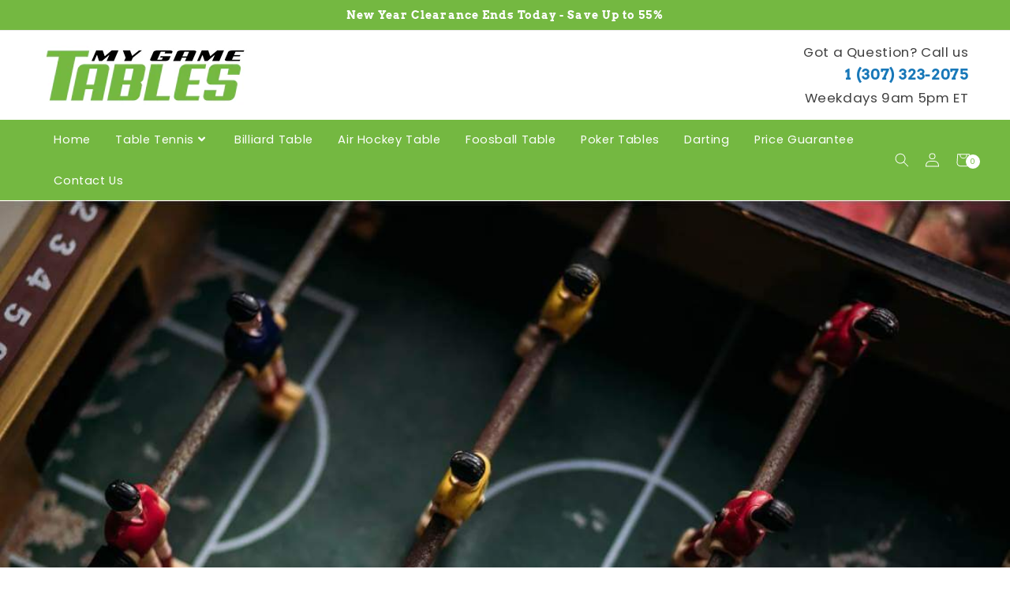

--- FILE ---
content_type: text/html; charset=utf-8
request_url: https://mygametables.com/blogs/news/ultimate-guide-to-foosball
body_size: 47423
content:
<!doctype html>
<html class="no-js" lang="en">
  <head>

<script>(function(w,d,t,r,u){var f,n,i;w[u]=w[u]||[],f=function(){var o={ti:"211069394", enableAutoSpaTracking: true};o.q=w[u],w[u]=new UET(o),w[u].push("pageLoad")},n=d.createElement(t),n.src=r,n.async=1,n.onload=n.onreadystatechange=function(){var s=this.readyState;s&&s!=="loaded"&&s!=="complete"||(f(),n.onload=n.onreadystatechange=null)},i=d.getElementsByTagName(t)[0],i.parentNode.insertBefore(n,i)})(window,document,"script","//bat.bing.com/bat.js","uetq");</script> 
  <!-- Google Tag Manager -->
<script>(function(w,d,s,l,i){w[l]=w[l]||[];w[l].push({'gtm.start':
new Date().getTime(),event:'gtm.js'});var f=d.getElementsByTagName(s)[0],
j=d.createElement(s),dl=l!='dataLayer'?'&l='+l:'';j.async=true;j.src=
'https://www.googletagmanager.com/gtm.js?id='+i+dl;f.parentNode.insertBefore(j,f);
})(window,document,'script','dataLayer','GTM-592FTRCL');</script>
<!-- End Google Tag Manager -->

<script>
/**
  * Author: Muhammad Qasim
  * Version: 3.6.1
  * Last Update: 27 May 2025
  */
  
  (function() {
      class Ultimate_Shopify_DataLayer {
        constructor() {
          window.dataLayer = window.dataLayer || []; 
          
          // use a prefix of events name
          this.eventPrefix = '';

          //Keep the value false to get non-formatted product ID
          this.formattedItemId = true; 

          // data schema
          this.dataSchema = {
            ecommerce: {
                show: true
            },
            dynamicRemarketing: {
                show: false,
                business_vertical: 'retail'
            }
          }

          // add to wishlist selectors
          this.addToWishListSelectors = {
            'addWishListIcon': '',
            'gridItemSelector': '',
            'productLinkSelector': 'a[href*="/products/"]'
          }

          // quick view selectors
          this.quickViewSelector = {
            'quickViewElement': '',
            'gridItemSelector': '',
            'productLinkSelector': 'a[href*="/products/"]'
          }

          // mini cart button selector
          this.miniCartButton = [
            'a[href="/cart"]', 
          ];
          this.miniCartAppersOn = 'click';


          // begin checkout buttons/links selectors
          this.beginCheckoutButtons = [
            'input[name="checkout"]',
            'button[name="checkout"]',
            'a[href="/checkout"]',
            '.additional-checkout-buttons',
          ];

          // direct checkout button selector
          this.shopifyDirectCheckoutButton = [
            '.shopify-payment-button'
          ]

          //Keep the value true if Add to Cart redirects to the cart page
          this.isAddToCartRedirect = false;
          
          // keep the value false if cart items increment/decrement/remove refresh page 
          this.isAjaxCartIncrementDecrement = true;
          

          // Caution: Do not modify anything below this line, as it may result in it not functioning correctly.
          this.cart = {"note":null,"attributes":{},"original_total_price":0,"total_price":0,"total_discount":0,"total_weight":0.0,"item_count":0,"items":[],"requires_shipping":false,"currency":"USD","items_subtotal_price":0,"cart_level_discount_applications":[],"checkout_charge_amount":0}
          this.countryCode = "US";
          this.storeURL = "https://mygametables.com";
          localStorage.setItem('shopCountryCode', this.countryCode);
          this.collectData(); 
          this.itemsList = [];
        }

        updateCart() {
          fetch("/cart.js")
          .then((response) => response.json())
          .then((data) => {
            this.cart = data;
          });
        }

       debounce(delay) {         
          let timeoutId;
          return function(func) {
            const context = this;
            const args = arguments;
            
            clearTimeout(timeoutId);
            
            timeoutId = setTimeout(function() {
              func.apply(context, args);
            }, delay);
          };
        }

        eventConsole(eventName, eventData) {
          const css1 = 'background: red; color: #fff; font-size: normal; border-radius: 3px 0 0 3px; padding: 3px 4px;';
          const css2 = 'background-color: blue; color: #fff; font-size: normal; border-radius: 0 3px 3px 0; padding: 3px 4px;';
          console.log('%cGTM DataLayer Event:%c' + eventName, css1, css2, eventData);
        }

        collectData() { 
            this.customerData();
            this.ajaxRequestData();
            this.searchPageData();
            this.miniCartData();
            this.beginCheckoutData();
  
            
  
            
  
            
            
            this.addToWishListData();
            this.quickViewData();
            this.selectItemData(); 
            this.formData();
            this.phoneClickData();
            this.emailClickData();
            this.loginRegisterData();
        }        

        //logged-in customer data 
        customerData() {
            const currentUser = {};
            

            if (currentUser.email) {
              currentUser.hash_email = "e3b0c44298fc1c149afbf4c8996fb92427ae41e4649b934ca495991b7852b855"
            }

            if (currentUser.phone) {
              currentUser.hash_phone = "e3b0c44298fc1c149afbf4c8996fb92427ae41e4649b934ca495991b7852b855"
            }

            window.dataLayer = window.dataLayer || [];
            dataLayer.push({
              customer: currentUser
            });
        }

        // add_to_cart, remove_from_cart, search
        ajaxRequestData() {
          const self = this;
          
          // handle non-ajax add to cart
          if(this.isAddToCartRedirect) {
            document.addEventListener('submit', function(event) {
              const addToCartForm = event.target.closest('form[action="/cart/add"]');
              if(addToCartForm) {
                event.preventDefault();
                
                const formData = new FormData(addToCartForm);
            
                fetch(window.Shopify.routes.root + 'cart/add.js', {
                  method: 'POST',
                  body: formData
                })
                .then(response => {
                    window.location.href = "/cart";
                })
                .catch((error) => {
                  console.error('Error:', error);
                });
              }
            });
          }
          
          // fetch
          let originalFetch = window.fetch;
          let debounce = this.debounce(800);
          
          window.fetch = function () {
            return originalFetch.apply(this, arguments).then((response) => {
              if (response.ok) {
                let cloneResponse = response.clone();
                let requestURL = arguments[0]['url'] || arguments[0];
                
                if(typeof requestURL === 'string' && /.*\/search\/?.*\?.*q=.+/.test(requestURL) && !requestURL.includes('&requestFrom=uldt')) {   
                  const queryString = requestURL.split('?')[1];
                  const urlParams = new URLSearchParams(queryString);
                  const search_term = urlParams.get("q");

                  debounce(function() {
                    fetch(`${self.storeURL}/search/suggest.json?q=${search_term}&resources[type]=product&requestFrom=uldt`)
                      .then(res => res.json())
                      .then(function(data) {
                            const products = data.resources.results.products;
                            if(products.length) {
                              const fetchRequests = products.map(product =>
                                fetch(`${self.storeURL}/${product.url.split('?')[0]}.js`)
                                  .then(response => response.json())
                                  .catch(error => console.error('Error fetching:', error))
                              );

                              Promise.all(fetchRequests)
                                .then(products => {
                                    const items = products.map((product) => {
                                      return {
                                        product_id: product.id,
                                        product_title: product.title,
                                        variant_id: product.variants[0].id,
                                        variant_title: product.variants[0].title,
                                        vendor: product.vendor,
                                        total_discount: 0,
                                        final_price: product.price_min,
                                        product_type: product.type, 
                                        quantity: 1
                                      }
                                    });

                                    self.ecommerceDataLayer('search', {search_term, items});
                                })
                            }else {
                              self.ecommerceDataLayer('search', {search_term, items: []});
                            }
                      });
                  });
                }
                else if (typeof requestURL === 'string' && requestURL.includes("/cart/add")) {
                  cloneResponse.text().then((text) => {
                    let data = JSON.parse(text);

                    if(data.items && Array.isArray(data.items)) {
                      data.items.forEach(function(item) {
                         self.ecommerceDataLayer('add_to_cart', {items: [item]});
                      })
                    } else {
                      self.ecommerceDataLayer('add_to_cart', {items: [data]});
                    }
                    self.updateCart();
                  });
                }else if(typeof requestURL === 'string' && (requestURL.includes("/cart/change") || requestURL.includes("/cart/update"))) {
                  
                   cloneResponse.text().then((text) => {
                     
                    let newCart = JSON.parse(text);
                    let newCartItems = newCart.items;
                    let oldCartItems = self.cart.items;

                    for(let i = 0; i < oldCartItems.length; i++) {
                      let item = oldCartItems[i];
                      let newItem = newCartItems.find(newItems => newItems.id === item.id);


                      if(newItem) {

                        if(newItem.quantity > item.quantity) {
                          // cart item increment
                          let quantity = (newItem.quantity - item.quantity);
                          let updatedItem = {...item, quantity}
                          self.ecommerceDataLayer('add_to_cart', {items: [updatedItem]});
                          self.updateCart(); 

                        }else if(newItem.quantity < item.quantity) {
                          // cart item decrement
                          let quantity = (item.quantity - newItem.quantity);
                          let updatedItem = {...item, quantity}
                          self.ecommerceDataLayer('remove_from_cart', {items: [updatedItem]});
                          self.updateCart(); 
                        }
                        

                      }else {
                        self.ecommerceDataLayer('remove_from_cart', {items: [item]});
                        self.updateCart(); 
                      }
                    }
                     
                  });
                }
              }
              return response;
            });
          }
          // end fetch 


          //xhr
          var origXMLHttpRequest = XMLHttpRequest;
          XMLHttpRequest = function() {
            var requestURL;
    
            var xhr = new origXMLHttpRequest();
            var origOpen = xhr.open;
            var origSend = xhr.send;
            
            // Override the `open` function.
            xhr.open = function(method, url) {
                requestURL = url;
                return origOpen.apply(this, arguments);
            };
    
    
            xhr.send = function() {
    
                // Only proceed if the request URL matches what we're looking for.
                if (typeof requestURL === 'string' && (requestURL.includes("/cart/add") || requestURL.includes("/cart/change") || /.*\/search\/?.*\?.*q=.+/.test(requestURL))) {
        
                    xhr.addEventListener('load', function() {
                        if (xhr.readyState === 4) {
                            if (xhr.status >= 200 && xhr.status < 400) { 

                              if(typeof requestURL === 'string' && /.*\/search\/?.*\?.*q=.+/.test(requestURL) && !requestURL.includes('&requestFrom=uldt')) {
                                const queryString = requestURL.split('?')[1];
                                const urlParams = new URLSearchParams(queryString);
                                const search_term = urlParams.get("q");

                                debounce(function() {
                                    fetch(`${self.storeURL}/search/suggest.json?q=${search_term}&resources[type]=product&requestFrom=uldt`)
                                      .then(res => res.json())
                                      .then(function(data) {
                                            const products = data.resources.results.products;
                                            if(products.length) {
                                              const fetchRequests = products.map(product =>
                                                fetch(`${self.storeURL}/${product.url.split('?')[0]}.js`)
                                                  .then(response => response.json())
                                                  .catch(error => console.error('Error fetching:', error))
                                              );
                
                                              Promise.all(fetchRequests)
                                                .then(products => {
                                                    const items = products.map((product) => {
                                                      return {
                                                        product_id: product.id,
                                                        product_title: product.title,
                                                        variant_id: product.variants[0].id,
                                                        variant_title: product.variants[0].title,
                                                        vendor: product.vendor,
                                                        total_discount: 0,
                                                        final_price: product.price_min,
                                                        product_type: product.type, 
                                                        quantity: 1
                                                      }
                                                    });
                
                                                    self.ecommerceDataLayer('search', {search_term, items});
                                                })
                                            }else {
                                              self.ecommerceDataLayer('search', {search_term, items: []});
                                            }
                                      });
                                  });

                              }

                              else if(typeof requestURL === 'string' && requestURL.includes("/cart/add")) {
                                  const data = JSON.parse(xhr.responseText);

                                  if(data.items && Array.isArray(data.items)) {
                                    data.items.forEach(function(item) {
                                        self.ecommerceDataLayer('add_to_cart', {items: [item]});
                                      })
                                  } else {
                                    self.ecommerceDataLayer('add_to_cart', {items: [data]});
                                  }
                                  self.updateCart();
                                 
                               }else if(typeof requestURL === 'string' && requestURL.includes("/cart/change")) {
                                 
                                  const newCart = JSON.parse(xhr.responseText);
                                  const newCartItems = newCart.items;
                                  let oldCartItems = self.cart.items;
              
                                  for(let i = 0; i < oldCartItems.length; i++) {
                                    let item = oldCartItems[i];
                                    let newItem = newCartItems.find(newItems => newItems.id === item.id);
              
              
                                    if(newItem) {
                                      if(newItem.quantity > item.quantity) {
                                        // cart item increment
                                        let quantity = (newItem.quantity - item.quantity);
                                        let updatedItem = {...item, quantity}
                                        self.ecommerceDataLayer('add_to_cart', {items: [updatedItem]});
                                        self.updateCart(); 
              
                                      }else if(newItem.quantity < item.quantity) {
                                        // cart item decrement
                                        let quantity = (item.quantity - newItem.quantity);
                                        let updatedItem = {...item, quantity}
                                        self.ecommerceDataLayer('remove_from_cart', {items: [updatedItem]});
                                        self.updateCart(); 
                                      }
                                      
              
                                    }else {
                                      self.ecommerceDataLayer('remove_from_cart', {items: [item]});
                                      self.updateCart(); 
                                    }
                                  }
                               }          
                            }
                        }
                    });
                }
    
                return origSend.apply(this, arguments);
            };
    
            return xhr;
          }; 
          //end xhr
        }

        // search event from search page
        searchPageData() {
          const self = this;
          let pageUrl = window.location.href;
          
          if(/.+\/search\?.*\&?q=.+/.test(pageUrl)) {   
            const queryString = pageUrl.split('?')[1];
            const urlParams = new URLSearchParams(queryString);
            const search_term = urlParams.get("q");
                
            fetch(`https://mygametables.com/search/suggest.json?q=${search_term}&resources[type]=product&requestFrom=uldt`)
            .then(res => res.json())
            .then(function(data) {
                  const products = data.resources.results.products;
                  if(products.length) {
                    const fetchRequests = products.map(product =>
                      fetch(`${self.storeURL}/${product.url.split('?')[0]}.js`)
                        .then(response => response.json())
                        .catch(error => console.error('Error fetching:', error))
                    );
                    Promise.all(fetchRequests)
                    .then(products => {
                        const items = products.map((product) => {
                            return {
                            product_id: product.id,
                            product_title: product.title,
                            variant_id: product.variants[0].id,
                            variant_title: product.variants[0].title,
                            vendor: product.vendor,
                            total_discount: 0,
                            final_price: product.price_min,
                            product_type: product.type, 
                            quantity: 1
                            }
                        });

                        self.ecommerceDataLayer('search', {search_term, items});
                    });
                  }else {
                    self.ecommerceDataLayer('search', {search_term, items: []});
                  }
            });
          }
        }

        // view_cart
        miniCartData() {
          if(this.miniCartButton.length) {
            let self = this;
            if(this.miniCartAppersOn === 'hover') {
              this.miniCartAppersOn = 'mouseenter';
            }
            this.miniCartButton.forEach((selector) => {
              let miniCartButtons = document.querySelectorAll(selector);
              miniCartButtons.forEach((miniCartButton) => {
                  miniCartButton.addEventListener(self.miniCartAppersOn, () => {
                    self.ecommerceDataLayer('view_cart', self.cart);
                  });
              })
            });
          }
        }

        // begin_checkout
        beginCheckoutData() {
          let self = this;
          document.addEventListener('pointerdown', (event) => {
            let targetElement = event.target.closest(self.beginCheckoutButtons.join(', '));
            if(targetElement) {
              self.ecommerceDataLayer('begin_checkout', self.cart);
            }
          });
        }

        // view_cart, add_to_cart, remove_from_cart
        viewCartPageData() {
          
          this.ecommerceDataLayer('view_cart', this.cart);

          //if cart quantity chagne reload page 
          if(!this.isAjaxCartIncrementDecrement) {
            const self = this;
            document.addEventListener('pointerdown', (event) => {
              const target = event.target.closest('a[href*="/cart/change?"]');
              if(target) {
                const linkUrl = target.getAttribute('href');
                const queryString = linkUrl.split("?")[1];
                const urlParams = new URLSearchParams(queryString);
                const newQuantity = urlParams.get("quantity");
                const line = urlParams.get("line");
                const cart_id = urlParams.get("id");
        
                
                if(newQuantity && (line || cart_id)) {
                  let item = line ? {...self.cart.items[line - 1]} : self.cart.items.find(item => item.key === cart_id);
        
                  let event = 'add_to_cart';
                  if(newQuantity < item.quantity) {
                    event = 'remove_from_cart';
                  }
        
                  let quantity = Math.abs(newQuantity - item.quantity);
                  item['quantity'] = quantity;
        
                  self.ecommerceDataLayer(event, {items: [item]});
                }
              }
            });
          }
        }

        productSinglePage() {
        
        }

        collectionsPageData() {
          var ecommerce = {
            'items': [
              
              ]
          };

          this.itemsList = ecommerce.items;
          ecommerce['item_list_id'] = null
          ecommerce['item_list_name'] = null

          this.ecommerceDataLayer('view_item_list', ecommerce);
        }
        
        
        // add to wishlist
        addToWishListData() {
          if(this.addToWishListSelectors && this.addToWishListSelectors.addWishListIcon) {
            const self = this;
            document.addEventListener('pointerdown', (event) => {
              let target = event.target;
              
              if(target.closest(self.addToWishListSelectors.addWishListIcon)) {
                let pageULR = window.location.href.replace(/\?.+/, '');
                let requestURL = undefined;
          
                if(/\/products\/[^/]+$/.test(pageULR)) {
                  requestURL = pageULR;
                } else if(self.addToWishListSelectors.gridItemSelector && self.addToWishListSelectors.productLinkSelector) {
                  let itemElement = target.closest(self.addToWishListSelectors.gridItemSelector);
                  if(itemElement) {
                    let linkElement = itemElement.querySelector(self.addToWishListSelectors.productLinkSelector); 
                    if(linkElement) {
                      let link = linkElement.getAttribute('href').replace(/\?.+/g, '');
                      if(link && /\/products\/[^/]+$/.test(link)) {
                        requestURL = link;
                      }
                    }
                  }
                }

                if(requestURL) {
                  fetch(requestURL + '.json')
                    .then(res => res.json())
                    .then(result => {
                      let data = result.product;                    
                      if(data) {
                        let dataLayerData = {
                          product_id: data.id,
                            variant_id: data.variants[0].id,
                            product_title: data.title,
                          quantity: 1,
                          final_price: parseFloat(data.variants[0].price) * 100,
                          total_discount: 0,
                          product_type: data.product_type,
                          vendor: data.vendor,
                          variant_title: (data.variants[0].title !== 'Default Title') ? data.variants[0].title : undefined,
                          sku: data.variants[0].sku,
                        }

                        self.ecommerceDataLayer('add_to_wishlist', {items: [dataLayerData]});
                      }
                    });
                }
              }
            });
          }
        }

        quickViewData() {
          if(this.quickViewSelector.quickViewElement && this.quickViewSelector.gridItemSelector && this.quickViewSelector.productLinkSelector) {
            const self = this;
            document.addEventListener('pointerdown', (event) => {
              let target = event.target;
              if(target.closest(self.quickViewSelector.quickViewElement)) {
                let requestURL = undefined;
                let itemElement = target.closest(this.quickViewSelector.gridItemSelector );
                
                if(itemElement) {
                  let linkElement = itemElement.querySelector(self.quickViewSelector.productLinkSelector); 
                  if(linkElement) {
                    let link = linkElement.getAttribute('href').replace(/\?.+/g, '');
                    if(link && /\/products\/[^/]+$/.test(link)) {
                      requestURL = link;
                    }
                  }
                }   
                
                if(requestURL) {
                    fetch(requestURL + '.json')
                      .then(res => res.json())
                      .then(result => {
                        let data = result.product;                    
                        if(data) {
                          let dataLayerData = {
                            product_id: data.id,
                            variant_id: data.variants[0].id,
                            product_title: data.title,
                            quantity: 1,
                            final_price: parseFloat(data.variants[0].price) * 100,
                            total_discount: 0,
                            product_type: data.product_type,
                            vendor: data.vendor,
                            variant_title: (data.variants[0].title !== 'Default Title') ? data.variants[0].title : undefined,
                            sku: data.variants[0].sku,
                          }
  
                          self.ecommerceDataLayer('view_item', {items: [dataLayerData]});
                          self.quickViewVariants = data.variants;
                          self.quickViewedItem = dataLayerData;
                        }
                      });
                  }
              }
            });

            
              if(this.shopifyDirectCheckoutButton.length) {
                let self = this;
                document.addEventListener('pointerdown', (event) => {
                  let target = event.target;
                  let checkoutButton = event.target.closest(this.shopifyDirectCheckoutButton.join(', '));
                  
                  if(self.quickViewVariants && self.quickViewedItem && self.quickViewVariants.length && checkoutButton) {

                    let checkoutForm = checkoutButton.closest('form[action*="/cart/add"]');
                    if(checkoutForm) {
                        let quantity = 1;
                        let varientInput = checkoutForm.querySelector('input[name="id"]');
                        let quantitySelector = checkoutForm.getAttribute('id');

                        if(quantitySelector) {
                          let quentityInput = document.querySelector('input[name="quantity"][form="'+quantitySelector+'"]');
                          if(quentityInput) {
                              quantity = +quentityInput.value;
                          }
                        }

                        if(varientInput) {
                            let variant_id = parseInt(varientInput.value);

                            if(variant_id) {
                                const variant = self.quickViewVariants.find(item => item.id === +variant_id);
                                if(variant && self.quickViewedItem) {
                                    self.quickViewedItem['variant_id'] = variant_id;
                                    self.quickViewedItem['variant_title'] = variant.title;
                                    self.quickViewedItem['final_price'] = parseFloat(variant.price) * 100;
                                    self.quickViewedItem['quantity'] = quantity; 
    
                                    self.ecommerceDataLayer('add_to_cart', {items: [self.quickViewedItem]});
                                    self.ecommerceDataLayer('begin_checkout', {items: [self.quickViewedItem]});
                                }
                            }
                        }
                    }

                  }
                }); 
            }
            
          }
        }

        // select_item events
        selectItemData() {
          
          const self = this;
          const items = this.itemsList;

          

          // select item on varient change
          document.addEventListener('variant:change', function(event) {            
            const product_id = event.detail.product.id;
            const variant_id = event.detail.variant.id;
            const vendor = event.detail.product.vendor; 
            const variant_title = event.detail.variant.public_title;
            const product_title = event.detail.product.title;
            const final_price = event.detail.variant.price;
            const product_type = event.detail.product.type;

             const item = {
                product_id: product_id,
                product_title: product_title,
                variant_id: variant_id,
                variant_title: variant_title,
                vendor: vendor,
                final_price: final_price,
                product_type: product_type, 
                quantity: 1
             }
            
             self.ecommerceDataLayer('select_item', {items: [item]});
          });
        }

        // all ecommerce events
        ecommerceDataLayer(event, data) {
          const self = this;
          dataLayer.push({ 'ecommerce': null });
          const dataLayerData = {
            "event": this.eventPrefix + event,
            'ecommerce': {
               'currency': this.cart.currency,
               'items': data.items.map((item, index) => {
                 const dataLayerItem = {
                    'index': index,
                    'item_id': this.formattedItemId  ? `shopify_${this.countryCode}_${item.product_id}_${item.variant_id}` : item.product_id.toString(),
                    'product_id': item.product_id.toString(),
                    'variant_id': item.variant_id.toString(),
                    'item_name': item.product_title,
                    'quantity': item.quantity,
                    'price': +((item.final_price / 100).toFixed(2)),
                    'discount': item.total_discount ? +((item.total_discount / 100).toFixed(2)) : 0 
                }

                if(item.product_type) {
                  dataLayerItem['item_category'] = item.product_type;
                }
                
                if(item.vendor) {
                  dataLayerItem['item_brand'] = item.vendor;
                }
               
                if(item.variant_title && item.variant_title !== 'Default Title') {
                  dataLayerItem['item_variant'] = item.variant_title;
                }
              
                if(item.sku) {
                  dataLayerItem['sku'] = item.sku;
                }

                if(item.item_list_name) {
                  dataLayerItem['item_list_name'] = item.item_list_name;
                }

                if(item.item_list_id) {
                  dataLayerItem['item_list_id'] = item.item_list_id.toString()
                }

                return dataLayerItem;
              })
            }
          }

          if(data.total_price !== undefined) {
            dataLayerData['ecommerce']['value'] =  +((data.total_price / 100).toFixed(2));
          } else {
            dataLayerData['ecommerce']['value'] = +(dataLayerData['ecommerce']['items'].reduce((total, item) => total + (item.price * item.quantity), 0)).toFixed(2);
          }
          
          if(data.item_list_id) {
            dataLayerData['ecommerce']['item_list_id'] = data.item_list_id;
          }
          
          if(data.item_list_name) {
            dataLayerData['ecommerce']['item_list_name'] = data.item_list_name;
          }

          if(data.search_term) {
            dataLayerData['search_term'] = data.search_term;
          }

          if(self.dataSchema.dynamicRemarketing && self.dataSchema.dynamicRemarketing.show) {
            dataLayer.push({ 'dynamicRemarketing': null });
            dataLayerData['dynamicRemarketing'] = {
                value: dataLayerData.ecommerce.value,
                items: dataLayerData.ecommerce.items.map(item => ({id: item.item_id, google_business_vertical: self.dataSchema.dynamicRemarketing.business_vertical}))
            }
          }

          if(!self.dataSchema.ecommerce ||  !self.dataSchema.ecommerce.show) {
            delete dataLayerData['ecommerce'];
          }

          dataLayer.push(dataLayerData);
          self.eventConsole(self.eventPrefix + event, dataLayerData);
        }

        
        // contact form submit & newsletters signup
        formData() {
          const self = this;
          document.addEventListener('submit', function(event) {

            let targetForm = event.target.closest('form[action^="/contact"]');


            if(targetForm) {
              const formData = {
                form_location: window.location.href,
                form_id: targetForm.getAttribute('id'),
                form_classes: targetForm.getAttribute('class')
              };
                            
              let formType = targetForm.querySelector('input[name="form_type"]');
              let inputs = targetForm.querySelectorAll("input:not([type=hidden]):not([type=submit]), textarea, select");
              
              inputs.forEach(function(input) {
                var inputName = input.name;
                var inputValue = input.value;
                
                if (inputName && inputValue) {
                  var matches = inputName.match(/\[(.*?)\]/);
                  if (matches && matches.length > 1) {
                     var fieldName = matches[1];
                     formData[fieldName] = input.value;
                  }
                }
              });
              
              if(formType && formType.value === 'customer') {
                dataLayer.push({ event: self.eventPrefix + 'newsletter_signup', ...formData});
                self.eventConsole(self.eventPrefix + 'newsletter_signup', { event: self.eventPrefix + 'newsletter_signup', ...formData});

              } else if(formType && formType.value === 'contact') {
                dataLayer.push({ event: self.eventPrefix + 'contact_form_submit', ...formData});
                self.eventConsole(self.eventPrefix + 'contact_form_submit', { event: self.eventPrefix + 'contact_form_submit', ...formData});
              }
            }
          });

        }

        // phone_number_click event
        phoneClickData() {
          const self = this; 
          document.addEventListener('click', function(event) {
            let target = event.target.closest('a[href^="tel:"]');
            if(target) {
              let phone_number = target.getAttribute('href').replace('tel:', '');
              let eventData = {
                event: self.eventPrefix + 'phone_number_click',
                page_location: window.location.href,
                link_classes: target.getAttribute('class'),
                link_id: target.getAttribute('id'),
                phone_number
              }

              dataLayer.push(eventData);
              self.eventConsole(self.eventPrefix + 'phone_number_click', eventData);
            }
          });
        }
  
        // email_click event
        emailClickData() {
          const self = this; 
          document.addEventListener('click', function(event) {
            let target = event.target.closest('a[href^="mailto:"]');
            if(target) {
              let email_address = target.getAttribute('href').replace('mailto:', '');
              let eventData = {
                event: self.eventPrefix + 'email_click',
                page_location: window.location.href,
                link_classes: target.getAttribute('class'),
                link_id: target.getAttribute('id'),
                email_address
              }

              dataLayer.push(eventData);
              self.eventConsole(self.eventPrefix + 'email_click', eventData);
            }
          });
        }

        //login register 
        loginRegisterData() {
          
          const self = this; 
          let isTrackedLogin = false;
          let isTrackedRegister = false;
          
          if(window.location.href.includes('/account/login')) {
            document.addEventListener('submit', function(e) {
              const loginForm = e.target.closest('[action="/account/login"]');
              if(loginForm && !isTrackedLogin) {
                  const eventData = {
                    event: self.eventPrefix + 'login'
                  }
                  isTrackedLogin = true;
                  dataLayer.push(eventData);
                  self.eventConsole(self.eventPrefix + 'login', eventData);
              }
            });
          }

          if(window.location.href.includes('/account/register')) {
            document.addEventListener('submit', function(e) {
              const registerForm = e.target.closest('[action="/account"]');
              if(registerForm && !isTrackedRegister) {
                  const eventData = {
                    event: self.eventPrefix + 'sign_up'
                  }
                
                  isTrackedRegister = true;
                  dataLayer.push(eventData);
                  self.eventConsole(self.eventPrefix + 'sign_up', eventData);
              }
            });
          }
        }
      } 
      // end Ultimate_Shopify_DataLayer

      document.addEventListener('DOMContentLoaded', function() {
        try{
          new Ultimate_Shopify_DataLayer();
        }catch(error) {
          console.log(error);
        }
      });
    
  })();
</script>
    <script src="//mygametables.com/cdn/shop/t/10/assets/loc.js?v=113154626981690174811764161839" type="text/javascript"></script>

    
    <link rel="preload" as="image" href="https://mygametables.com/cdn/shop/files/0_MY_GAME_TABLES_350x.png?v=1613566192">






<link rel="preconnect" href="//fonts.shopifycdn.com/" crossorigin>
<link rel="preconnect" href="//cdn.shopify.com/" crossorigin>
<link rel="preconnect" href="//v.shopify.com/" crossorigin>
<link rel="dns-prefetch" href="//mygametables.com" crossorigin>
<link rel="dns-prefetch" href="//best-game-room.myshopify.com" crossorigin>
<link rel="dns-prefetch" href="//cdn.shopify.com" crossorigin>
<link rel="dns-prefetch" href="//v.shopify.com" crossorigin>
<link rel="dns-prefetch" href="//fonts.shopifycdn.com" crossorigin>
    <script>
  YETT_BLACKLIST = [/adroll/,/luckyorange/,/judge/,/tidio/,/klaviyo/,/clarity/]
  !function(t,e){"object"==typeof exports&&"undefined"!=typeof module?e(exports):"function"==typeof define&&define.amd?define(["exports"],e):e(t.yett={})}(this,function(t){"use strict";var e={blacklist:window.YETT_BLACKLIST,whitelist:window.YETT_WHITELIST},r={blacklisted:[]},n=function(t,r){return t&&(!r||"javascript/blocked"!==r)&&(!e.blacklist||e.blacklist.some(function(e){return e.test(t)}))&&(!e.whitelist||e.whitelist.every(function(e){return!e.test(t)}))},i=function(t){var r=t.getAttribute("src");return e.blacklist&&e.blacklist.every(function(t){return!t.test(r)})||e.whitelist&&e.whitelist.some(function(t){return t.test(r)})},c=new MutationObserver(function(t){t.forEach(function(t){for(var e=t.addedNodes,i=function(t){var i=e[t];if(1===i.nodeType&&"SCRIPT"===i.tagName){var c=i.src,o=i.type;if(n(c,o)){r.blacklisted.push(i.cloneNode()),i.type="javascript/blocked";i.addEventListener("beforescriptexecute",function t(e){"javascript/blocked"===i.getAttribute("type")&&e.preventDefault(),i.removeEventListener("beforescriptexecute",t)}),i.parentElement.removeChild(i)}}},c=0;c<e.length;c++)i(c)})});c.observe(document.documentElement,{childList:!0,subtree:!0});var o=document.createElement;document.createElement=function(){for(var t=arguments.length,e=Array(t),r=0;r<t;r++)e[r]=arguments[r];if("script"!==e[0].toLowerCase())return o.bind(document).apply(void 0,e);var i=o.bind(document).apply(void 0,e),c=i.setAttribute.bind(i);return Object.defineProperties(i,{src:{get:function(){return i.getAttribute("src")},set:function(t){return n(t,i.type)&&c("type","javascript/blocked"),c("src",t),!0}},type:{set:function(t){var e=n(i.src,i.type)?"javascript/blocked":t;return c("type",e),!0}}}),i.setAttribute=function(t,e){"type"===t||"src"===t?i[t]=e:HTMLScriptElement.prototype.setAttribute.call(i,t,e)},i};var l=function(t){if(Array.isArray(t)){for(var e=0,r=Array(t.length);e<t.length;e++)r[e]=t[e];return r}return Array.from(t)},a=new RegExp("[|\\{}()[\\]^$+*?.]","g");t.unblock=function(){for(var t=arguments.length,n=Array(t),o=0;o<t;o++)n[o]=arguments[o];n.length<1?(e.blacklist=[],e.whitelist=[]):(e.blacklist&&(e.blacklist=e.blacklist.filter(function(t){return n.every(function(e){return!t.test(e)})})),e.whitelist&&(e.whitelist=[].concat(l(e.whitelist),l(n.map(function(t){var r=".*"+t.replace(a,"\\$&")+".*";return e.whitelist.find(function(t){return t.toString()===r.toString()})?null:new RegExp(r)}).filter(Boolean)))));for(var s=document.querySelectorAll('script[type="javascript/blocked"]'),u=0;u<s.length;u++){var p=s[u];i(p)&&(p.type="application/javascript",r.blacklisted.push(p),p.parentElement.removeChild(p))}var d=0;[].concat(l(r.blacklisted)).forEach(function(t,e){if(i(t)){var n=document.createElement("script");n.setAttribute("src",t.src),n.setAttribute("type","application/javascript"),document.head.appendChild(n),r.blacklisted.splice(e-d,1),d++}}),e.blacklist&&e.blacklist.length<1&&c.disconnect()},Object.defineProperty(t,"__esModule",{value:!0})});
</script>
    <meta charset="utf-8">
    <meta http-equiv="X-UA-Compatible" content="IE=edge">
    <meta name="viewport" content="width=device-width,initial-scale=1">
    <meta name="theme-color" content="">
    <link rel="canonical" href="https://mygametables.com/blogs/news/ultimate-guide-to-foosball">
    <link rel="preconnect" href="https://cdn.shopify.com" crossorigin><link rel="icon" type="image/png" href="//mygametables.com/cdn/shop/files/FAVICON_32x32.png?v=1711881777"><link rel="preconnect" href="https://fonts.shopifycdn.com" crossorigin>
 
  
   <title>
      The Ultimate Guide to Foosball
.</title>

    
     <meta name="description" content="Discover the fascinating world of foosball with this guide, exploring the game&#39;s history while learning tips and techniques to improve your skills.">
    

    

<meta property="og:site_name" content="My Game Tables">
<meta property="og:url" content="https://mygametables.com/blogs/news/ultimate-guide-to-foosball">
<meta property="og:title" content="The Ultimate Guide to Foosball">
<meta property="og:type" content="article">
<meta property="og:description" content="Discover the fascinating world of foosball with this guide, exploring the game&#39;s history while learning tips and techniques to improve your skills."><meta property="og:image" content="http://mygametables.com/cdn/shop/articles/15cdb18f4bb08ec9521d788e715640a7_e9365057-9c98-4e77-8324-378e3e718d39.jpg?v=1711662017">
  <meta property="og:image:secure_url" content="https://mygametables.com/cdn/shop/articles/15cdb18f4bb08ec9521d788e715640a7_e9365057-9c98-4e77-8324-378e3e718d39.jpg?v=1711662017">
  <meta property="og:image:width" content="1132">
  <meta property="og:image:height" content="756"><meta name="twitter:site" content="@MyGameTables"><meta name="twitter:card" content="summary_large_image">
<meta name="twitter:title" content="The Ultimate Guide to Foosball">
<meta name="twitter:description" content="Discover the fascinating world of foosball with this guide, exploring the game&#39;s history while learning tips and techniques to improve your skills.">


    <script src="//mygametables.com/cdn/shop/t/10/assets/global.js?v=121421482460162150311766566329" defer="defer"></script>
    <script>window.performance && window.performance.mark && window.performance.mark('shopify.content_for_header.start');</script><meta name="facebook-domain-verification" content="ta88kbrn574fqo61c9dw2hofqxq1jp">
<meta id="shopify-digital-wallet" name="shopify-digital-wallet" content="/43951489192/digital_wallets/dialog">
<link rel="alternate" type="application/atom+xml" title="Feed" href="/blogs/news.atom" />
<script async="async" src="/checkouts/internal/preloads.js?locale=en-US"></script>
<script id="shopify-features" type="application/json">{"accessToken":"a643be8b74ef28206c9ab787cd0e93ce","betas":["rich-media-storefront-analytics"],"domain":"mygametables.com","predictiveSearch":true,"shopId":43951489192,"locale":"en"}</script>
<script>var Shopify = Shopify || {};
Shopify.shop = "best-game-room.myshopify.com";
Shopify.locale = "en";
Shopify.currency = {"active":"USD","rate":"1.0"};
Shopify.country = "US";
Shopify.theme = {"name":"MeroxIO Optimized ","id":133493522600,"schema_name":"Charlotte","schema_version":"2022","theme_store_id":null,"role":"main"};
Shopify.theme.handle = "null";
Shopify.theme.style = {"id":null,"handle":null};
Shopify.cdnHost = "mygametables.com/cdn";
Shopify.routes = Shopify.routes || {};
Shopify.routes.root = "/";</script>
<script type="module">!function(o){(o.Shopify=o.Shopify||{}).modules=!0}(window);</script>
<script>!function(o){function n(){var o=[];function n(){o.push(Array.prototype.slice.apply(arguments))}return n.q=o,n}var t=o.Shopify=o.Shopify||{};t.loadFeatures=n(),t.autoloadFeatures=n()}(window);</script>
<script id="shop-js-analytics" type="application/json">{"pageType":"article"}</script>
<script defer="defer" async type="module" src="//mygametables.com/cdn/shopifycloud/shop-js/modules/v2/client.init-shop-cart-sync_DtuiiIyl.en.esm.js"></script>
<script defer="defer" async type="module" src="//mygametables.com/cdn/shopifycloud/shop-js/modules/v2/chunk.common_CUHEfi5Q.esm.js"></script>
<script type="module">
  await import("//mygametables.com/cdn/shopifycloud/shop-js/modules/v2/client.init-shop-cart-sync_DtuiiIyl.en.esm.js");
await import("//mygametables.com/cdn/shopifycloud/shop-js/modules/v2/chunk.common_CUHEfi5Q.esm.js");

  window.Shopify.SignInWithShop?.initShopCartSync?.({"fedCMEnabled":true,"windoidEnabled":true});

</script>
<script>(function() {
  var isLoaded = false;
  function asyncLoad() {
    if (isLoaded) return;
    isLoaded = true;
    var urls = ["https:\/\/tools.luckyorange.com\/core\/lo.js?site-id=cdfc1415\u0026shop=best-game-room.myshopify.com"];
    for (var i = 0; i < urls.length; i++) {
      var s = document.createElement('script');
      s.type = 'text/javascript';
      s.async = true;
      s.src = urls[i];
      var x = document.getElementsByTagName('script')[0];
      x.parentNode.insertBefore(s, x);
    }
  };
  if(window.attachEvent) {
    window.attachEvent('onload', asyncLoad);
  } else {
    window.addEventListener('load', asyncLoad, false);
  }
})();</script>
<script id="__st">var __st={"a":43951489192,"offset":0,"reqid":"c052389d-fcc6-4c76-ba0c-e1aad1155b10-1767261362","pageurl":"mygametables.com\/blogs\/news\/ultimate-guide-to-foosball","s":"articles-561177886888","u":"fb8d64959757","p":"article","rtyp":"article","rid":561177886888};</script>
<script>window.ShopifyPaypalV4VisibilityTracking = true;</script>
<script id="captcha-bootstrap">!function(){'use strict';const t='contact',e='account',n='new_comment',o=[[t,t],['blogs',n],['comments',n],[t,'customer']],c=[[e,'customer_login'],[e,'guest_login'],[e,'recover_customer_password'],[e,'create_customer']],r=t=>t.map((([t,e])=>`form[action*='/${t}']:not([data-nocaptcha='true']) input[name='form_type'][value='${e}']`)).join(','),a=t=>()=>t?[...document.querySelectorAll(t)].map((t=>t.form)):[];function s(){const t=[...o],e=r(t);return a(e)}const i='password',u='form_key',d=['recaptcha-v3-token','g-recaptcha-response','h-captcha-response',i],f=()=>{try{return window.sessionStorage}catch{return}},m='__shopify_v',_=t=>t.elements[u];function p(t,e,n=!1){try{const o=window.sessionStorage,c=JSON.parse(o.getItem(e)),{data:r}=function(t){const{data:e,action:n}=t;return t[m]||n?{data:e,action:n}:{data:t,action:n}}(c);for(const[e,n]of Object.entries(r))t.elements[e]&&(t.elements[e].value=n);n&&o.removeItem(e)}catch(o){console.error('form repopulation failed',{error:o})}}const l='form_type',E='cptcha';function T(t){t.dataset[E]=!0}const w=window,h=w.document,L='Shopify',v='ce_forms',y='captcha';let A=!1;((t,e)=>{const n=(g='f06e6c50-85a8-45c8-87d0-21a2b65856fe',I='https://cdn.shopify.com/shopifycloud/storefront-forms-hcaptcha/ce_storefront_forms_captcha_hcaptcha.v1.5.2.iife.js',D={infoText:'Protected by hCaptcha',privacyText:'Privacy',termsText:'Terms'},(t,e,n)=>{const o=w[L][v],c=o.bindForm;if(c)return c(t,g,e,D).then(n);var r;o.q.push([[t,g,e,D],n]),r=I,A||(h.body.append(Object.assign(h.createElement('script'),{id:'captcha-provider',async:!0,src:r})),A=!0)});var g,I,D;w[L]=w[L]||{},w[L][v]=w[L][v]||{},w[L][v].q=[],w[L][y]=w[L][y]||{},w[L][y].protect=function(t,e){n(t,void 0,e),T(t)},Object.freeze(w[L][y]),function(t,e,n,w,h,L){const[v,y,A,g]=function(t,e,n){const i=e?o:[],u=t?c:[],d=[...i,...u],f=r(d),m=r(i),_=r(d.filter((([t,e])=>n.includes(e))));return[a(f),a(m),a(_),s()]}(w,h,L),I=t=>{const e=t.target;return e instanceof HTMLFormElement?e:e&&e.form},D=t=>v().includes(t);t.addEventListener('submit',(t=>{const e=I(t);if(!e)return;const n=D(e)&&!e.dataset.hcaptchaBound&&!e.dataset.recaptchaBound,o=_(e),c=g().includes(e)&&(!o||!o.value);(n||c)&&t.preventDefault(),c&&!n&&(function(t){try{if(!f())return;!function(t){const e=f();if(!e)return;const n=_(t);if(!n)return;const o=n.value;o&&e.removeItem(o)}(t);const e=Array.from(Array(32),(()=>Math.random().toString(36)[2])).join('');!function(t,e){_(t)||t.append(Object.assign(document.createElement('input'),{type:'hidden',name:u})),t.elements[u].value=e}(t,e),function(t,e){const n=f();if(!n)return;const o=[...t.querySelectorAll(`input[type='${i}']`)].map((({name:t})=>t)),c=[...d,...o],r={};for(const[a,s]of new FormData(t).entries())c.includes(a)||(r[a]=s);n.setItem(e,JSON.stringify({[m]:1,action:t.action,data:r}))}(t,e)}catch(e){console.error('failed to persist form',e)}}(e),e.submit())}));const S=(t,e)=>{t&&!t.dataset[E]&&(n(t,e.some((e=>e===t))),T(t))};for(const o of['focusin','change'])t.addEventListener(o,(t=>{const e=I(t);D(e)&&S(e,y())}));const B=e.get('form_key'),M=e.get(l),P=B&&M;t.addEventListener('DOMContentLoaded',(()=>{const t=y();if(P)for(const e of t)e.elements[l].value===M&&p(e,B);[...new Set([...A(),...v().filter((t=>'true'===t.dataset.shopifyCaptcha))])].forEach((e=>S(e,t)))}))}(h,new URLSearchParams(w.location.search),n,t,e,['guest_login'])})(!0,!0)}();</script>
<script integrity="sha256-4kQ18oKyAcykRKYeNunJcIwy7WH5gtpwJnB7kiuLZ1E=" data-source-attribution="shopify.loadfeatures" defer="defer" src="//mygametables.com/cdn/shopifycloud/storefront/assets/storefront/load_feature-a0a9edcb.js" crossorigin="anonymous"></script>
<script data-source-attribution="shopify.dynamic_checkout.dynamic.init">var Shopify=Shopify||{};Shopify.PaymentButton=Shopify.PaymentButton||{isStorefrontPortableWallets:!0,init:function(){window.Shopify.PaymentButton.init=function(){};var t=document.createElement("script");t.src="https://mygametables.com/cdn/shopifycloud/portable-wallets/latest/portable-wallets.en.js",t.type="module",document.head.appendChild(t)}};
</script>
<script data-source-attribution="shopify.dynamic_checkout.buyer_consent">
  function portableWalletsHideBuyerConsent(e){var t=document.getElementById("shopify-buyer-consent"),n=document.getElementById("shopify-subscription-policy-button");t&&n&&(t.classList.add("hidden"),t.setAttribute("aria-hidden","true"),n.removeEventListener("click",e))}function portableWalletsShowBuyerConsent(e){var t=document.getElementById("shopify-buyer-consent"),n=document.getElementById("shopify-subscription-policy-button");t&&n&&(t.classList.remove("hidden"),t.removeAttribute("aria-hidden"),n.addEventListener("click",e))}window.Shopify?.PaymentButton&&(window.Shopify.PaymentButton.hideBuyerConsent=portableWalletsHideBuyerConsent,window.Shopify.PaymentButton.showBuyerConsent=portableWalletsShowBuyerConsent);
</script>
<script data-source-attribution="shopify.dynamic_checkout.cart.bootstrap">document.addEventListener("DOMContentLoaded",(function(){function t(){return document.querySelector("shopify-accelerated-checkout-cart, shopify-accelerated-checkout")}if(t())Shopify.PaymentButton.init();else{new MutationObserver((function(e,n){t()&&(Shopify.PaymentButton.init(),n.disconnect())})).observe(document.body,{childList:!0,subtree:!0})}}));
</script>
<script id="sections-script" data-sections="header,footer" defer="defer" src="//mygametables.com/cdn/shop/t/10/compiled_assets/scripts.js?4922"></script>
<script>window.performance && window.performance.mark && window.performance.mark('shopify.content_for_header.end');</script>


    <style data-shopify>
      @font-face {
  font-family: Poppins;
  font-weight: 400;
  font-style: normal;
  font-display: swap;
  src: url("//mygametables.com/cdn/fonts/poppins/poppins_n4.0ba78fa5af9b0e1a374041b3ceaadf0a43b41362.woff2") format("woff2"),
       url("//mygametables.com/cdn/fonts/poppins/poppins_n4.214741a72ff2596839fc9760ee7a770386cf16ca.woff") format("woff");
}

      @font-face {
  font-family: Poppins;
  font-weight: 700;
  font-style: normal;
  font-display: swap;
  src: url("//mygametables.com/cdn/fonts/poppins/poppins_n7.56758dcf284489feb014a026f3727f2f20a54626.woff2") format("woff2"),
       url("//mygametables.com/cdn/fonts/poppins/poppins_n7.f34f55d9b3d3205d2cd6f64955ff4b36f0cfd8da.woff") format("woff");
}

      @font-face {
  font-family: Poppins;
  font-weight: 400;
  font-style: italic;
  font-display: swap;
  src: url("//mygametables.com/cdn/fonts/poppins/poppins_i4.846ad1e22474f856bd6b81ba4585a60799a9f5d2.woff2") format("woff2"),
       url("//mygametables.com/cdn/fonts/poppins/poppins_i4.56b43284e8b52fc64c1fd271f289a39e8477e9ec.woff") format("woff");
}

      @font-face {
  font-family: Poppins;
  font-weight: 700;
  font-style: italic;
  font-display: swap;
  src: url("//mygametables.com/cdn/fonts/poppins/poppins_i7.42fd71da11e9d101e1e6c7932199f925f9eea42d.woff2") format("woff2"),
       url("//mygametables.com/cdn/fonts/poppins/poppins_i7.ec8499dbd7616004e21155106d13837fff4cf556.woff") format("woff");
}

      @font-face {
  font-family: Arvo;
  font-weight: 700;
  font-style: normal;
  font-display: swap;
  src: url("//mygametables.com/cdn/fonts/arvo/arvo_n7.8f3c956fdc29536848b99e4058bb94c0bc6ff549.woff2") format("woff2"),
       url("//mygametables.com/cdn/fonts/arvo/arvo_n7.47184f58e3525193269c42cd7e67b9778a00317a.woff") format("woff");
}


    :root {
    --font-body-family: Poppins, sans-serif;
    --font-body-style: normal;
    --font-body-weight: 400;

    --font-heading-family: Arvo, serif;
    --font-heading-style: normal;
    --font-heading-weight: 700;

    --font-body-scale: 1.05;
    --font-heading-scale: 1.0;
    
    --color-base-text: 0, 0, 0;
    --color-shadow: 0, 0, 0;
    --color-base-background-1: 255, 255, 255;
    --color-base-background-2: 238, 233, 233;
    --color-base-solid-button-labels: 255, 255, 255;
    --color-base-outline-button-labels: 24, 120, 185;
    --color-base-accent-1: 116, 184, 65;
    --color-base-accent-2: 255, 0, 40;
    --payment-terms-background-color: #ffffff;

    --gradient-base-background-1: #ffffff;
    --gradient-base-background-2: #eee9e9;
    --gradient-base-accent-1: #74b841;
    --gradient-base-accent-2: #ff0028;

    --media-padding: px;
    --media-border-opacity: 0.0;
    --media-border-width: px;
    --media-radius: px;
    --media-shadow-opacity: 0.0;
    --media-shadow-horizontal-offset: px;
    --media-shadow-vertical-offset: px;
    --media-shadow-blur-radius: px;

    --page-width: 1600px;
    --page-width-margin: 2rem;

    --card-image-padding: 0.0rem;
    --card-corner-radius: 0.0rem;
    --card-text-alignment: ;
    --card-border-width: 0.0rem;
    --card-border-opacity: 0.0;
    --card-shadow-opacity: 0.0;
    --card-shadow-horizontal-offset: 0.0rem;
    --card-shadow-vertical-offset: 0.0rem;
    --card-shadow-blur-radius: 0.0rem;

    --badge-corner-radius: 0.0rem;

    --popup-border-width: px;
    --popup-border-opacity: 0.0;
    --popup-corner-radius: px;
    --popup-shadow-opacity: 0.0;
    --popup-shadow-horizontal-offset: px;
    --popup-shadow-vertical-offset: px;
    --popup-shadow-blur-radius: px;

    --drawer-border-width: px;
    --drawer-border-opacity: 0.0;
    --drawer-shadow-opacity: 0.0;
    --drawer-shadow-horizontal-offset: px;
    --drawer-shadow-vertical-offset: px;
    --drawer-shadow-blur-radius: px;

    --spacing-sections-desktop: px;
    --spacing-sections-mobile: 20px;

    --grid-desktop-vertical-spacing: px;
    --grid-desktop-horizontal-spacing: px;
    --grid-mobile-vertical-spacing: 0px;
    --grid-mobile-horizontal-spacing: 0px;

    --text-boxes-border-opacity: 0.0;
    --text-boxes-border-width: px;
    --text-boxes-radius: px;
    --text-boxes-shadow-opacity: 0.0;
    --text-boxes-shadow-horizontal-offset: px;
    --text-boxes-shadow-vertical-offset: px;
    --text-boxes-shadow-blur-radius: px;

    --buttons-radius: px;
    --buttons-radius-outset: 0px;
    --buttons-border-width: 0px;
    --buttons-border-opacity: 0.0;
    --buttons-shadow-opacity: 0.0;
    --buttons-shadow-horizontal-offset: px;
    --buttons-shadow-vertical-offset: px;
    --buttons-shadow-blur-radius: px;
    --buttons-border-offset: 0px;

    --inputs-radius: px;
    --inputs-border-width: px;
    --inputs-border-opacity: 0.0;
    --inputs-shadow-opacity: 0.0;
    --inputs-shadow-horizontal-offset: px;
    --inputs-margin-offset: 0px;
    --inputs-shadow-vertical-offset: px;
    --inputs-shadow-blur-radius: px;
    --inputs-radius-outset: 0px;

    --variant-pills-radius: px;
    --variant-pills-border-width: px;
    --variant-pills-border-opacity: 0.0;
    --variant-pills-shadow-opacity: 0.0;
    --variant-pills-shadow-horizontal-offset: px;
    --variant-pills-shadow-vertical-offset: px;
    --variant-pills-shadow-blur-radius: px;
    }

    *,
    *::before,
    *::after {
    box-sizing: inherit;
    }

    html {
    box-sizing: border-box;
    font-size: calc(var(--font-body-scale) * 62.5%);
    height: 100%;
    }

    body {
    display: grid;
    grid-template-rows: auto auto 1fr auto;
    grid-template-columns: 100%;
    min-height: 100%;
    margin: 0;
    font-size: 1.5rem;
    letter-spacing: 0.06rem;
    line-height: calc(1 + 0.8 / var(--font-body-scale));
    font-family: var(--font-body-family);
    font-style: var(--font-body-style);
    font-weight: var(--font-body-weight);
    }

    @media screen and (min-width: 750px) {
      body {
      font-size: 1.6rem;
      }
    }
    </style>
    <link href="https://fonts.googleapis.com/css2?family=Montserrat:ital,wght@0,100..900;1,100..900&display=swap" rel="stylesheet">
    <link href="//mygametables.com/cdn/shop/t/10/assets/base.css?v=84159973598725607121764264810" rel="stylesheet" type="text/css" media="all" />
    <link href="//mygametables.com/cdn/shop/t/10/assets/shopify-theme.css?v=135723480541139992501690616547" rel="stylesheet" type="text/css" media="all" />
<link rel="preload" as="font" href="//mygametables.com/cdn/fonts/poppins/poppins_n4.0ba78fa5af9b0e1a374041b3ceaadf0a43b41362.woff2" type="font/woff2" crossorigin><link rel="preload" as="font" href="//mygametables.com/cdn/fonts/arvo/arvo_n7.8f3c956fdc29536848b99e4058bb94c0bc6ff549.woff2" type="font/woff2" crossorigin><link rel="stylesheet" href="//mygametables.com/cdn/shop/t/10/assets/component-predictive-search.css?v=171342419786403665911690616547" media="print" onload="this.media='all'"><script>document.documentElement.className = document.documentElement.className.replace('no-js', 'js');
    if (Shopify.designMode) {
      document.documentElement.classList.add('shopify-design-mode');
    }
    </script>
    
      <!-- jQuery -->
    <script src="//cdnjs.cloudflare.com/ajax/libs/jquery/3.5.1/jquery.min.js" type="text/javascript"></script>
    <link href="//cdnjs.cloudflare.com/ajax/libs/font-awesome/5.15.2/css/all.min.css" rel="stylesheet" type="text/css" media="all" />
    <script src="//mygametables.com/cdn/shopifycloud/storefront/assets/themes_support/api.jquery-7ab1a3a4.js" type="text/javascript"></script>
    <script src="//mygametables.com/cdn/shop/t/10/assets/vendor.js?v=121008464707925636981690616547" defer="defer"></script>
    <!-- Fancybox -->
    <script src="//cdn.jsdelivr.net/gh/fancyapps/fancybox@3.5.7/dist/jquery.fancybox.min.js" type="text/javascript"></script>
	<link href="//cdnjs.cloudflare.com/ajax/libs/fancybox/2.1.5/jquery.fancybox.min.css" rel="stylesheet" type="text/css" media="all" />
    <script src="//cdnjs.cloudflare.com/ajax/libs/jquery/2.1.3/jquery.min.js" type="text/javascript"></script>
    <link href="//cdn.jsdelivr.net/npm/slick-carousel@1.8.1/slick/slick.css" rel="stylesheet" type="text/css" media="all" />
    <script src="//cdn.jsdelivr.net/npm/slick-carousel@1.8.1/slick/slick.min.js" type="text/javascript"></script> 
    <link rel="stylesheet" href="https://cdn.jsdelivr.net/gh/fancyapps/fancybox@3.5.7/dist/jquery.fancybox.min.css" />
    <link rel="stylesheet" href="https://cdnjs.cloudflare.com/ajax/libs/slick-carousel/1.5.9/slick-theme.min.css" />
    <link rel="stylesheet" href="https://cdnjs.cloudflare.com/ajax/libs/slick-carousel/1.5.9/slick.min.css">
    
    
   
    <script type="application/ld+json" class="richsnippets">
            {
              "@context": "http://schema.org",
              "@type": "BlogPosting",
              "url": "https:\/\/mygametables.com\/blogs\/news\/ultimate-guide-to-foosball",
              "mainEntityOfPage": "https:\/\/mygametables.com\/blogs\/news\/ultimate-guide-to-foosball",
              "name": "The Ultimate Guide to Foosball: History, Tips, and Techniques",
              "headline": "The Ultimate Guide to Foosball: History, Tips, and Techniques","image": {"@type": "ImageObject","width": 1024,"height": 1024,"url": "https://mygametables.com/cdn/shop/articles/15cdb18f4bb08ec9521d788e715640a7_e9365057-9c98-4e77-8324-378e3e718d39_1024x1024.jpg?v=1711662017"},"keywords": "",
              "wordcount": 812,
              "datePublished": "2023-12-05",
              "dateCreated": "2023-12-05",
              "dateModified": "2023-12-05",
              "description": "Discover the fascinating world of foosball with this guide, exploring the game's history while learning tips and techniques to improve your skills.",
              "articleBody": "Foosball is a captivating table game that has captivated enthusiasts for generations, providing endless hours of fun, skill-building, and friendly competition. With its roots dating back to Europe, foosball has grown in popularity and become a ubiquitous fixture in game rooms, pubs, and recreation centers worldwide. In this all-inclusive guide to foosball from My Game Tables, you'll embark on a journey through the game's illustrious history, learn essential tips and techniques to enhance your skills, and even discover some fascinating lesser-known facts about this beloved table game.\nWhether you are a beginner or an advanced player, this guide will provide you with valuable insights to help hone your skills and deepen your understanding of foosball's fundamentals and strategies. Dive into the exciting world of foosball as we explore everything from its origins, game rules, and variations, to expert player tips and equipment recommendations. This comprehensive guide ignites your passion for the game, attracts first-time players, and inspires aficionados to pursue new foosball challenges and experiences.\nAt My Game Tables, we share your enthusiasm for gaming and strive to empower you with the knowledge and tools to create unforgettable moments with family and friends around the gaming table. Our ultimate guide to foosball is an informative resource covering the game's history, tips, and techniques and a testament to our dedication to helping you fully enjoy your game room, one match at a time.\nThe Origins of Foosball\nTrace the origins of foosball back to Europe and learn how the game's popularity spread worldwide.\nEuropean Beginnings\n\nAlthough the exact origin of foosball is the subject of debate, most historians agree that it emerged in Europe in the late 19th or early 20th century.\nPatents for similar table soccer games were granted in Europe, with the first known patent filed by Frenchman Lucien Rosengart in 1923.\nAlejandro Finisterre, a Spanish inventor, filed a patent for his version of a foosball table in 1937, marking another significant milestone in the game's development.\n\nThe International Spread of Foosball\n\nFoosball gained widespread popularity in Europe before gaining a foothold in North America in the 1960s and 1970s.\nToday, foosball tables can be found in various venues worldwide, including bars, clubs, game rooms, and competitive tournaments.\n\nFoosball Rules and Game Variations\nMaster the essential foosball rules and explore unique game variations that cater to players of all skill levels.\nStandard Foosball Rules\n\nTypically played one-on-one or as a doubles game, foosball's primary objective is to score goals by manipulating the rods and figurines to control the ball.\nA game may be played to 5, 7, or 10 points, with a coin toss or color choice determining the initial possession of the ball.\nSpecific rules, such as \"no spinning\" or \"no jarring,\" ensure fair play and strategic gameplay.\n\nUnique Foosball Game Variations\n\nSome players enjoy experimenting with game variations, such as \"one-handed foosball,\" \"shootout foosball,\" or \"bank shot foosball,\" adding new challenges and excitement to the typical game experience.\n\nFoosball Tips and Techniques for Boosting Your Skills\nEnhance your skills and elevate your game with expert tips and techniques for optimal foosball performance.\nDevelop a Solid Defensive Strategy\n\nLearning how to defend effectively is crucial in foosball, with techniques such as \"zone defense\" or \"shadow defense\" helping to prevent opponents from scoring.\n\nMaster the Art of Ball Control\n\nBall control is fundamental to foosball success, as it allows for better shot accuracy and more strategic gameplay.\nPractice techniques such as \"tic-tac\" and \"brush pass\" to hone your ball control skills.\n\nOptimize Shooting Techniques\n\nExperiment with different shooting techniques to find your preferred style and master common shots like the \"snake shot,\" \"pull shot,\" or \"push shot\" to increase your scoring potential.\n\nChoosing the Right Foosball Table and Accessories\nSelect the ideal foosball table and accompanying accessories to maximize comfort, performance, and enjoyment.\nFactors to Consider When Choosing a Foosball Table\n\nExamine the materials, construction quality, and specific features of potential foosball tables, considering factors such as size, rod type, playing surface, and counterbalanced players.\nDetermine your budget and desired style, taking the initiative to research available foosball tables that suit your preferences and needs.\n\nEssential Foosball Accessories and Maintenance Supplies\n\nInvest in foosball-specific cleaning supplies, lubricants, and replacement parts, ensuring your table remains in peak condition for consistently enjoyable play.\nConsider additional accessories such as table covers, comfortable ergonomic grips, or extra balls to complete your foosball experience.\n\nConclusion\nThe world of foosball offers a captivating blend of history, strategy, and skill that has maintained its popularity for generations. By delving into the game's origins, mastering its rules and variations, and honing your skills with expert tips and techniques, you'll be well-equipped to create unforgettable experiences around the foosball table with family and friends.\nAt My Game Tables, we carry an extensive selection of high-quality foosball tables and accessories, ensuring your game room becomes the ultimate foosball haven. Visit My Game Tables today to explore our array of foosball tables and accessories, and experience the thrill and camaraderie of this timeless game. Elevate your foosball skills and immerse yourself in the excitement that only a well-played match can provide.",
              "commentCount": 0,
              "publisher": {
                "@type": "Organization",
                "@id": "https://mygametables.com#organization",
                "name": "My Game Tables"
,"logo": {
                  "@type": "ImageObject",
                  "url": "https://cdn.shopify.com/s/files/1/0439/5148/9192/files/140.140.jpg?v=1614336039"
                }},
              "author": {
                "@type": "Person",
                "name": "Tony Barreira",
                "url": "https://mygametables.com"
              }}
            </script>
        <script type="application/ld+json" class="richsnippets">
            {
              "@graph": [
                {
                  "@context": "https://schema.org/",
                  "@type": "BreadcrumbList",
                  "itemListElement": [
                    {
                      "@type": "ListItem",
                      "position": 1,
                      "item": {
                        "@id": "https://mygametables.com/blogs/news",
                        "name": "Game Tables Blog"
                      }
                    }
                    
                      ,
                      {
                        "@type": "ListItem",
                        "position": 2,
                        "item": {
                          "@id": "https://mygametables.com/blogs/news/ultimate-guide-to-foosball",
                          "name": "The Ultimate Guide to Foosball: History, Tips, and Techniques"
                        }
                      }]
                }
              ]
            }
        </script>
<script>
                document.addEventListener("DOMContentLoaded",function(t){(function(){if(typeof MutationObserver==="undefined"){return}var n=function(){var t=document.querySelectorAll("[itemtype]");for(var e=0,n=t.length;e<n;e++){var r=t[e];r.removeAttribute("itemtype");r.removeAttribute("itemscope");r.removeAttribute("itemprop")}var i=document.querySelectorAll('script[type="application/ld+json"]');for(var e=0,n=i.length;e<n;e++){var r=i[e];if(!r.classList.contains("richsnippets")){r.remove()}}};var t=new MutationObserver(function(t,e){n();e.disconnect();return});t.observe(document.getElementsByTagName("body")[0],{childList:true,subtree:true})})()});
            </script>
        

    <script>
    
    
    
    
    var gsf_conversion_data = {page_type : '', event : '', data : {shop_currency : "USD"}};
    
</script>

 
    
<!-- BEGIN app block: shopify://apps/vitals/blocks/app-embed/aeb48102-2a5a-4f39-bdbd-d8d49f4e20b8 --><link rel="preconnect" href="https://appsolve.io/" /><link rel="preconnect" href="https://cdn-sf.vitals.app/" /><script data-ver="58" id="vtlsAebData" class="notranslate">window.vtlsLiquidData = window.vtlsLiquidData || {};window.vtlsLiquidData.buildId = 55785;

window.vtlsLiquidData.apiHosts = {
	...window.vtlsLiquidData.apiHosts,
	"1": "https://appsolve.io"
};
	window.vtlsLiquidData.moduleSettings = {"15":{"37":"color","38":"","63":"2120bb","64":"mastercard,visa","65":"left","78":20,"79":20,"920":"{\"container\":{\"traits\":{\"margin\":{\"default\":\"10px 0px 10px 0px\"},\"textAlign\":{\"default\":\"center\"}}}}"},"16":{"232":true,"245":"bottom","246":"bottom","247":"Add to Cart","411":true,"417":false,"418":false,"477":"custom","478":"519ACF","479":"ffffff","489":true,"843":"ffffff","844":"2e2e2e","921":false,"922":false,"923":true,"924":"1","925":"1","952":"{}","1021":true,"1110":false,"1154":0,"1155":true,"1156":true,"1157":false,"1158":0,"1159":false,"1160":false,"1161":false,"1162":false,"1163":false,"1182":false,"1183":true,"1184":"","1185":false},"21":{"142":true,"143":"left","144":0,"145":0,"190":true,"216":"222222","217":true,"218":0,"219":0,"220":"center","248":true,"278":"ffffff","279":true,"280":"ffffff","281":"eaeaea","287":"reviews","288":"See more reviews","289":"Write a Review","290":"Share your experience","291":"Rating","292":"Name","293":"Review","294":"We'd love to see a picture","295":"Submit Review","296":"Cancel","297":"No reviews yet. Be the first to add a review.","333":20,"334":100,"335":10,"336":50,"410":false,"447":"Thank you for adding your review!","481":"{{ stars }} {{ averageRating }} ({{ totalReviews }} {{ reviewsTranslation }})","482":"{{ stars }} ({{ totalReviews }})","483":19,"484":18,"494":2,"504":"Only image file types are supported for upload","507":true,"508":"E-mail","510":"00a332","563":"The review could not be added. If the problem persists, please contact us.","598":"Store reply","688":"Customers from all over the world love our products!","689":"Happy Customers","691":false,"745":true,"746":"columns","747":true,"748":"ffce07","752":"Verified buyer","787":"columns","788":true,"793":"000000","794":"ffffff","846":"5e5e5e","877":"222222","878":"737373","879":"f7f7f7","880":"5e5e5e","948":0,"949":0,"951":"{}","994":"Our Customers Love Us","996":1,"1002":4,"1003":false,"1005":false,"1034":false,"1038":20,"1039":20,"1040":10,"1041":10,"1042":100,"1043":50,"1044":"columns","1045":true,"1046":"5e5e5e","1047":"5e5e5e","1048":"222222","1061":false,"1062":0,"1063":0,"1064":"Collected by","1065":"From {{reviews_count}} reviews","1067":true,"1068":false,"1069":true,"1070":true,"1072":"{}","1073":"left","1074":"center","1078":true,"1089":"{}","1090":0},"48":{"469":true,"491":true,"588":true,"595":false,"603":"","605":"","606":"","781":true,"783":1,"876":0,"1076":true,"1105":0,"1198":false}};

window.vtlsLiquidData.shopThemeName = "Charlotte";window.vtlsLiquidData.settingTranslation = {"15":{"38":{"en":""}},"21":{"287":{"en":"reviews"},"288":{"en":"See more reviews"},"289":{"en":"Write a Review"},"290":{"en":"Share your experience"},"291":{"en":"Rating"},"292":{"en":"Name"},"293":{"en":"Review"},"294":{"en":"We'd love to see a picture"},"295":{"en":"Submit Review"},"296":{"en":"Cancel"},"297":{"en":"No reviews yet. Be the first to add a review."},"447":{"en":"Thank you for adding your review!"},"481":{"en":"{{ stars }} {{ averageRating }} ({{ totalReviews }} {{ reviewsTranslation }})"},"482":{"en":"{{ stars }} ({{ totalReviews }})"},"504":{"en":"Only image file types are supported for upload"},"508":{"en":"E-mail"},"563":{"en":"The review could not be added. If the problem persists, please contact us."},"598":{"en":"Store reply"},"688":{"en":"Customers from all over the world love our products!"},"689":{"en":"Happy Customers"},"752":{"en":"Verified buyer"},"994":{"en":"Our Customers Love Us"},"1064":{"en":"Collected by"},"1065":{"en":"From {{reviews_count}} reviews"}},"16":{"1184":{"en":""}}};window.vtlsLiquidData.shopSettings={};window.vtlsLiquidData.shopSettings.cartType="";window.vtlsLiquidData.spat="c944730638e5def4765d930caa1475e5";window.vtlsLiquidData.shopInfo={id:43951489192,domain:"mygametables.com",shopifyDomain:"best-game-room.myshopify.com",primaryLocaleIsoCode: "en",defaultCurrency:"USD",enabledCurrencies:["USD"],moneyFormat:"${{amount}}",moneyWithCurrencyFormat:"${{amount}} USD",appId:"1",appName:"Vitals",};window.vtlsLiquidData.acceptedScopes = {};window.vtlsLiquidData.cacheKeys = [1767259033,1763916982,1763916969,1763916982,1767259033,1763916969,1763916969,1767259033 ];</script><script id="vtlsAebDynamicFunctions" class="notranslate">window.vtlsLiquidData = window.vtlsLiquidData || {};window.vtlsLiquidData.dynamicFunctions = ({$,vitalsGet,vitalsSet,VITALS_GET_$_DESCRIPTION,VITALS_GET_$_END_SECTION,VITALS_GET_$_ATC_FORM,VITALS_GET_$_ATC_BUTTON,submit_button,form_add_to_cart,cartItemVariantId,VITALS_EVENT_CART_UPDATED,VITALS_EVENT_DISCOUNTS_LOADED,VITALS_EVENT_PRICES_UPDATED,VITALS_EVENT_RENDER_CAROUSEL_STARS,VITALS_EVENT_RENDER_COLLECTION_STARS,VITALS_EVENT_SMART_BAR_RENDERED,VITALS_EVENT_SMART_BAR_CLOSED,VITALS_EVENT_TABS_RENDERED,VITALS_EVENT_VARIANT_CHANGED,VITALS_EVENT_ATC_BUTTON_FOUND,VITALS_IS_MOBILE,VITALS_PAGE_TYPE,VITALS_APPEND_CSS,VITALS_HOOK__CAN_EXECUTE_CHECKOUT,VITALS_HOOK__GET_CUSTOM_CHECKOUT_URL_PARAMETERS,VITALS_HOOK__GET_CUSTOM_VARIANT_SELECTOR,VITALS_HOOK__GET_IMAGES_DEFAULT_SIZE,VITALS_HOOK__ON_CLICK_CHECKOUT_BUTTON,VITALS_HOOK__DONT_ACCELERATE_CHECKOUT,VITALS_HOOK__ON_ATC_STAY_ON_THE_SAME_PAGE,VITALS_HOOK__CAN_EXECUTE_ATC,VITALS_FLAG__IGNORE_VARIANT_ID_FROM_URL,VITALS_FLAG__UPDATE_ATC_BUTTON_REFERENCE,VITALS_FLAG__UPDATE_CART_ON_CHECKOUT,VITALS_FLAG__USE_CAPTURE_FOR_ATC_BUTTON,VITALS_FLAG__USE_FIRST_ATC_SPAN_FOR_PRE_ORDER,VITALS_FLAG__USE_HTML_FOR_STICKY_ATC_BUTTON,VITALS_FLAG__STOP_EXECUTION,VITALS_FLAG__USE_CUSTOM_COLLECTION_FILTER_DROPDOWN,VITALS_FLAG__PRE_ORDER_START_WITH_OBSERVER,VITALS_FLAG__PRE_ORDER_OBSERVER_DELAY,VITALS_FLAG__ON_CHECKOUT_CLICK_USE_CAPTURE_EVENT,handle,}) => {return {"147": {"location":"form","locator":"after"},};};</script><script id="vtlsAebDocumentInjectors" class="notranslate">window.vtlsLiquidData = window.vtlsLiquidData || {};window.vtlsLiquidData.documentInjectors = ({$,vitalsGet,vitalsSet,VITALS_IS_MOBILE,VITALS_APPEND_CSS}) => {const documentInjectors = {};documentInjectors["12"]={};documentInjectors["12"]["d"]=[];documentInjectors["12"]["d"]["0"]={};documentInjectors["12"]["d"]["0"]["a"]=[];documentInjectors["12"]["d"]["0"]["s"]="form[action*=\"\/cart\/add\"]:visible:not([id*=\"product-form-installment\"]):not([id*=\"product-installment-form\"]):not(.vtls-exclude-atc-injector *)";documentInjectors["7"]={};documentInjectors["7"]["d"]=[];documentInjectors["7"]["d"]["0"]={};documentInjectors["7"]["d"]["0"]["a"]=null;documentInjectors["7"]["d"]["0"]["s"]="#shopify-section-footer";documentInjectors["10"]={};documentInjectors["10"]["d"]=[];documentInjectors["10"]["d"]["0"]={};documentInjectors["10"]["d"]["0"]["a"]=[];documentInjectors["10"]["d"]["0"]["s"]="div.product-form__input.product-form__quantity";documentInjectors["5"]={};documentInjectors["5"]["d"]=[];documentInjectors["5"]["d"]["0"]={};documentInjectors["5"]["d"]["0"]["a"]={"l":"prepend"};documentInjectors["5"]["d"]["0"]["s"]=".header__icons";documentInjectors["9"]={};documentInjectors["9"]["d"]=[];documentInjectors["9"]["d"]["0"]={};documentInjectors["9"]["d"]["0"]["a"]=[];documentInjectors["9"]["d"]["0"]["s"]="variant-selects";documentInjectors["4"]={};documentInjectors["4"]["d"]=[];documentInjectors["4"]["d"]["0"]={};documentInjectors["4"]["d"]["0"]["a"]=null;documentInjectors["4"]["d"]["0"]["s"]="h2[class*=\"title\"]";documentInjectors["4"]["d"]["1"]={};documentInjectors["4"]["d"]["1"]["a"]=null;documentInjectors["4"]["d"]["1"]["s"]="h2";documentInjectors["1"]={};documentInjectors["1"]["d"]=[];documentInjectors["1"]["d"]["0"]={};documentInjectors["1"]["d"]["0"]["a"]=null;documentInjectors["1"]["d"]["0"]["s"]=".product__description";documentInjectors["2"]={};documentInjectors["2"]["d"]=[];documentInjectors["2"]["d"]["0"]={};documentInjectors["2"]["d"]["0"]["a"]={"l":"before"};documentInjectors["2"]["d"]["0"]["s"]="div#shopify-section-footer";documentInjectors["2"]["d"]["1"]={};documentInjectors["2"]["d"]["1"]["a"]={"l":"after"};documentInjectors["2"]["d"]["1"]["s"]="div.product";documentInjectors["11"]={};documentInjectors["11"]["d"]=[];documentInjectors["11"]["d"]["0"]={};documentInjectors["11"]["d"]["0"]["a"]={"ctx":"outside"};documentInjectors["11"]["d"]["0"]["s"]=".product-form__submit";documentInjectors["6"]={};documentInjectors["6"]["d"]=[];documentInjectors["6"]["d"]["0"]={};documentInjectors["6"]["d"]["0"]["a"]=null;documentInjectors["6"]["d"]["0"]["s"]="#ProductGridContainer";documentInjectors["19"]={};documentInjectors["19"]["d"]=[];documentInjectors["19"]["d"]["0"]={};documentInjectors["19"]["d"]["0"]["a"]={"jqMethods":[{"args":"[class*=\"title\"]","name":"find"}]};documentInjectors["19"]["d"]["0"]["s"]="a[href$=\"\/products\/{{handle}}\"]:visible";return documentInjectors;};</script><script id="vtlsAebBundle" src="https://cdn-sf.vitals.app/assets/js/bundle-aefafafd45b84ca49f717f92c371210e.js" async></script>

<!-- END app block --><!-- BEGIN app block: shopify://apps/nabu-for-google-pixel/blocks/script-block/1bff1da5-e804-4d5d-ad9c-7c3540bdf531 --><script async src="https://storage.googleapis.com/adnabu-shopify/app-embed-block/adwords-pixel/best-game-room.myshopify.com.min.js"></script>

<!-- END app block --><!-- BEGIN app block: shopify://apps/simprosys-google-shopping-feed/blocks/core_settings_block/1f0b859e-9fa6-4007-97e8-4513aff5ff3b --><!-- BEGIN: GSF App Core Tags & Scripts by Simprosys Google Shopping Feed -->









<!-- END: GSF App Core Tags & Scripts by Simprosys Google Shopping Feed -->
<!-- END app block --><link href="https://monorail-edge.shopifysvc.com" rel="dns-prefetch">
<script>(function(){if ("sendBeacon" in navigator && "performance" in window) {try {var session_token_from_headers = performance.getEntriesByType('navigation')[0].serverTiming.find(x => x.name == '_s').description;} catch {var session_token_from_headers = undefined;}var session_cookie_matches = document.cookie.match(/_shopify_s=([^;]*)/);var session_token_from_cookie = session_cookie_matches && session_cookie_matches.length === 2 ? session_cookie_matches[1] : "";var session_token = session_token_from_headers || session_token_from_cookie || "";function handle_abandonment_event(e) {var entries = performance.getEntries().filter(function(entry) {return /monorail-edge.shopifysvc.com/.test(entry.name);});if (!window.abandonment_tracked && entries.length === 0) {window.abandonment_tracked = true;var currentMs = Date.now();var navigation_start = performance.timing.navigationStart;var payload = {shop_id: 43951489192,url: window.location.href,navigation_start,duration: currentMs - navigation_start,session_token,page_type: "article"};window.navigator.sendBeacon("https://monorail-edge.shopifysvc.com/v1/produce", JSON.stringify({schema_id: "online_store_buyer_site_abandonment/1.1",payload: payload,metadata: {event_created_at_ms: currentMs,event_sent_at_ms: currentMs}}));}}window.addEventListener('pagehide', handle_abandonment_event);}}());</script>
<script id="web-pixels-manager-setup">(function e(e,d,r,n,o){if(void 0===o&&(o={}),!Boolean(null===(a=null===(i=window.Shopify)||void 0===i?void 0:i.analytics)||void 0===a?void 0:a.replayQueue)){var i,a;window.Shopify=window.Shopify||{};var t=window.Shopify;t.analytics=t.analytics||{};var s=t.analytics;s.replayQueue=[],s.publish=function(e,d,r){return s.replayQueue.push([e,d,r]),!0};try{self.performance.mark("wpm:start")}catch(e){}var l=function(){var e={modern:/Edge?\/(1{2}[4-9]|1[2-9]\d|[2-9]\d{2}|\d{4,})\.\d+(\.\d+|)|Firefox\/(1{2}[4-9]|1[2-9]\d|[2-9]\d{2}|\d{4,})\.\d+(\.\d+|)|Chrom(ium|e)\/(9{2}|\d{3,})\.\d+(\.\d+|)|(Maci|X1{2}).+ Version\/(15\.\d+|(1[6-9]|[2-9]\d|\d{3,})\.\d+)([,.]\d+|)( \(\w+\)|)( Mobile\/\w+|) Safari\/|Chrome.+OPR\/(9{2}|\d{3,})\.\d+\.\d+|(CPU[ +]OS|iPhone[ +]OS|CPU[ +]iPhone|CPU IPhone OS|CPU iPad OS)[ +]+(15[._]\d+|(1[6-9]|[2-9]\d|\d{3,})[._]\d+)([._]\d+|)|Android:?[ /-](13[3-9]|1[4-9]\d|[2-9]\d{2}|\d{4,})(\.\d+|)(\.\d+|)|Android.+Firefox\/(13[5-9]|1[4-9]\d|[2-9]\d{2}|\d{4,})\.\d+(\.\d+|)|Android.+Chrom(ium|e)\/(13[3-9]|1[4-9]\d|[2-9]\d{2}|\d{4,})\.\d+(\.\d+|)|SamsungBrowser\/([2-9]\d|\d{3,})\.\d+/,legacy:/Edge?\/(1[6-9]|[2-9]\d|\d{3,})\.\d+(\.\d+|)|Firefox\/(5[4-9]|[6-9]\d|\d{3,})\.\d+(\.\d+|)|Chrom(ium|e)\/(5[1-9]|[6-9]\d|\d{3,})\.\d+(\.\d+|)([\d.]+$|.*Safari\/(?![\d.]+ Edge\/[\d.]+$))|(Maci|X1{2}).+ Version\/(10\.\d+|(1[1-9]|[2-9]\d|\d{3,})\.\d+)([,.]\d+|)( \(\w+\)|)( Mobile\/\w+|) Safari\/|Chrome.+OPR\/(3[89]|[4-9]\d|\d{3,})\.\d+\.\d+|(CPU[ +]OS|iPhone[ +]OS|CPU[ +]iPhone|CPU IPhone OS|CPU iPad OS)[ +]+(10[._]\d+|(1[1-9]|[2-9]\d|\d{3,})[._]\d+)([._]\d+|)|Android:?[ /-](13[3-9]|1[4-9]\d|[2-9]\d{2}|\d{4,})(\.\d+|)(\.\d+|)|Mobile Safari.+OPR\/([89]\d|\d{3,})\.\d+\.\d+|Android.+Firefox\/(13[5-9]|1[4-9]\d|[2-9]\d{2}|\d{4,})\.\d+(\.\d+|)|Android.+Chrom(ium|e)\/(13[3-9]|1[4-9]\d|[2-9]\d{2}|\d{4,})\.\d+(\.\d+|)|Android.+(UC? ?Browser|UCWEB|U3)[ /]?(15\.([5-9]|\d{2,})|(1[6-9]|[2-9]\d|\d{3,})\.\d+)\.\d+|SamsungBrowser\/(5\.\d+|([6-9]|\d{2,})\.\d+)|Android.+MQ{2}Browser\/(14(\.(9|\d{2,})|)|(1[5-9]|[2-9]\d|\d{3,})(\.\d+|))(\.\d+|)|K[Aa][Ii]OS\/(3\.\d+|([4-9]|\d{2,})\.\d+)(\.\d+|)/},d=e.modern,r=e.legacy,n=navigator.userAgent;return n.match(d)?"modern":n.match(r)?"legacy":"unknown"}(),u="modern"===l?"modern":"legacy",c=(null!=n?n:{modern:"",legacy:""})[u],f=function(e){return[e.baseUrl,"/wpm","/b",e.hashVersion,"modern"===e.buildTarget?"m":"l",".js"].join("")}({baseUrl:d,hashVersion:r,buildTarget:u}),m=function(e){var d=e.version,r=e.bundleTarget,n=e.surface,o=e.pageUrl,i=e.monorailEndpoint;return{emit:function(e){var a=e.status,t=e.errorMsg,s=(new Date).getTime(),l=JSON.stringify({metadata:{event_sent_at_ms:s},events:[{schema_id:"web_pixels_manager_load/3.1",payload:{version:d,bundle_target:r,page_url:o,status:a,surface:n,error_msg:t},metadata:{event_created_at_ms:s}}]});if(!i)return console&&console.warn&&console.warn("[Web Pixels Manager] No Monorail endpoint provided, skipping logging."),!1;try{return self.navigator.sendBeacon.bind(self.navigator)(i,l)}catch(e){}var u=new XMLHttpRequest;try{return u.open("POST",i,!0),u.setRequestHeader("Content-Type","text/plain"),u.send(l),!0}catch(e){return console&&console.warn&&console.warn("[Web Pixels Manager] Got an unhandled error while logging to Monorail."),!1}}}}({version:r,bundleTarget:l,surface:e.surface,pageUrl:self.location.href,monorailEndpoint:e.monorailEndpoint});try{o.browserTarget=l,function(e){var d=e.src,r=e.async,n=void 0===r||r,o=e.onload,i=e.onerror,a=e.sri,t=e.scriptDataAttributes,s=void 0===t?{}:t,l=document.createElement("script"),u=document.querySelector("head"),c=document.querySelector("body");if(l.async=n,l.src=d,a&&(l.integrity=a,l.crossOrigin="anonymous"),s)for(var f in s)if(Object.prototype.hasOwnProperty.call(s,f))try{l.dataset[f]=s[f]}catch(e){}if(o&&l.addEventListener("load",o),i&&l.addEventListener("error",i),u)u.appendChild(l);else{if(!c)throw new Error("Did not find a head or body element to append the script");c.appendChild(l)}}({src:f,async:!0,onload:function(){if(!function(){var e,d;return Boolean(null===(d=null===(e=window.Shopify)||void 0===e?void 0:e.analytics)||void 0===d?void 0:d.initialized)}()){var d=window.webPixelsManager.init(e)||void 0;if(d){var r=window.Shopify.analytics;r.replayQueue.forEach((function(e){var r=e[0],n=e[1],o=e[2];d.publishCustomEvent(r,n,o)})),r.replayQueue=[],r.publish=d.publishCustomEvent,r.visitor=d.visitor,r.initialized=!0}}},onerror:function(){return m.emit({status:"failed",errorMsg:"".concat(f," has failed to load")})},sri:function(e){var d=/^sha384-[A-Za-z0-9+/=]+$/;return"string"==typeof e&&d.test(e)}(c)?c:"",scriptDataAttributes:o}),m.emit({status:"loading"})}catch(e){m.emit({status:"failed",errorMsg:(null==e?void 0:e.message)||"Unknown error"})}}})({shopId: 43951489192,storefrontBaseUrl: "https://mygametables.com",extensionsBaseUrl: "https://extensions.shopifycdn.com/cdn/shopifycloud/web-pixels-manager",monorailEndpoint: "https://monorail-edge.shopifysvc.com/unstable/produce_batch",surface: "storefront-renderer",enabledBetaFlags: ["2dca8a86","a0d5f9d2"],webPixelsConfigList: [{"id":"1391427752","configuration":"{\"account_ID\":\"134640\",\"google_analytics_tracking_tag\":\"1\",\"measurement_id\":\"2\",\"api_secret\":\"3\",\"shop_settings\":\"{\\\"custom_pixel_script\\\":\\\"https:\\\\\\\/\\\\\\\/storage.googleapis.com\\\\\\\/gsf-scripts\\\\\\\/custom-pixels\\\\\\\/best-game-room.js\\\"}\"}","eventPayloadVersion":"v1","runtimeContext":"LAX","scriptVersion":"c6b888297782ed4a1cba19cda43d6625","type":"APP","apiClientId":1558137,"privacyPurposes":[],"dataSharingAdjustments":{"protectedCustomerApprovalScopes":["read_customer_address","read_customer_email","read_customer_name","read_customer_personal_data","read_customer_phone"]}},{"id":"1117094056","configuration":"{\"webPixelName\":\"Judge.me\"}","eventPayloadVersion":"v1","runtimeContext":"STRICT","scriptVersion":"34ad157958823915625854214640f0bf","type":"APP","apiClientId":683015,"privacyPurposes":["ANALYTICS"],"dataSharingAdjustments":{"protectedCustomerApprovalScopes":["read_customer_email","read_customer_name","read_customer_personal_data","read_customer_phone"]}},{"id":"607846568","configuration":"{\"config\":\"{\\\"pixel_id\\\":\\\"G-H9KHTPF4CC\\\",\\\"gtag_events\\\":[{\\\"type\\\":\\\"purchase\\\",\\\"action_label\\\":\\\"G-H9KHTPF4CC\\\"},{\\\"type\\\":\\\"page_view\\\",\\\"action_label\\\":\\\"G-H9KHTPF4CC\\\"},{\\\"type\\\":\\\"view_item\\\",\\\"action_label\\\":\\\"G-H9KHTPF4CC\\\"},{\\\"type\\\":\\\"search\\\",\\\"action_label\\\":\\\"G-H9KHTPF4CC\\\"},{\\\"type\\\":\\\"add_to_cart\\\",\\\"action_label\\\":\\\"G-H9KHTPF4CC\\\"},{\\\"type\\\":\\\"begin_checkout\\\",\\\"action_label\\\":\\\"G-H9KHTPF4CC\\\"},{\\\"type\\\":\\\"add_payment_info\\\",\\\"action_label\\\":\\\"G-H9KHTPF4CC\\\"}],\\\"enable_monitoring_mode\\\":false}\"}","eventPayloadVersion":"v1","runtimeContext":"OPEN","scriptVersion":"b2a88bafab3e21179ed38636efcd8a93","type":"APP","apiClientId":1780363,"privacyPurposes":[],"dataSharingAdjustments":{"protectedCustomerApprovalScopes":["read_customer_address","read_customer_email","read_customer_name","read_customer_personal_data","read_customer_phone"]}},{"id":"212304040","configuration":"{\"pixel_id\":\"290017475618362\",\"pixel_type\":\"facebook_pixel\",\"metaapp_system_user_token\":\"-\"}","eventPayloadVersion":"v1","runtimeContext":"OPEN","scriptVersion":"ca16bc87fe92b6042fbaa3acc2fbdaa6","type":"APP","apiClientId":2329312,"privacyPurposes":["ANALYTICS","MARKETING","SALE_OF_DATA"],"dataSharingAdjustments":{"protectedCustomerApprovalScopes":["read_customer_address","read_customer_email","read_customer_name","read_customer_personal_data","read_customer_phone"]}},{"id":"71958696","configuration":"{\"tagID\":\"2612564081414\"}","eventPayloadVersion":"v1","runtimeContext":"STRICT","scriptVersion":"18031546ee651571ed29edbe71a3550b","type":"APP","apiClientId":3009811,"privacyPurposes":["ANALYTICS","MARKETING","SALE_OF_DATA"],"dataSharingAdjustments":{"protectedCustomerApprovalScopes":["read_customer_address","read_customer_email","read_customer_name","read_customer_personal_data","read_customer_phone"]}},{"id":"32112808","configuration":"{\"hashed_organization_id\":\"45e3431b919f4cb4e3fdd69b1f6e8eca_v1\",\"app_key\":\"best-game-room\",\"allow_collect_personal_data\":\"true\"}","eventPayloadVersion":"v1","runtimeContext":"STRICT","scriptVersion":"c3e64302e4c6a915b615bb03ddf3784a","type":"APP","apiClientId":111542,"privacyPurposes":["ANALYTICS","MARKETING","SALE_OF_DATA"],"dataSharingAdjustments":{"protectedCustomerApprovalScopes":["read_customer_address","read_customer_email","read_customer_name","read_customer_personal_data","read_customer_phone"]}},{"id":"shopify-app-pixel","configuration":"{}","eventPayloadVersion":"v1","runtimeContext":"STRICT","scriptVersion":"0450","apiClientId":"shopify-pixel","type":"APP","privacyPurposes":["ANALYTICS","MARKETING"]},{"id":"shopify-custom-pixel","eventPayloadVersion":"v1","runtimeContext":"LAX","scriptVersion":"0450","apiClientId":"shopify-pixel","type":"CUSTOM","privacyPurposes":["ANALYTICS","MARKETING"]}],isMerchantRequest: false,initData: {"shop":{"name":"My Game Tables","paymentSettings":{"currencyCode":"USD"},"myshopifyDomain":"best-game-room.myshopify.com","countryCode":"US","storefrontUrl":"https:\/\/mygametables.com"},"customer":null,"cart":null,"checkout":null,"productVariants":[],"purchasingCompany":null},},"https://mygametables.com/cdn","da62cc92w68dfea28pcf9825a4m392e00d0",{"modern":"","legacy":""},{"shopId":"43951489192","storefrontBaseUrl":"https:\/\/mygametables.com","extensionBaseUrl":"https:\/\/extensions.shopifycdn.com\/cdn\/shopifycloud\/web-pixels-manager","surface":"storefront-renderer","enabledBetaFlags":"[\"2dca8a86\", \"a0d5f9d2\"]","isMerchantRequest":"false","hashVersion":"da62cc92w68dfea28pcf9825a4m392e00d0","publish":"custom","events":"[[\"page_viewed\",{}]]"});</script><script>
  window.ShopifyAnalytics = window.ShopifyAnalytics || {};
  window.ShopifyAnalytics.meta = window.ShopifyAnalytics.meta || {};
  window.ShopifyAnalytics.meta.currency = 'USD';
  var meta = {"page":{"pageType":"article","resourceType":"article","resourceId":561177886888,"requestId":"c052389d-fcc6-4c76-ba0c-e1aad1155b10-1767261362"}};
  for (var attr in meta) {
    window.ShopifyAnalytics.meta[attr] = meta[attr];
  }
</script>
<script class="analytics">
  (function () {
    var customDocumentWrite = function(content) {
      var jquery = null;

      if (window.jQuery) {
        jquery = window.jQuery;
      } else if (window.Checkout && window.Checkout.$) {
        jquery = window.Checkout.$;
      }

      if (jquery) {
        jquery('body').append(content);
      }
    };

    var hasLoggedConversion = function(token) {
      if (token) {
        return document.cookie.indexOf('loggedConversion=' + token) !== -1;
      }
      return false;
    }

    var setCookieIfConversion = function(token) {
      if (token) {
        var twoMonthsFromNow = new Date(Date.now());
        twoMonthsFromNow.setMonth(twoMonthsFromNow.getMonth() + 2);

        document.cookie = 'loggedConversion=' + token + '; expires=' + twoMonthsFromNow;
      }
    }

    var trekkie = window.ShopifyAnalytics.lib = window.trekkie = window.trekkie || [];
    if (trekkie.integrations) {
      return;
    }
    trekkie.methods = [
      'identify',
      'page',
      'ready',
      'track',
      'trackForm',
      'trackLink'
    ];
    trekkie.factory = function(method) {
      return function() {
        var args = Array.prototype.slice.call(arguments);
        args.unshift(method);
        trekkie.push(args);
        return trekkie;
      };
    };
    for (var i = 0; i < trekkie.methods.length; i++) {
      var key = trekkie.methods[i];
      trekkie[key] = trekkie.factory(key);
    }
    trekkie.load = function(config) {
      trekkie.config = config || {};
      trekkie.config.initialDocumentCookie = document.cookie;
      var first = document.getElementsByTagName('script')[0];
      var script = document.createElement('script');
      script.type = 'text/javascript';
      script.onerror = function(e) {
        var scriptFallback = document.createElement('script');
        scriptFallback.type = 'text/javascript';
        scriptFallback.onerror = function(error) {
                var Monorail = {
      produce: function produce(monorailDomain, schemaId, payload) {
        var currentMs = new Date().getTime();
        var event = {
          schema_id: schemaId,
          payload: payload,
          metadata: {
            event_created_at_ms: currentMs,
            event_sent_at_ms: currentMs
          }
        };
        return Monorail.sendRequest("https://" + monorailDomain + "/v1/produce", JSON.stringify(event));
      },
      sendRequest: function sendRequest(endpointUrl, payload) {
        // Try the sendBeacon API
        if (window && window.navigator && typeof window.navigator.sendBeacon === 'function' && typeof window.Blob === 'function' && !Monorail.isIos12()) {
          var blobData = new window.Blob([payload], {
            type: 'text/plain'
          });

          if (window.navigator.sendBeacon(endpointUrl, blobData)) {
            return true;
          } // sendBeacon was not successful

        } // XHR beacon

        var xhr = new XMLHttpRequest();

        try {
          xhr.open('POST', endpointUrl);
          xhr.setRequestHeader('Content-Type', 'text/plain');
          xhr.send(payload);
        } catch (e) {
          console.log(e);
        }

        return false;
      },
      isIos12: function isIos12() {
        return window.navigator.userAgent.lastIndexOf('iPhone; CPU iPhone OS 12_') !== -1 || window.navigator.userAgent.lastIndexOf('iPad; CPU OS 12_') !== -1;
      }
    };
    Monorail.produce('monorail-edge.shopifysvc.com',
      'trekkie_storefront_load_errors/1.1',
      {shop_id: 43951489192,
      theme_id: 133493522600,
      app_name: "storefront",
      context_url: window.location.href,
      source_url: "//mygametables.com/cdn/s/trekkie.storefront.8f32c7f0b513e73f3235c26245676203e1209161.min.js"});

        };
        scriptFallback.async = true;
        scriptFallback.src = '//mygametables.com/cdn/s/trekkie.storefront.8f32c7f0b513e73f3235c26245676203e1209161.min.js';
        first.parentNode.insertBefore(scriptFallback, first);
      };
      script.async = true;
      script.src = '//mygametables.com/cdn/s/trekkie.storefront.8f32c7f0b513e73f3235c26245676203e1209161.min.js';
      first.parentNode.insertBefore(script, first);
    };
    trekkie.load(
      {"Trekkie":{"appName":"storefront","development":false,"defaultAttributes":{"shopId":43951489192,"isMerchantRequest":null,"themeId":133493522600,"themeCityHash":"4921612198944270499","contentLanguage":"en","currency":"USD","eventMetadataId":"f97c4d22-b9f6-4bc4-86c9-248d92b2dee4"},"isServerSideCookieWritingEnabled":true,"monorailRegion":"shop_domain","enabledBetaFlags":["65f19447"]},"Session Attribution":{},"S2S":{"facebookCapiEnabled":true,"source":"trekkie-storefront-renderer","apiClientId":580111}}
    );

    var loaded = false;
    trekkie.ready(function() {
      if (loaded) return;
      loaded = true;

      window.ShopifyAnalytics.lib = window.trekkie;

      var originalDocumentWrite = document.write;
      document.write = customDocumentWrite;
      try { window.ShopifyAnalytics.merchantGoogleAnalytics.call(this); } catch(error) {};
      document.write = originalDocumentWrite;

      window.ShopifyAnalytics.lib.page(null,{"pageType":"article","resourceType":"article","resourceId":561177886888,"requestId":"c052389d-fcc6-4c76-ba0c-e1aad1155b10-1767261362","shopifyEmitted":true});

      var match = window.location.pathname.match(/checkouts\/(.+)\/(thank_you|post_purchase)/)
      var token = match? match[1]: undefined;
      if (!hasLoggedConversion(token)) {
        setCookieIfConversion(token);
        
      }
    });


        var eventsListenerScript = document.createElement('script');
        eventsListenerScript.async = true;
        eventsListenerScript.src = "//mygametables.com/cdn/shopifycloud/storefront/assets/shop_events_listener-3da45d37.js";
        document.getElementsByTagName('head')[0].appendChild(eventsListenerScript);

})();</script>
  <script>
  if (!window.ga || (window.ga && typeof window.ga !== 'function')) {
    window.ga = function ga() {
      (window.ga.q = window.ga.q || []).push(arguments);
      if (window.Shopify && window.Shopify.analytics && typeof window.Shopify.analytics.publish === 'function') {
        window.Shopify.analytics.publish("ga_stub_called", {}, {sendTo: "google_osp_migration"});
      }
      console.error("Shopify's Google Analytics stub called with:", Array.from(arguments), "\nSee https://help.shopify.com/manual/promoting-marketing/pixels/pixel-migration#google for more information.");
    };
    if (window.Shopify && window.Shopify.analytics && typeof window.Shopify.analytics.publish === 'function') {
      window.Shopify.analytics.publish("ga_stub_initialized", {}, {sendTo: "google_osp_migration"});
    }
  }
</script>
<script
  defer
  src="https://mygametables.com/cdn/shopifycloud/perf-kit/shopify-perf-kit-2.1.2.min.js"
  data-application="storefront-renderer"
  data-shop-id="43951489192"
  data-render-region="gcp-us-central1"
  data-page-type="article"
  data-theme-instance-id="133493522600"
  data-theme-name="Charlotte"
  data-theme-version="2022"
  data-monorail-region="shop_domain"
  data-resource-timing-sampling-rate="10"
  data-shs="true"
  data-shs-beacon="true"
  data-shs-export-with-fetch="true"
  data-shs-logs-sample-rate="1"
  data-shs-beacon-endpoint="https://mygametables.com/api/collect"
></script>
</head>


  <body id="body-container" class="gradient">

    
  
    
    
    <div id="if-dsl-container"></div>
    <a class="skip-to-content-link button visually-hidden" href="#MainContent">
      Skip to content
    </a>

    <div id="shopify-section-announcement-bar" class="shopify-section"><link href="//mygametables.com/cdn/shop/t/10/assets/component-list-social.css?v=86383607792246587061690616547" rel="stylesheet" type="text/css" media="all" />
<div id="announcement-bar" class="announcement-bar color-accent-1 gradient" role="region" style="display: none;" aria-label="Announcement" >
        <div class="announcement-bar-container page-width"><p class="announcement-bar__message h5">
                New Year Clearance Ends Today - Save Up to 55%
</p><ul class="header__list-social list-unstyled list-social hide" role="list"><li class="list-social__item">
                <a href="https://twitter.com/MyGameTables" class="link list-social__link" ><svg aria-hidden="true" focusable="false" role="presentation" class="icon icon-twitter" viewBox="0 0 18 15" width="16" height="18" fill="none" xmlns="http://www.w3.org/2000/svg">
  <path fill="currentColor" d="M17.64 2.6a7.33 7.33 0 01-1.75 1.82c0 .05 0 .13.02.23l.02.23a9.97 9.97 0 01-1.69 5.54c-.57.85-1.24 1.62-2.02 2.28a9.09 9.09 0 01-2.82 1.6 10.23 10.23 0 01-8.9-.98c.34.02.61.04.83.04 1.64 0 3.1-.5 4.38-1.5a3.6 3.6 0 01-3.3-2.45A2.91 2.91 0 004 9.35a3.47 3.47 0 01-2.02-1.21 3.37 3.37 0 01-.8-2.22v-.03c.46.24.98.37 1.58.4a3.45 3.45 0 01-1.54-2.9c0-.61.14-1.2.45-1.79a9.68 9.68 0 003.2 2.6 10 10 0 004.08 1.07 3 3 0 01-.13-.8c0-.97.34-1.8 1.03-2.48A3.45 3.45 0 0112.4.96a3.49 3.49 0 012.54 1.1c.8-.15 1.54-.44 2.23-.85a3.4 3.4 0 01-1.54 1.94c.74-.1 1.4-.28 2.01-.54z">
</svg>
<span class="visually-hidden">Twitter</span>
                </a>
              </li><li class="list-social__item">
                <a href="https://www.facebook.com/MyGameTables/" class="link list-social__link" ><svg aria-hidden="true" focusable="false" role="presentation" class="icon icon-facebook" viewBox="0 0 18 18"  width="16" height="18" fill="none" xmlns="http://www.w3.org/2000/svg">
  <path fill="currentColor" d="M16.42.61c.27 0 .5.1.69.28.19.2.28.42.28.7v15.44c0 .27-.1.5-.28.69a.94.94 0 01-.7.28h-4.39v-6.7h2.25l.31-2.65h-2.56v-1.7c0-.4.1-.72.28-.93.18-.2.5-.32 1-.32h1.37V3.35c-.6-.06-1.27-.1-2.01-.1-1.01 0-1.83.3-2.45.9-.62.6-.93 1.44-.93 2.53v1.97H7.04v2.65h2.24V18H.98c-.28 0-.5-.1-.7-.28a.94.94 0 01-.28-.7V1.59c0-.27.1-.5.28-.69a.94.94 0 01.7-.28h15.44z">
</svg>
<span class="visually-hidden">Facebook</span>
                </a>
              </li><li class="list-social__item">
                <a href="https://www.pinterest.com/MyGameTables/" class="link list-social__link" ><svg aria-hidden="true" focusable="false" role="presentation" class="icon icon-pinterest" viewBox="0 0 17 18" width="16" height="18" fill="none" xmlns="http://www.w3.org/2000/svg">
  <path fill="currentColor" d="M8.48.58a8.42 8.42 0 015.9 2.45 8.42 8.42 0 011.33 10.08 8.28 8.28 0 01-7.23 4.16 8.5 8.5 0 01-2.37-.32c.42-.68.7-1.29.85-1.8l.59-2.29c.14.28.41.52.8.73.4.2.8.31 1.24.31.87 0 1.65-.25 2.34-.75a4.87 4.87 0 001.6-2.05 7.3 7.3 0 00.56-2.93c0-1.3-.5-2.41-1.49-3.36a5.27 5.27 0 00-3.8-1.43c-.93 0-1.8.16-2.58.48A5.23 5.23 0 002.85 8.6c0 .75.14 1.41.43 1.98.28.56.7.96 1.27 1.2.1.04.19.04.26 0 .07-.03.12-.1.15-.2l.18-.68c.05-.15.02-.3-.11-.45a2.35 2.35 0 01-.57-1.63A3.96 3.96 0 018.6 4.8c1.09 0 1.94.3 2.54.89.61.6.92 1.37.92 2.32 0 .8-.11 1.54-.33 2.21a3.97 3.97 0 01-.93 1.62c-.4.4-.87.6-1.4.6-.43 0-.78-.15-1.06-.47-.27-.32-.36-.7-.26-1.13a111.14 111.14 0 01.47-1.6l.18-.73c.06-.26.09-.47.09-.65 0-.36-.1-.66-.28-.89-.2-.23-.47-.35-.83-.35-.45 0-.83.2-1.13.62-.3.41-.46.93-.46 1.56a4.1 4.1 0 00.18 1.15l.06.15c-.6 2.58-.95 4.1-1.08 4.54-.12.55-.16 1.2-.13 1.94a8.4 8.4 0 01-5-7.65c0-2.3.81-4.28 2.44-5.9A8.04 8.04 0 018.48.57z">
</svg>
<span class="visually-hidden">Pinterest</span>
                </a>
              </li><li class="list-social__item">
                <a href="https://www.instagram.com/mygametables/" class="link list-social__link" ><svg aria-hidden="true" focusable="false" role="presentation" class="icon icon-instagram" viewBox="0 0 18 18" width="16" height="18" fill="none" xmlns="http://www.w3.org/2000/svg">
  <path fill="currentColor" d="M8.77 1.58c2.34 0 2.62.01 3.54.05.86.04 1.32.18 1.63.3.41.17.7.35 1.01.66.3.3.5.6.65 1 .12.32.27.78.3 1.64.05.92.06 1.2.06 3.54s-.01 2.62-.05 3.54a4.79 4.79 0 01-.3 1.63c-.17.41-.35.7-.66 1.01-.3.3-.6.5-1.01.66-.31.12-.77.26-1.63.3-.92.04-1.2.05-3.54.05s-2.62 0-3.55-.05a4.79 4.79 0 01-1.62-.3c-.42-.16-.7-.35-1.01-.66-.31-.3-.5-.6-.66-1a4.87 4.87 0 01-.3-1.64c-.04-.92-.05-1.2-.05-3.54s0-2.62.05-3.54c.04-.86.18-1.32.3-1.63.16-.41.35-.7.66-1.01.3-.3.6-.5 1-.65.32-.12.78-.27 1.63-.3.93-.05 1.2-.06 3.55-.06zm0-1.58C6.39 0 6.09.01 5.15.05c-.93.04-1.57.2-2.13.4-.57.23-1.06.54-1.55 1.02C1 1.96.7 2.45.46 3.02c-.22.56-.37 1.2-.4 2.13C0 6.1 0 6.4 0 8.77s.01 2.68.05 3.61c.04.94.2 1.57.4 2.13.23.58.54 1.07 1.02 1.56.49.48.98.78 1.55 1.01.56.22 1.2.37 2.13.4.94.05 1.24.06 3.62.06 2.39 0 2.68-.01 3.62-.05.93-.04 1.57-.2 2.13-.41a4.27 4.27 0 001.55-1.01c.49-.49.79-.98 1.01-1.56.22-.55.37-1.19.41-2.13.04-.93.05-1.23.05-3.61 0-2.39 0-2.68-.05-3.62a6.47 6.47 0 00-.4-2.13 4.27 4.27 0 00-1.02-1.55A4.35 4.35 0 0014.52.46a6.43 6.43 0 00-2.13-.41A69 69 0 008.77 0z"/>
  <path fill="currentColor" d="M8.8 4a4.5 4.5 0 100 9 4.5 4.5 0 000-9zm0 7.43a2.92 2.92 0 110-5.85 2.92 2.92 0 010 5.85zM13.43 5a1.05 1.05 0 100-2.1 1.05 1.05 0 000 2.1z">
</svg>
<span class="visually-hidden">Instagram</span>
                </a>
              </li><li class="list-social__item">
                <a href="https://www.youtube.com/channel/UCPoTaEMizyt9gZpzQceFYxw" class="link list-social__link" ><svg aria-hidden="true" focusable="false" role="presentation" class="icon icon-youtube" viewBox="0 0 100 70" width="16" height="18" fill="none" xmlns="http://www.w3.org/2000/svg">
  <path d="M98 11c2 7.7 2 24 2 24s0 16.3-2 24a12.5 12.5 0 01-9 9c-7.7 2-39 2-39 2s-31.3 0-39-2a12.5 12.5 0 01-9-9c-2-7.7-2-24-2-24s0-16.3 2-24c1.2-4.4 4.6-7.8 9-9 7.7-2 39-2 39-2s31.3 0 39 2c4.4 1.2 7.8 4.6 9 9zM40 50l26-15-26-15v30z" fill="currentColor">
</svg>
<span class="visually-hidden">YouTube</span>
                </a>
              </li></ul>
          
        </div>  
      </div><script>

	  function checkInitValue() {
    const initValue = sessionStorage.getItem('initValue');

    if (initValue === '111D' || initValue === '110wacD') {
   
      const announcementBar = document.getElementById('announcement-bar');
      if (announcementBar) {
        announcementBar.style.display = 'flex';
      }

    } else if (initValue === null) {
      // Retry after delay
      setTimeout(checkInitValue, 800);
    }
  }

  checkInitValue();

</script>


</div>
    <div id="shopify-section-header" class="shopify-section"><link rel="stylesheet" href="//mygametables.com/cdn/shop/t/10/assets/component-list-menu.css?v=107632674016142973881690616547" media="print" onload="this.media='all'">
<link rel="stylesheet" href="//mygametables.com/cdn/shop/t/10/assets/component-search.css?v=128662198121899399791690616547" media="print" onload="this.media='all'">
<link rel="stylesheet" href="//mygametables.com/cdn/shop/t/10/assets/component-menu-drawer.css?v=164817254172736201811690616547" media="print" onload="this.media='all'">
<link rel="stylesheet" href="//mygametables.com/cdn/shop/t/10/assets/component-cart-notification.css?v=178194283367627099541690616547" media="print" onload="this.media='all'"><link rel="stylesheet" href="//mygametables.com/cdn/shop/t/10/assets/component-price.css?v=96114749249294660871690616547" media="print" onload="this.media='all'">
  <link rel="stylesheet" href="//mygametables.com/cdn/shop/t/10/assets/component-loading-overlay.css?v=164844527179274347311690616547" media="print" onload="this.media='all'"><noscript><link href="//mygametables.com/cdn/shop/t/10/assets/component-list-menu.css?v=107632674016142973881690616547" rel="stylesheet" type="text/css" media="all" /></noscript>
<noscript><link href="//mygametables.com/cdn/shop/t/10/assets/component-search.css?v=128662198121899399791690616547" rel="stylesheet" type="text/css" media="all" /></noscript>
<noscript><link href="//mygametables.com/cdn/shop/t/10/assets/component-menu-drawer.css?v=164817254172736201811690616547" rel="stylesheet" type="text/css" media="all" /></noscript>
<noscript><link href="//mygametables.com/cdn/shop/t/10/assets/component-cart-notification.css?v=178194283367627099541690616547" rel="stylesheet" type="text/css" media="all" /></noscript>

<style>
  header-drawer {
    justify-self: start;
    margin-left: -1.2rem;
  }
  .shopify-section.shopify-section-header-sticky sticky-header{
    position: fixed!important;
    left: 0;
    right: 0;
    top:0;
    z-index: 999;
    animation: smoothScroll 0.5s cubic-bezier(0.250, 0.460, 0.450, 0.940) both;
  }
  .smooth{
    animation: smoothScroll 0.5s cubic-bezier(0.250, 0.460, 0.450, 0.940) both;
  }
  #shopify-section-header.animate{
    z-index: 999;
  }
  @keyframes smoothScroll {
      0% {
          transform: translateY(-40px);
      }
      100% {
          transform: translateY(0px);
      }
  }
  header{
    -webkit-transition: all 0.5s ease;
    -moz-transition: position 10s;
    -ms-transition: position 10s;
    -o-transition: position 10s;
    transition: all 0.5s ease;
  }
  @media screen and (min-width: 990px) {
    header-drawer {
      display: none;
    }
  }
  .menu-drawer-container {
    display: flex;
  }
  .list-menu {
    list-style: none;
    padding: 0;
    margin: 0;
  }
  .list-menu--inline {
    display: inline-flex;
    flex-wrap: wrap;
    align-items: center;
  }
  .main-menu-center .list-menu--inline {
    margin: 0 auto;
  }
  summary.list-menu__item {
    padding-right: 2.7rem;
  }
  .list-menu__item {
    display: flex;
    align-items: center;
    line-height: 1.3;
    justify-content: space-between;
  }
  .list-menu__item--link {
    text-decoration: none;
    padding-bottom: 1rem;
    padding-top: 1rem;
    line-height: 1.8;
  }
  @media screen and (min-width: 750px) {
    .list-menu__item--link {
      padding-bottom: 0.5rem;
      padding-top: 0.5rem;
    }
  }
</style>

<script src="//mygametables.com/cdn/shop/t/10/assets/details-disclosure.js?v=130383321174778955031690616547" defer="defer"></script>
<script src="//mygametables.com/cdn/shop/t/10/assets/details-modal.js?v=28236984606388830511690616547" defer="defer"></script>
<script src="//mygametables.com/cdn/shop/t/10/assets/cart-notification.js?v=18770815536247936311690616547" defer="defer"></script>

<svg xmlns="http://www.w3.org/2000/svg" class="hidden">
  <symbol id="icon-search" viewbox="0 0 18 19" fill="none">
    <path fill-rule="evenodd" clip-rule="evenodd" d="M11.03 11.68A5.784 5.784 0 112.85 3.5a5.784 5.784 0 018.18 8.18zm.26 1.12a6.78 6.78 0 11.72-.7l5.4 5.4a.5.5 0 11-.71.7l-5.41-5.4z" fill="currentColor"/>
  </symbol>

  <symbol id="icon-close" class="icon icon-close" fill="none" viewBox="0 0 18 17">
    <path d="M.865 15.978a.5.5 0 00.707.707l7.433-7.431 7.579 7.282a.501.501 0 00.846-.37.5.5 0 00-.153-.351L9.712 8.546l7.417-7.416a.5.5 0 10-.707-.708L8.991 7.853 1.413.573a.5.5 0 10-.693.72l7.563 7.268-7.418 7.417z" fill="currentColor">
  </symbol>
</svg>
<sticky-header class="header-wrapper color-background-1 gradient">
  <header class="header header--top-left page-width header--has-menu"><header-drawer data-breakpoint="tablet">
        <details class="menu-drawer-container">
          <summary class="header__icon header__icon--menu header__icon--summary link focus-inset" aria-label="Menu">
            <span>
              <svg xmlns="http://www.w3.org/2000/svg" aria-hidden="true" focusable="false" role="presentation" class="icon icon-hamburger" fill="none" viewBox="0 0 18 16">
  <path d="M1 .5a.5.5 0 100 1h15.71a.5.5 0 000-1H1zM.5 8a.5.5 0 01.5-.5h15.71a.5.5 0 010 1H1A.5.5 0 01.5 8zm0 7a.5.5 0 01.5-.5h15.71a.5.5 0 010 1H1a.5.5 0 01-.5-.5z" fill="currentColor">
</svg>

              <svg xmlns="http://www.w3.org/2000/svg" aria-hidden="true" focusable="false" role="presentation" class="icon icon-close" fill="none" viewBox="0 0 18 17">
  <path d="M.865 15.978a.5.5 0 00.707.707l7.433-7.431 7.579 7.282a.501.501 0 00.846-.37.5.5 0 00-.153-.351L9.712 8.546l7.417-7.416a.5.5 0 10-.707-.708L8.991 7.853 1.413.573a.5.5 0 10-.693.72l7.563 7.268-7.418 7.417z" fill="currentColor">
</svg>

            </span>
          </summary>
          <div id="menu-drawer" class="menu-drawer motion-reduce" tabindex="-1">
            <div class="menu-drawer__inner-container">
              <div class="menu-drawer__navigation-container">
                <nav class="menu-drawer__navigation">
                  <ul class="menu-drawer__menu list-menu" role="list"><li class="home-menu-mobile"><a href="/" class="menu-drawer__menu-item list-menu__item link link--text focus-inset">
                            Home
                          </a></li><li ><details>
                            <summary class="menu-drawer__menu-item list-menu__item link link--text focus-inset">
                              Table Tennis
                              <svg viewBox="0 0 14 10" fill="none" aria-hidden="true" focusable="false" role="presentation" class="icon icon-arrow" xmlns="http://www.w3.org/2000/svg">
  <path fill-rule="evenodd" clip-rule="evenodd" d="M8.537.808a.5.5 0 01.817-.162l4 4a.5.5 0 010 .708l-4 4a.5.5 0 11-.708-.708L11.793 5.5H1a.5.5 0 010-1h10.793L8.646 1.354a.5.5 0 01-.109-.546z" fill="currentColor">
</svg>

                              <svg aria-hidden="true" focusable="false" role="presentation" class="icon icon-caret" viewBox="0 0 10 6">
  <path fill-rule="evenodd" clip-rule="evenodd" d="M9.354.646a.5.5 0 00-.708 0L5 4.293 1.354.646a.5.5 0 00-.708.708l4 4a.5.5 0 00.708 0l4-4a.5.5 0 000-.708z" fill="currentColor">
</svg>

                            </summary>
                            <div id="link-Table Tennis" class="menu-drawer__submenu motion-reduce" tabindex="-1">
                              <div class="menu-drawer__inner-submenu">
                                <button class="menu-drawer__close-button link link--text focus-inset" aria-expanded="true">
                                  <svg viewBox="0 0 14 10" fill="none" aria-hidden="true" focusable="false" role="presentation" class="icon icon-arrow" xmlns="http://www.w3.org/2000/svg">
  <path fill-rule="evenodd" clip-rule="evenodd" d="M8.537.808a.5.5 0 01.817-.162l4 4a.5.5 0 010 .708l-4 4a.5.5 0 11-.708-.708L11.793 5.5H1a.5.5 0 010-1h10.793L8.646 1.354a.5.5 0 01-.109-.546z" fill="currentColor">
</svg>

                                  Table Tennis
                                </button>
                                <ul class="menu-drawer__menu list-menu" role="list" tabindex="-1"><li><a href="/collections/indoor-tables" class="menu-drawer__menu-item link link--text list-menu__item focus-inset">
                                          Indoor Tables
                                        </a></li><li><a href="/collections/outdoor-tables" class="menu-drawer__menu-item link link--text list-menu__item focus-inset">
                                          Outdoor Tables
                                        </a></li></ul>
                              </div>
                            </div>
                          </details></li><li ><a href="/collections/billiard" class="menu-drawer__menu-item list-menu__item link link--text focus-inset">
                            Billiard Table
                          </a></li><li ><a href="/collections/air-hockey-table" class="menu-drawer__menu-item list-menu__item link link--text focus-inset">
                            Air Hockey Table
                          </a></li><li ><a href="/collections/foosball-table" class="menu-drawer__menu-item list-menu__item link link--text focus-inset">
                            Foosball Table
                          </a></li><li ><a href="/collections/poker-tables" class="menu-drawer__menu-item list-menu__item link link--text focus-inset">
                            Poker Tables
                          </a></li><li ><a href="https://mygametables.com/collections/darting" class="menu-drawer__menu-item list-menu__item link link--text focus-inset">
                            Darting
                          </a></li><li ><a href="/pages/price-guarantee" class="menu-drawer__menu-item list-menu__item link link--text focus-inset">
                            Price Guarantee
                          </a></li><li ><a href="/pages/contact-us" class="menu-drawer__menu-item list-menu__item link link--text focus-inset">
                            Contact Us
                          </a></li>
                  </ul>
                </nav>
                <div class="menu-drawer__utility-links"><a href="/account/login" class="menu-drawer__account link focus-inset h5">
                      <svg xmlns="http://www.w3.org/2000/svg" aria-hidden="true" focusable="false" role="presentation" class="icon icon-account" fill="none" viewBox="0 0 18 19">
  <path fill-rule="evenodd" clip-rule="evenodd" d="M6 4.5a3 3 0 116 0 3 3 0 01-6 0zm3-4a4 4 0 100 8 4 4 0 000-8zm5.58 12.15c1.12.82 1.83 2.24 1.91 4.85H1.51c.08-2.6.79-4.03 1.9-4.85C4.66 11.75 6.5 11.5 9 11.5s4.35.26 5.58 1.15zM9 10.5c-2.5 0-4.65.24-6.17 1.35C1.27 12.98.5 14.93.5 18v.5h17V18c0-3.07-.77-5.02-2.33-6.15-1.52-1.1-3.67-1.35-6.17-1.35z" fill="currentColor">
</svg>

Log in</a><ul class="list list-social list-unstyled" role="list"><li class="list-social__item">
                        <a href="https://twitter.com/MyGameTables" class="list-social__link link"><svg aria-hidden="true" focusable="false" role="presentation" class="icon icon-twitter" viewBox="0 0 18 15" width="16" height="18" fill="none" xmlns="http://www.w3.org/2000/svg">
  <path fill="currentColor" d="M17.64 2.6a7.33 7.33 0 01-1.75 1.82c0 .05 0 .13.02.23l.02.23a9.97 9.97 0 01-1.69 5.54c-.57.85-1.24 1.62-2.02 2.28a9.09 9.09 0 01-2.82 1.6 10.23 10.23 0 01-8.9-.98c.34.02.61.04.83.04 1.64 0 3.1-.5 4.38-1.5a3.6 3.6 0 01-3.3-2.45A2.91 2.91 0 004 9.35a3.47 3.47 0 01-2.02-1.21 3.37 3.37 0 01-.8-2.22v-.03c.46.24.98.37 1.58.4a3.45 3.45 0 01-1.54-2.9c0-.61.14-1.2.45-1.79a9.68 9.68 0 003.2 2.6 10 10 0 004.08 1.07 3 3 0 01-.13-.8c0-.97.34-1.8 1.03-2.48A3.45 3.45 0 0112.4.96a3.49 3.49 0 012.54 1.1c.8-.15 1.54-.44 2.23-.85a3.4 3.4 0 01-1.54 1.94c.74-.1 1.4-.28 2.01-.54z">
</svg>
<span class="visually-hidden">Twitter</span>
                        </a>
                      </li><li class="list-social__item">
                        <a href="https://www.facebook.com/MyGameTables/" class="list-social__link link"><svg aria-hidden="true" focusable="false" role="presentation" class="icon icon-facebook" viewBox="0 0 18 18"  width="16" height="18" fill="none" xmlns="http://www.w3.org/2000/svg">
  <path fill="currentColor" d="M16.42.61c.27 0 .5.1.69.28.19.2.28.42.28.7v15.44c0 .27-.1.5-.28.69a.94.94 0 01-.7.28h-4.39v-6.7h2.25l.31-2.65h-2.56v-1.7c0-.4.1-.72.28-.93.18-.2.5-.32 1-.32h1.37V3.35c-.6-.06-1.27-.1-2.01-.1-1.01 0-1.83.3-2.45.9-.62.6-.93 1.44-.93 2.53v1.97H7.04v2.65h2.24V18H.98c-.28 0-.5-.1-.7-.28a.94.94 0 01-.28-.7V1.59c0-.27.1-.5.28-.69a.94.94 0 01.7-.28h15.44z">
</svg>
<span class="visually-hidden">Facebook</span>
                        </a>
                      </li><li class="list-social__item">
                        <a href="https://www.pinterest.com/MyGameTables/" class="list-social__link link"><svg aria-hidden="true" focusable="false" role="presentation" class="icon icon-pinterest" viewBox="0 0 17 18" width="16" height="18" fill="none" xmlns="http://www.w3.org/2000/svg">
  <path fill="currentColor" d="M8.48.58a8.42 8.42 0 015.9 2.45 8.42 8.42 0 011.33 10.08 8.28 8.28 0 01-7.23 4.16 8.5 8.5 0 01-2.37-.32c.42-.68.7-1.29.85-1.8l.59-2.29c.14.28.41.52.8.73.4.2.8.31 1.24.31.87 0 1.65-.25 2.34-.75a4.87 4.87 0 001.6-2.05 7.3 7.3 0 00.56-2.93c0-1.3-.5-2.41-1.49-3.36a5.27 5.27 0 00-3.8-1.43c-.93 0-1.8.16-2.58.48A5.23 5.23 0 002.85 8.6c0 .75.14 1.41.43 1.98.28.56.7.96 1.27 1.2.1.04.19.04.26 0 .07-.03.12-.1.15-.2l.18-.68c.05-.15.02-.3-.11-.45a2.35 2.35 0 01-.57-1.63A3.96 3.96 0 018.6 4.8c1.09 0 1.94.3 2.54.89.61.6.92 1.37.92 2.32 0 .8-.11 1.54-.33 2.21a3.97 3.97 0 01-.93 1.62c-.4.4-.87.6-1.4.6-.43 0-.78-.15-1.06-.47-.27-.32-.36-.7-.26-1.13a111.14 111.14 0 01.47-1.6l.18-.73c.06-.26.09-.47.09-.65 0-.36-.1-.66-.28-.89-.2-.23-.47-.35-.83-.35-.45 0-.83.2-1.13.62-.3.41-.46.93-.46 1.56a4.1 4.1 0 00.18 1.15l.06.15c-.6 2.58-.95 4.1-1.08 4.54-.12.55-.16 1.2-.13 1.94a8.4 8.4 0 01-5-7.65c0-2.3.81-4.28 2.44-5.9A8.04 8.04 0 018.48.57z">
</svg>
<span class="visually-hidden">Pinterest</span>
                        </a>
                      </li><li class="list-social__item">
                        <a href="https://www.instagram.com/mygametables/" class="list-social__link link"><svg aria-hidden="true" focusable="false" role="presentation" class="icon icon-instagram" viewBox="0 0 18 18" width="16" height="18" fill="none" xmlns="http://www.w3.org/2000/svg">
  <path fill="currentColor" d="M8.77 1.58c2.34 0 2.62.01 3.54.05.86.04 1.32.18 1.63.3.41.17.7.35 1.01.66.3.3.5.6.65 1 .12.32.27.78.3 1.64.05.92.06 1.2.06 3.54s-.01 2.62-.05 3.54a4.79 4.79 0 01-.3 1.63c-.17.41-.35.7-.66 1.01-.3.3-.6.5-1.01.66-.31.12-.77.26-1.63.3-.92.04-1.2.05-3.54.05s-2.62 0-3.55-.05a4.79 4.79 0 01-1.62-.3c-.42-.16-.7-.35-1.01-.66-.31-.3-.5-.6-.66-1a4.87 4.87 0 01-.3-1.64c-.04-.92-.05-1.2-.05-3.54s0-2.62.05-3.54c.04-.86.18-1.32.3-1.63.16-.41.35-.7.66-1.01.3-.3.6-.5 1-.65.32-.12.78-.27 1.63-.3.93-.05 1.2-.06 3.55-.06zm0-1.58C6.39 0 6.09.01 5.15.05c-.93.04-1.57.2-2.13.4-.57.23-1.06.54-1.55 1.02C1 1.96.7 2.45.46 3.02c-.22.56-.37 1.2-.4 2.13C0 6.1 0 6.4 0 8.77s.01 2.68.05 3.61c.04.94.2 1.57.4 2.13.23.58.54 1.07 1.02 1.56.49.48.98.78 1.55 1.01.56.22 1.2.37 2.13.4.94.05 1.24.06 3.62.06 2.39 0 2.68-.01 3.62-.05.93-.04 1.57-.2 2.13-.41a4.27 4.27 0 001.55-1.01c.49-.49.79-.98 1.01-1.56.22-.55.37-1.19.41-2.13.04-.93.05-1.23.05-3.61 0-2.39 0-2.68-.05-3.62a6.47 6.47 0 00-.4-2.13 4.27 4.27 0 00-1.02-1.55A4.35 4.35 0 0014.52.46a6.43 6.43 0 00-2.13-.41A69 69 0 008.77 0z"/>
  <path fill="currentColor" d="M8.8 4a4.5 4.5 0 100 9 4.5 4.5 0 000-9zm0 7.43a2.92 2.92 0 110-5.85 2.92 2.92 0 010 5.85zM13.43 5a1.05 1.05 0 100-2.1 1.05 1.05 0 000 2.1z">
</svg>
<span class="visually-hidden">Instagram</span>
                        </a>
                      </li><li class="list-social__item">
                        <a href="https://www.youtube.com/channel/UCPoTaEMizyt9gZpzQceFYxw" class="list-social__link link"><svg aria-hidden="true" focusable="false" role="presentation" class="icon icon-youtube" viewBox="0 0 100 70" width="16" height="18" fill="none" xmlns="http://www.w3.org/2000/svg">
  <path d="M98 11c2 7.7 2 24 2 24s0 16.3-2 24a12.5 12.5 0 01-9 9c-7.7 2-39 2-39 2s-31.3 0-39-2a12.5 12.5 0 01-9-9c-2-7.7-2-24-2-24s0-16.3 2-24c1.2-4.4 4.6-7.8 9-9 7.7-2 39-2 39-2s31.3 0 39 2c4.4 1.2 7.8 4.6 9 9zM40 50l26-15-26-15v30z" fill="currentColor">
</svg>
<span class="visually-hidden">YouTube</span>
                        </a>
                      </li></ul>
                </div>
              </div>
            </div>
          </div>
        </details>
      </header-drawer><a href="/" class="header__heading-link link link--text focus-inset"><img srcset="//mygametables.com/cdn/shop/files/Screenshot_2025-11-27_at_09.39.21_350x.png?v=1764236376 1x, //mygametables.com/cdn/shop/files/Screenshot_2025-11-27_at_09.39.21_350x@2x.png?v=1764236376 2x"
              src="//mygametables.com/cdn/shop/files/Screenshot_2025-11-27_at_09.39.21_350x.png?v=1764236376"
              class="header__heading-logo"
              width="350"
              height="auto"
              alt="My Game Tables"
            ></a><div class="header__icons header-icons-left">
          <details-modal class="header__search">
            <details>
              <summary class="header__icon header__icon--search header__icon--summary link focus-inset modal__toggle" aria-haspopup="dialog" aria-label="Search">
                <span>
                  <svg class="modal__toggle-open icon icon-search" aria-hidden="true" focusable="false" role="presentation">
                    <use href="#icon-search">
                  </svg>
                  <svg class="modal__toggle-close icon icon-close" aria-hidden="true" focusable="false" role="presentation">
                    <use href="#icon-close">
                  </svg>
                </span>
              </summary>
              <div class="search-modal modal__content" role="dialog" aria-modal="true" aria-label="Search">
                <div class="modal-overlay"></div>
                <div class="search-modal__content" tabindex="-1"><predictive-search class="search-modal__form" data-loading-text="Loading..."><form action="/search" method="get" role="search" class="search search-modal__form">
                      <div class="field">
                        <input class="search__input field__input" 
                          id="Search-In-Modal-1"
                          type="search"
                          name="q"
                          value=""
                          placeholder="Search"role="combobox"
                            aria-expanded="false"
                            aria-owns="predictive-search-results-list"
                            aria-controls="predictive-search-results-list"
                            aria-haspopup="listbox"
                            aria-autocomplete="list"
                            autocorrect="off"
                            autocomplete="off"
                            autocapitalize="off"
                            spellcheck="false">
                        <label class="field__label" for="Search-In-Modal-1">Search</label>
                        <input type="hidden" name="options[prefix]" value="last">
                        <button class="search__button field__button" aria-label="Search">
                          <svg class="icon icon-search" aria-hidden="true" focusable="false" role="presentation">
                            <use href="#icon-search">
                          </svg>
                        </button> 
                      </div><div class="predictive-search predictive-search--header" tabindex="-1" data-predictive-search>
                          <div class="predictive-search__loading-state">
                            <svg aria-hidden="true" focusable="false" role="presentation" class="spinner" viewBox="0 0 66 66" xmlns="http://www.w3.org/2000/svg">
                              <circle class="path" fill="none" stroke-width="6" cx="33" cy="33" r="30"></circle>
                            </svg>
                          </div>
                        </div>

                        <span class="predictive-search-status visually-hidden" role="status" aria-hidden="true"></span></form></predictive-search><button type="button" class="modal__close-button link link--text focus-inset" aria-label="Close">
                    <svg class="icon icon-close" aria-hidden="true" focusable="false" role="presentation">
                      <use href="#icon-close">
                    </svg>
                  </button>
                </div>
              </div>
            </details>
          </details-modal><a href="/account/login" class="header__icon header__icon--account link focus-inset small-hide">
              <svg xmlns="http://www.w3.org/2000/svg" aria-hidden="true" focusable="false" role="presentation" class="icon icon-account" fill="none" viewBox="0 0 18 19">
  <path fill-rule="evenodd" clip-rule="evenodd" d="M6 4.5a3 3 0 116 0 3 3 0 01-6 0zm3-4a4 4 0 100 8 4 4 0 000-8zm5.58 12.15c1.12.82 1.83 2.24 1.91 4.85H1.51c.08-2.6.79-4.03 1.9-4.85C4.66 11.75 6.5 11.5 9 11.5s4.35.26 5.58 1.15zM9 10.5c-2.5 0-4.65.24-6.17 1.35C1.27 12.98.5 14.93.5 18v.5h17V18c0-3.07-.77-5.02-2.33-6.15-1.52-1.1-3.67-1.35-6.17-1.35z" fill="currentColor">
</svg>

              <span class="visually-hidden">Log in</span>
            </a><a href="/cart" class="header__icon header__icon--cart link focus-inset" id="cart-icon-bubble"><svg class="icon icon-cart-empty" aria-hidden="true" focusable="false" role="presentation" xmlns="http://www.w3.org/2000/svg" viewBox="0 0 40 40" fill="none">
  <path d="m15.75 11.8h-3.16l-.77 11.6a5 5 0 0 0 4.99 5.34h7.38a5 5 0 0 0 4.99-5.33l-.78-11.61zm0 1h-2.22l-.71 10.67a4 4 0 0 0 3.99 4.27h7.38a4 4 0 0 0 4-4.27l-.72-10.67h-2.22v.63a4.75 4.75 0 1 1 -9.5 0zm8.5 0h-7.5v.63a3.75 3.75 0 1 0 7.5 0z" fill="currentColor" fill-rule="evenodd"/>
</svg>
<span class="visually-hidden">Cart</span>
              <div class="cart-count-bubble"><span aria-hidden="true">0</span><span class="visually-hidden">0 items</span>
              </div>
          </a>
        </div><div class="header-info header-info-left">          
		
            <span class="site-header__text">
                  <div style="padding-top: 0px;">Got a Question? Call us</div>
            </span>
        

        
            <span class="site-header__text">
                  <a class="h3" href="tel:1 (307) 323-2075">1 (307) 323-2075</a><br>
            </span>
        

        <span class="site-header__text">
            Weekdays 9am 5pm ET
        </span>
    </div></header>
              
    
      <div id="shipping-text-container" style="display:none!important;background-color:#3bdb24;">
        <p class="fs-shipping-text" style="color:#ffffff;"> Spend To Unlock Free Shipping </p>
        
      </div>        
   
              
              
    <div class="main-menu main-menu-left"><nav class="header__inline-menu page-width">
          <ul class="list-menu list-menu--inline header__menu-first" role="list"><li><a href="/" class="header__menu-item header__menu-item list-menu__item link link--text focus-inset">
                    <span>Home</span>
                  </a></li><li><div class="header__menu-item list-menu__item link focus-inset">
                        <a href="/collections/ping-pong"><span >Table Tennis</span></a>
                        <span class="header__menu-toggle"></span>
                      </div>
                      <ul class="header__submenu header__submenu_child list-menu list-menu--disclosure caption-large motion-reduce sub-menu-c" role="list" tabindex="-1"><li><a href="/collections/indoor-tables" class="header__menu-item list-menu__item link link--text focus-inset caption-large">
                                Indoor Tables
                              </a></li><li><a href="/collections/outdoor-tables" class="header__menu-item list-menu__item link link--text focus-inset caption-large">
                                Outdoor Tables
                              </a></li></ul></li><li><a href="/collections/billiard" class="header__menu-item header__menu-item list-menu__item link link--text focus-inset">
                    <span>Billiard Table</span>
                  </a></li><li><a href="/collections/air-hockey-table" class="header__menu-item header__menu-item list-menu__item link link--text focus-inset">
                    <span>Air Hockey Table</span>
                  </a></li><li><a href="/collections/foosball-table" class="header__menu-item header__menu-item list-menu__item link link--text focus-inset">
                    <span>Foosball Table</span>
                  </a></li><li><a href="/collections/poker-tables" class="header__menu-item header__menu-item list-menu__item link link--text focus-inset">
                    <span>Poker Tables</span>
                  </a></li><li><a href="https://mygametables.com/collections/darting" class="header__menu-item header__menu-item list-menu__item link link--text focus-inset">
                    <span>Darting</span>
                  </a></li><li><a href="/pages/price-guarantee" class="header__menu-item header__menu-item list-menu__item link link--text focus-inset">
                    <span>Price Guarantee</span>
                  </a></li><li><a href="/pages/contact-us" class="header__menu-item header__menu-item list-menu__item link link--text focus-inset">
                    <span>Contact Us</span>
                  </a></li></ul><div class="header__icons">
            <details-modal class="header__search">
              <details>
                <summary class="header__icon header__icon--search header__icon--summary link focus-inset modal__toggle" aria-haspopup="dialog" aria-label="Search">
                  <span>
                    <svg class="modal__toggle-open icon icon-search" aria-hidden="true" focusable="false" role="presentation">
                      <use href="#icon-search">
                    </svg>
                    <svg class="modal__toggle-close icon icon-close" aria-hidden="true" focusable="false" role="presentation">
                      <use href="#icon-close">
                    </svg>
                  </span>
                </summary>
                <div class="search-modal modal__content" role="dialog" aria-modal="true" aria-label="Search">
                  <div class="modal-overlay"></div>
                  <div class="search-modal__content" tabindex="-1"><predictive-search class="search-modal__form" data-loading-text="Loading..."><form action="/search" method="get" role="search" class="search search-modal__form">
                        <div class="field">
                          <input class="search__input field__input" 
                            id="Search-In-Modal"
                            type="search"
                            name="q"
                            value=""
                            placeholder="Search"role="combobox"
                              aria-expanded="false"
                              aria-owns="predictive-search-results-list"
                              aria-controls="predictive-search-results-list"
                              aria-haspopup="listbox"
                              aria-autocomplete="list"
                              autocorrect="off"
                              autocomplete="off"
                              autocapitalize="off"
                              spellcheck="false">
                          <label class="field__label" for="Search-In-Modal">Search</label>
                          <input type="hidden" name="options[prefix]" value="last">
                          <button class="search__button field__button" aria-label="Search">
                            <svg class="icon icon-search" aria-hidden="true" focusable="false" role="presentation">
                              <use href="#icon-search">
                            </svg>
                          </button> 
                        </div><div class="predictive-search predictive-search--header" tabindex="-1" data-predictive-search>
                            <div class="predictive-search__loading-state">
                              <svg aria-hidden="true" focusable="false" role="presentation" class="spinner" viewBox="0 0 66 66" xmlns="http://www.w3.org/2000/svg">
                                <circle class="path" fill="none" stroke-width="6" cx="33" cy="33" r="30"></circle>
                              </svg>
                            </div>
                          </div>

                          <span class="predictive-search-status visually-hidden" role="status" aria-hidden="true"></span></form></predictive-search><button type="button" class="search-modal__close-button modal__close-button link link--text focus-inset" aria-label="Close">
                      <svg class="icon icon-close" aria-hidden="true" focusable="false" role="presentation">
                        <use href="#icon-close">
                      </svg>
                    </button>
                  </div>
                </div>
              </details>
            </details-modal><a href="/account/login" class="header__icon header__icon--account link focus-inset small-hide">
                <svg xmlns="http://www.w3.org/2000/svg" aria-hidden="true" focusable="false" role="presentation" class="icon icon-account" fill="none" viewBox="0 0 18 19">
  <path fill-rule="evenodd" clip-rule="evenodd" d="M6 4.5a3 3 0 116 0 3 3 0 01-6 0zm3-4a4 4 0 100 8 4 4 0 000-8zm5.58 12.15c1.12.82 1.83 2.24 1.91 4.85H1.51c.08-2.6.79-4.03 1.9-4.85C4.66 11.75 6.5 11.5 9 11.5s4.35.26 5.58 1.15zM9 10.5c-2.5 0-4.65.24-6.17 1.35C1.27 12.98.5 14.93.5 18v.5h17V18c0-3.07-.77-5.02-2.33-6.15-1.52-1.1-3.67-1.35-6.17-1.35z" fill="currentColor">
</svg>

                <span class="visually-hidden">Log in</span>
              </a><a href="/cart" class="header__icon header__icon--cart link focus-inset" id="cart-icon-bubble"><svg class="icon icon-cart-empty" aria-hidden="true" focusable="false" role="presentation" xmlns="http://www.w3.org/2000/svg" viewBox="0 0 40 40" fill="none">
  <path d="m15.75 11.8h-3.16l-.77 11.6a5 5 0 0 0 4.99 5.34h7.38a5 5 0 0 0 4.99-5.33l-.78-11.61zm0 1h-2.22l-.71 10.67a4 4 0 0 0 3.99 4.27h7.38a4 4 0 0 0 4-4.27l-.72-10.67h-2.22v.63a4.75 4.75 0 1 1 -9.5 0zm8.5 0h-7.5v.63a3.75 3.75 0 1 0 7.5 0z" fill="currentColor" fill-rule="evenodd"/>
</svg>
<span class="visually-hidden">Cart</span>
              
                <div class="cart-count-bubble"><span aria-hidden="true">0</span><span class="visually-hidden">0 items</span>
                </div>
              
            </a>
          </div></nav></div>
  </sticky-header>
<style>
/* MAIN MENU */
.main-menu {
	text-align: center;
	background: #74b841;
}
.main-menu .list-menu li a span,.main-menu .list-menu li .list-menu__item,.main-menu span.header__active-menu-item{
	color: #ffffff;
}
.main-menu .list-menu--disclosure{
    background: #f3f3f3;
}
.main-menu ul.list-menu li summary a,.main-menu .header__submenu_child summary.header__menu-item,.main-menu ul.header__submenu_grandchild li a,.main-menu ul.list-menu li> li, .main-menu .header__submenu_child summary svg{
    color: #000000!important;
    text-decoration:none;
} 
.main-menu .header__icon{
    color: #ffffff!important;
} 
.main-menu .cart-count-bubble{
    background-color: #ffffff!important;
    color: #74b841;
} 
.main-menu .header__menu-item-active span,.main-menu .header__menu-item a span.header__active-menu-item,.main-menu ul.header__menu-first li>div.header__menu-item:hover span,.main-menu .header__menu-first li a:hover span{
    color: #ffffff!important;	
} 
.main-menu .header__menu-item-active,.main-menu ul.header__menu-first .header__menu-item:hover{
  	background: #3bdb24;
}  
.main-menu .header__menu-item:hover svg{
    color: #ffffff!important;	
}
.main-menu .header__submenu_child summary.header__menu-item{
    color: #000000!important;
}
ul.header__submenu li .header__menu-item:hover a,ul.header__submenu li .header__menu-item:hover,.main-menu ul.header__submenu_grandchild li a:hover,.main-menu ul.list-menu li> li:hover, .main-menu ul.header__submenu_child li>div.header__menu-item:hover span.header__menu-toggle{
   background: #f3f3f3!important;	
   color:#3b4152!important;
} 
.main-menu ul.header__submenu_grandchild{
    display: grid;
    grid-template-columns: auto auto;
    grid-template-rows: repeat(10,auto);
    grid-auto-flow: column;
    padding-top: 10px;
    padding-bottom: 5px;
} 
.main-menu-left ul.header__submenu,.main-menu-center ul.header__submenu {
    text-align: left;
}
.main-menu-left ul.header__submenu li {
	position: relative;
}
/* MEGA MENU */  
.ruby-menu-header .list-menu li a span,.ruby-menu-header .list-menu li .list-menu__item {
	color: #ffffff;
}
.ruby-menu-header .list-menu--disclosure{
    background: #f3f3f3;
}
.ruby-menu-header .list-menu--disclosure li a{
    color: #000000!important;
} 
.ruby-menu-header .header__icon{
    color: #ffffff!important;
} 
.ruby-menu-header .cart-count-bubble{
    background-color: #ffffff!important;
    color: #74b841;
}  
ul.header__submenu_child .header__menu-item:hover span.header__menu-toggle {
  -webkit-transform: rotate(-180deg);
  -moz-transform: rotate(-180deg);
  -o-transform: rotate(-180deg);
  -ms-transform: rotate(-180deg);
  transform: rotate(-180deg);
}
span.header__menu-toggle:after {
    font-family: "Font Awesome 5 Free";
    text-decoration: none;
    content: '\f107';
    /* position: absolute; */
    margin-left: 5px;
    margin-right: 5px;
    top: 0;
    font-weight: 600;
    line-height:0;
} 
ul.header__submenu_child span.header__menu-toggle:after {
    font-family: "Font Awesome 5 Free";
    text-decoration: none;
    content: '\276F';
    /* position: absolute; */
    margin-left: 5px;
    margin-right: 5px;
    top: 0;
    font-weight: 600;
    line-height:0;
}   
ul.header__menu-first>li>ul, ul.header__menu-first>li>ul>li>ul, ul.header__menu-first>li>ul>li>ul>li>ul {
    opacity: 0;
    visibility: hidden;
}
ul.header__menu-first>li:hover>ul, ul.header__menu-first>li>ul>li:hover>ul, ul.header__menu-first>li>ul>li>ul>li:hover>ul {
    opacity: 1;
    visibility: visible;
}
ul.header__menu-first>li>ul, ul.header__menu-first>li>ul>li>ul, ul.header__menu-first>li>ul>li>ul>li>ul {
    position: absolute;
    -webkit-box-shadow: 0 8px 24px -5px transparent;
    -moz-box-shadow: 0 8px 24px -5px transparent;
    box-shadow: 0 8px 24px -5px transparent;
    border-top: 4px solid #3e3e3e;
} 
ul.header__submenu_grandchild{
  transform: translateX(0);
} 
ul.header__submenu_grandchild{
  top: -4px;
}
ul.menu-drawer__menu li.ruby-active-menu-item a, ul.menu-drawer__menu li.ruby-active-menu-item a:after{
    color: rgb(var(--color-foreground))!important;	
}
li.ruby-active-menu-item a, li.ruby-active-menu-item a:after{
    color: #ffffff!important;	
}
ul.ruby-menu ul.sub-menu li a:after,li.ruby-active-menu-item a>ul>li>a:after{
    color: #000000!important;
}
ul.header__menu-first>li>a:hover, ul.header__menu-first>li:hover>a{
	background: #3bdb24;
    color: #ffffff!important;	
}
ul.header__menu-first>li>ul>li>a, ul.header__menu-first>li>ul>li>ul>li>a, ul.header__menu-first>li>ul>li>ul>li>ul>li>a{  
    white-space: nowrap;
    display: block;
    min-width: 170px;
    max-width: none;
    line-height: 1.7;
    background-color: #f3f3f3;
    color: #000000!important;
    text-decoration: none;
    font-size: 14px;
}  
.header__submenu_child .header__menu-item {
    min-width: 168px;
    max-width: none;
}
.header__submenu .header__submenu{
  background-color: #f3f3f3;
} 
nav.header__inline-menu a,.main-menu .header__submenu_child span.header__menu-toggle {
  text-decoration: none;
 color: #000000!important;
} 


@media only screen and (min-width: 990px){
  .predictive-search.predictive-search--header {
     position: absolute;
     left: -49px;
     right: 0;
     max-width: 47.8rem;
     text-align: center;
     margin: -2.3em auto 0 auto;
     border-top:none;
     border: 0.1rem solid rgba(var(--color-foreground),.2);
  } 
}
  
</style>  
<script>
  setInterval(function() {
    $(document).ready(function() {
      var menuWidth = $('ul.header__submenu_child').outerWidth();
      var totalmenuWidth = menuWidth - 1;
      $('ul.header__submenu_grandchild').css('left',totalmenuWidth);	
    });
  },0);
</script>
<script>
      setTimeout(function() {
      	$(document).ready(function() {
            
            var listWidth = [];
            var minWidth = 0;
          
            $('ul.header__menu-first>li>ul.sub-menu-c>li').each(function() {
                listWidth.push($(this).width());
                if(this.offsetWidth > minWidth)
                minWidth = this.offsetWidth;
              
              $("ul.header__menu-first>li>ul.sub-menu-c>li").css('min-width', minWidth + 'px');
              $("ul.header__menu-first>li>ul.sub-menu-c>li>ul.sub-menu-gc").css('left', listWidth + 'px');
            });
        });
      },0);
</script>

<cart-notification>
  <div class="cart-notification-wrapper color-background-1">
    <div id="cart-notification" class="page-width cart-notification focus-inset" aria-modal="true" aria-label="Item added to your cart" role="dialog" tabindex="-1">
      <div class="cart-notification__header"><h2 class="cart-notification__heading caption-large"><svg class="icon icon-checkmark color-foreground-text" aria-hidden="true" focusable="false" xmlns="http://www.w3.org/2000/svg" viewBox="0 0 12 9" fill="none">
  <path fill-rule="evenodd" clip-rule="evenodd" d="M11.35.643a.5.5 0 01.006.707l-6.77 6.886a.5.5 0 01-.719-.006L.638 4.845a.5.5 0 11.724-.69l2.872 3.011 6.41-6.517a.5.5 0 01.707-.006h-.001z" fill="currentColor"/>
</svg>
Item added to your cart</h2><button type="button" class="cart-notification__close modal__close-button link link--text focus-inset" aria-label="Close">
          <svg class="icon icon-close" aria-hidden="true" focusable="false"><use href="#icon-close"></svg>
        </button>
      </div>
      <div id="cart-notification-product" class="cart-notification-product"></div>
      <div class="cart-notification__links">
        <div id="cart-popup-details">
          <p class="total-price"><b>Total: <span class="cart-popup-total-price">$0.00</span></b></p>
        </div>
        <a href="/cart" id="cart-notification-button" class="button button--secondary button--full-width view-cart"></a>
        <form action="/cart" method="post" id="cart-notification-form">
          <button class="button button--primary button--full-width" name="checkout">Check out</button>
        </form>
        <button type="button" class="link button-label">Continue shopping</button>
      </div>
    </div>
  </div>
</cart-notification>
<style data-shopify>
  .cart-notification {
     display: none;
  }
</style>




</div>

    <div class="page-container" id="PageContainer">
      <main id="MainContent" class="content-for-layout focus-none" role="main" tabindex="-1">
        <section id="shopify-section-template--16256357826728__main" class="shopify-section"><link href="//mygametables.com/cdn/shop/t/10/assets/section-blog-post.css?v=130785360803899535421690616547" rel="stylesheet" type="text/css" media="all" />
 
<article class="article-template"  itemtype="http://schema.org/BlogPosting"><div class="article-template__hero-container" >
            <div class="article-template__hero-adapt media"
              itemprop="image"
               style="padding-bottom: 66.7844522968198%;"
            >
              <img
                srcset="//mygametables.com/cdn/shop/articles/15cdb18f4bb08ec9521d788e715640a7_e9365057-9c98-4e77-8324-378e3e718d39_350x.jpg?v=1711662017 350w,
                  //mygametables.com/cdn/shop/articles/15cdb18f4bb08ec9521d788e715640a7_e9365057-9c98-4e77-8324-378e3e718d39_750x.jpg?v=1711662017 750w,
                  //mygametables.com/cdn/shop/articles/15cdb18f4bb08ec9521d788e715640a7_e9365057-9c98-4e77-8324-378e3e718d39_1100x.jpg?v=1711662017 1100w,
                  
                  
                  
                  //mygametables.com/cdn/shop/articles/15cdb18f4bb08ec9521d788e715640a7_e9365057-9c98-4e77-8324-378e3e718d39.jpg?v=1711662017 1132w"
                sizes="(min-width: 1600px) 1500px, (min-width: 750px) calc(100vw - 10rem), 100vw"
                src="//mygametables.com/cdn/shop/articles/15cdb18f4bb08ec9521d788e715640a7_e9365057-9c98-4e77-8324-378e3e718d39_1100x.jpg?v=1711662017"
                loading="lazy"
                width="1132"
                height="756"
                alt="Guide to Foosball">
            </div>
          </div><header class="page-width page-width--narrow" >
            <h1 class="article-template__title" itemprop="headline">The Ultimate Guide to Foosball: History, Tips, and Techniques</h1></header><div class="article-template__social-sharing page-width page-width--narrow" >
            <share-button class="share-button" >
              <button class="share-button__button hidden">
                <svg width="13" height="12" viewBox="0 0 13 12" class="icon icon-share" fill="none" xmlns="http://www.w3.org/2000/svg" aria-hidden="true" focusable="false">
  <path d="M1.625 8.125V10.2917C1.625 10.579 1.73914 10.8545 1.9423 11.0577C2.14547 11.2609 2.42102 11.375 2.70833 11.375H10.2917C10.579 11.375 10.8545 11.2609 11.0577 11.0577C11.2609 10.8545 11.375 10.579 11.375 10.2917V8.125" stroke="currentColor" stroke-linecap="round" stroke-linejoin="round"/>
  <path fill-rule="evenodd" clip-rule="evenodd" d="M6.14775 1.27137C6.34301 1.0761 6.65959 1.0761 6.85485 1.27137L9.56319 3.9797C9.75845 4.17496 9.75845 4.49154 9.56319 4.6868C9.36793 4.88207 9.05135 4.88207 8.85609 4.6868L6.5013 2.33203L4.14652 4.6868C3.95126 4.88207 3.63468 4.88207 3.43942 4.6868C3.24415 4.49154 3.24415 4.17496 3.43942 3.9797L6.14775 1.27137Z" fill="currentColor"/>
  <path fill-rule="evenodd" clip-rule="evenodd" d="M6.5 1.125C6.77614 1.125 7 1.34886 7 1.625V8.125C7 8.40114 6.77614 8.625 6.5 8.625C6.22386 8.625 6 8.40114 6 8.125V1.625C6 1.34886 6.22386 1.125 6.5 1.125Z" fill="currentColor"/>
</svg>

                Share
              </button>
              <details>
                <summary class="share-button__button">
                  <svg width="13" height="12" viewBox="0 0 13 12" class="icon icon-share" fill="none" xmlns="http://www.w3.org/2000/svg" aria-hidden="true" focusable="false">
  <path d="M1.625 8.125V10.2917C1.625 10.579 1.73914 10.8545 1.9423 11.0577C2.14547 11.2609 2.42102 11.375 2.70833 11.375H10.2917C10.579 11.375 10.8545 11.2609 11.0577 11.0577C11.2609 10.8545 11.375 10.579 11.375 10.2917V8.125" stroke="currentColor" stroke-linecap="round" stroke-linejoin="round"/>
  <path fill-rule="evenodd" clip-rule="evenodd" d="M6.14775 1.27137C6.34301 1.0761 6.65959 1.0761 6.85485 1.27137L9.56319 3.9797C9.75845 4.17496 9.75845 4.49154 9.56319 4.6868C9.36793 4.88207 9.05135 4.88207 8.85609 4.6868L6.5013 2.33203L4.14652 4.6868C3.95126 4.88207 3.63468 4.88207 3.43942 4.6868C3.24415 4.49154 3.24415 4.17496 3.43942 3.9797L6.14775 1.27137Z" fill="currentColor"/>
  <path fill-rule="evenodd" clip-rule="evenodd" d="M6.5 1.125C6.77614 1.125 7 1.34886 7 1.625V8.125C7 8.40114 6.77614 8.625 6.5 8.625C6.22386 8.625 6 8.40114 6 8.125V1.625C6 1.34886 6.22386 1.125 6.5 1.125Z" fill="currentColor"/>
</svg>

                  Share
                </summary>
                <div id="Article-share-template--16256357826728__main" class="share-button__fallback motion-reduce">
                  <div class="field">
                    <span id="ShareMessage-template--16256357826728__main" class="share-button__message hidden" role="status">
                    </span>
                    <input type="text"
                          class="field__input"
                          id="url"
                          value="https://mygametables.com/blogs/news/ultimate-guide-to-foosball"
                          placeholder="Link"
                          onclick="this.select();"
                          readonly
                    >
                    <label class="field__label" for="url">Link</label>
                  </div>
                  <button class="share-button__close hidden no-js-hidden">
                    <svg xmlns="http://www.w3.org/2000/svg" aria-hidden="true" focusable="false" role="presentation" class="icon icon-close" fill="none" viewBox="0 0 18 17">
  <path d="M.865 15.978a.5.5 0 00.707.707l7.433-7.431 7.579 7.282a.501.501 0 00.846-.37.5.5 0 00-.153-.351L9.712 8.546l7.417-7.416a.5.5 0 10-.707-.708L8.991 7.853 1.413.573a.5.5 0 10-.693.72l7.563 7.268-7.418 7.417z" fill="currentColor">
</svg>

                    <span class="visually-hidden">Close share</span>
                  </button>
                  <button class="share-button__copy no-js-hidden">
                    <svg class="icon icon-clipboard" width="11" height="13" fill="none" xmlns="http://www.w3.org/2000/svg" aria-hidden="true" focusable="false" viewBox="0 0 11 13">
  <path fill-rule="evenodd" clip-rule="evenodd" d="M2 1a1 1 0 011-1h7a1 1 0 011 1v9a1 1 0 01-1 1V1H2zM1 2a1 1 0 00-1 1v9a1 1 0 001 1h7a1 1 0 001-1V3a1 1 0 00-1-1H1zm0 10V3h7v9H1z" fill="currentColor"/>
</svg>

                    <span class="visually-hidden">Copy link</span>
                  </button>
                </div>
              </details>
            </share-button>
            <script src="//mygametables.com/cdn/shop/t/10/assets/share.js?v=2892594019980768741690616547" defer="defer"></script>
          </div><div class="article-template__content page-width page-width--narrow rte" itemprop="articleBody" >
              <p data-mce-fragment="1"><span style="font-weight: 400;" data-mce-fragment="1" data-mce-style="font-weight: 400;">Foosball is a captivating table game that has captivated enthusiasts for generations, providing endless hours of fun, skill-building, and friendly competition. With its roots dating back to Europe, foosball has grown in popularity and become a ubiquitous fixture in game rooms, pubs, and recreation centers worldwide. In this all-inclusive guide to foosball from My Game Tables, you'll embark on a journey through the game's illustrious history, learn essential tips and techniques to enhance your skills, and even discover some fascinating lesser-known facts about this beloved table game.</span></p>
<p data-mce-fragment="1"><span style="font-weight: 400;" data-mce-fragment="1" data-mce-style="font-weight: 400;">Whether you are a beginner or an advanced player, this guide will provide you with valuable insights to help hone your skills and deepen your understanding of foosball's fundamentals and strategies. Dive into the exciting world of foosball as we explore everything from its origins, game rules, and variations, to expert player tips and equipment recommendations. This comprehensive guide ignites your passion for the game, attracts first-time players, and inspires aficionados to pursue new foosball challenges and experiences.</span></p>
<p data-mce-fragment="1"><span style="font-weight: 400;" data-mce-fragment="1" data-mce-style="font-weight: 400;">At My Game Tables, we share your enthusiasm for gaming and strive to empower you with the knowledge and tools to create unforgettable moments with family and friends around the gaming table. Our ultimate guide to foosball is an informative resource covering the game's history, tips, and techniques and a testament to our dedication to helping you fully enjoy your game room, one match at a time.</span></p>
<h2 data-mce-fragment="1"><strong>The Origins of Foosball</strong></h2>
<p data-mce-fragment="1"><span style="font-weight: 400;" data-mce-fragment="1" data-mce-style="font-weight: 400;">Trace the origins of foosball back to Europe and learn how the game's popularity spread worldwide.</span></p>
<h3 data-mce-fragment="1"><strong>European Beginnings</strong></h3>
<ul data-mce-fragment="1">
<li style="font-weight: 400;" data-mce-fragment="1" data-mce-style="font-weight: 400;">Although the exact origin of foosball is the subject of debate, most historians agree that it emerged in Europe in the late 19th or early 20th century.</li>
<li style="font-weight: 400;" data-mce-fragment="1" data-mce-style="font-weight: 400;">Patents for similar table soccer games were granted in Europe, with the first known patent filed by Frenchman Lucien Rosengart in 1923.</li>
<li style="font-weight: 400;" data-mce-fragment="1" data-mce-style="font-weight: 400;">Alejandro Finisterre, a Spanish inventor, filed a patent for his version of a foosball table in 1937, marking another significant milestone in the game's development.</li>
</ul>
<h3 data-mce-fragment="1"><strong>The International Spread of Foosball</strong></h3>
<ul data-mce-fragment="1">
<li style="font-weight: 400;" data-mce-fragment="1" data-mce-style="font-weight: 400;">Foosball gained widespread popularity in Europe before gaining a foothold in North America in the 1960s and 1970s.</li>
<li style="font-weight: 400;" data-mce-fragment="1" data-mce-style="font-weight: 400;">Today, foosball tables can be found in various venues worldwide, including bars, clubs, game rooms, and competitive tournaments.</li>
</ul>
<h2 data-mce-fragment="1"><strong>Foosball Rules and Game Variations</strong></h2>
<p data-mce-fragment="1"><span style="font-weight: 400;" data-mce-fragment="1" data-mce-style="font-weight: 400;">Master the essential foosball rules and explore unique game variations that cater to players of all skill levels.</span></p>
<h3 data-mce-fragment="1"><strong>Standard Foosball Rules</strong></h3>
<ul data-mce-fragment="1">
<li style="font-weight: 400;" data-mce-fragment="1" data-mce-style="font-weight: 400;"><span style="font-weight: 400;" data-mce-fragment="1" data-mce-style="font-weight: 400;">Typically played one-on-one or as a doubles game, foosball's primary objective is to score goals by manipulating the rods and figurines to control the ball.</span></li>
<li style="font-weight: 400;" data-mce-fragment="1" data-mce-style="font-weight: 400;"><span style="font-weight: 400;" data-mce-fragment="1" data-mce-style="font-weight: 400;">A game may be played to 5, 7, or 10 points, with a coin toss or color choice determining the initial possession of the ball.</span></li>
<li style="font-weight: 400;" data-mce-fragment="1" data-mce-style="font-weight: 400;"><span style="font-weight: 400;" data-mce-fragment="1" data-mce-style="font-weight: 400;">Specific rules, such as "no spinning" or "no jarring," ensure fair play and strategic gameplay.</span></li>
</ul>
<h3 data-mce-fragment="1"><strong>Unique Foosball Game Variations</strong></h3>
<ul data-mce-fragment="1">
<li style="font-weight: 400;" data-mce-fragment="1" data-mce-style="font-weight: 400;"><span style="font-weight: 400;" data-mce-fragment="1" data-mce-style="font-weight: 400;">Some players enjoy experimenting with game variations, such as "one-handed foosball," "shootout foosball," or "bank shot foosball," adding new challenges and excitement to the typical game experience.</span></li>
</ul>
<h2 data-mce-fragment="1"><strong>Foosball Tips and Techniques for Boosting Your Skills</strong></h2>
<p data-mce-fragment="1"><span style="font-weight: 400;" data-mce-fragment="1" data-mce-style="font-weight: 400;">Enhance your skills and elevate your game with expert tips and techniques for optimal foosball performance.</span></p>
<h3 data-mce-fragment="1"><strong>Develop a Solid Defensive Strategy</strong></h3>
<ul data-mce-fragment="1">
<li style="font-weight: 400;" data-mce-fragment="1" data-mce-style="font-weight: 400;"><span style="font-weight: 400;" data-mce-fragment="1" data-mce-style="font-weight: 400;">Learning how to defend effectively is crucial in foosball, with techniques such as "zone defense" or "shadow defense" helping to prevent opponents from scoring.</span></li>
</ul>
<h3 data-mce-fragment="1"><strong>Master the Art of Ball Control</strong></h3>
<ul data-mce-fragment="1">
<li style="font-weight: 400;" data-mce-fragment="1" data-mce-style="font-weight: 400;"><span style="font-weight: 400;" data-mce-fragment="1" data-mce-style="font-weight: 400;">Ball control is fundamental to foosball success, as it allows for better shot accuracy and more strategic gameplay.</span></li>
<li style="font-weight: 400;" data-mce-fragment="1" data-mce-style="font-weight: 400;"><span style="font-weight: 400;" data-mce-fragment="1" data-mce-style="font-weight: 400;">Practice techniques such as "tic-tac" and "brush pass" to hone your ball control skills.</span></li>
</ul>
<h3 data-mce-fragment="1"><strong>Optimize Shooting Techniques</strong></h3>
<ul data-mce-fragment="1">
<li style="font-weight: 400;" data-mce-fragment="1" data-mce-style="font-weight: 400;"><span style="font-weight: 400;" data-mce-fragment="1" data-mce-style="font-weight: 400;">Experiment with different shooting techniques to find your preferred style and master common shots like the "snake shot," "pull shot," or "push shot" to increase your scoring potential.</span></li>
</ul>
<h2 data-mce-fragment="1"><strong>Choosing the Right Foosball Table and Accessories</strong></h2>
<p data-mce-fragment="1"><span style="font-weight: 400;" data-mce-fragment="1" data-mce-style="font-weight: 400;">Select the ideal foosball table and accompanying accessories to maximize comfort, performance, and enjoyment.</span></p>
<h3 data-mce-fragment="1"><strong>Factors to Consider When Choosing a Foosball Table</strong></h3>
<ul data-mce-fragment="1">
<li style="font-weight: 400;" data-mce-fragment="1" data-mce-style="font-weight: 400;"><span style="font-weight: 400;" data-mce-fragment="1" data-mce-style="font-weight: 400;">Examine the materials, construction quality, and specific features of potential foosball tables, considering factors such as size, rod type, playing surface, and counterbalanced players.</span></li>
<li style="font-weight: 400;" data-mce-fragment="1" data-mce-style="font-weight: 400;"><span style="font-weight: 400;" data-mce-fragment="1" data-mce-style="font-weight: 400;">Determine your budget and desired style, taking the initiative to research available foosball tables that suit your preferences and needs.</span></li>
</ul>
<h3 data-mce-fragment="1"><strong>Essential Foosball Accessories and Maintenance Supplies</strong></h3>
<ul data-mce-fragment="1">
<li style="font-weight: 400;" data-mce-fragment="1" data-mce-style="font-weight: 400;"><span style="font-weight: 400;" data-mce-fragment="1" data-mce-style="font-weight: 400;">Invest in foosball-specific cleaning supplies, lubricants, and replacement parts, ensuring your table remains in peak condition for consistently enjoyable play.</span></li>
<li style="font-weight: 400;" data-mce-fragment="1" data-mce-style="font-weight: 400;"><span style="font-weight: 400;" data-mce-fragment="1" data-mce-style="font-weight: 400;">Consider additional accessories such as table covers, comfortable ergonomic grips, or extra balls to complete your foosball experience.</span></li>
</ul>
<h2 data-mce-fragment="1"><strong>Conclusion</strong></h2>
<p data-mce-fragment="1"><span style="font-weight: 400;" data-mce-fragment="1" data-mce-style="font-weight: 400;">The world of foosball offers a captivating blend of history, strategy, and skill that has maintained its popularity for generations. By delving into the game's origins, mastering its rules and variations, and honing your skills with expert tips and techniques, you'll be well-equipped to create unforgettable experiences around the foosball table with family and friends.</span></p>
<p data-mce-fragment="1"><span style="font-weight: 400;" data-mce-fragment="1" data-mce-style="font-weight: 400;">At My Game Tables, we carry an extensive selection of high-quality foosball tables and accessories, ensuring your game room becomes the ultimate foosball haven. Visit My Game Tables today to explore our array of </span><a href="https://mygametables.com/collections/foosball-table" data-mce-fragment="1" data-mce-href="https://mygametables.com/collections/foosball-table"><span style="font-weight: 400;" data-mce-fragment="1" data-mce-style="font-weight: 400;">foosball tables</span></a><span style="font-weight: 400;" data-mce-fragment="1" data-mce-style="font-weight: 400;"> and accessories, and experience the thrill and camaraderie of this timeless game. Elevate your foosball skills and immerse yourself in the excitement that only a well-played match can provide.</span></p>
          </div><div class="element-margin center">
    <a href="/blogs/news" class="article-template__link link animate-arrow">
      <span class="icon-wrap"><svg viewBox="0 0 14 10" fill="none" aria-hidden="true" focusable="false" role="presentation" class="icon icon-arrow" xmlns="http://www.w3.org/2000/svg">
  <path fill-rule="evenodd" clip-rule="evenodd" d="M8.537.808a.5.5 0 01.817-.162l4 4a.5.5 0 010 .708l-4 4a.5.5 0 11-.708-.708L11.793 5.5H1a.5.5 0 010-1h10.793L8.646 1.354a.5.5 0 01-.109-.546z" fill="currentColor">
</svg>
</span>
      Back to blog
    </a>
  </div><div class="article-template__comment-wrapper background-secondary">
      <div id="comments" class="page-width page-width--narrow"><form method="post" action="/blogs/news/ultimate-guide-to-foosball/comments#comment_form" id="comment_form" accept-charset="UTF-8" class="comment-form"><input type="hidden" name="form_type" value="new_comment" /><input type="hidden" name="utf8" value="✓" />
<h2>Leave a comment</h2><div>
            <div class="article-template__comment-fields">
              <div class="field field--with-error">
                <input
                  type="text"
                  name="comment[author]"
                  id="CommentForm-author"
                  class="field__input"
                  autocomplete="name"
                  value=""
                  aria-required="true"
                  
                  placeholder="Name"
                >
                <label class="field__label" for="CommentForm-author">Name <span aria-hidden="true">*</span></label></div>
              <div class="field field--with-error">
                <input
                  type="email"
                  name="comment[email]"
                  id="CommentForm-email"
                  autocomplete="email"
                  class="field__input"
                  value=""
                  autocorrect="off"
                  autocapitalize="off"
                  aria-required="true"
                  
                  placeholder="Email"
                >
                <label class="field__label" for="CommentForm-email">Email <span aria-hidden="true">*</span></label></div>
            </div>
            <div class="field field--with-error">
              <textarea
                rows="5"
                name="comment[body]"
                id="CommentForm-body"
                class="text-area field__input"
                aria-required="true"
                
                placeholder="Comment"
              ></textarea>
                <label class="form__label field__label" for="CommentForm-body">Comment <span aria-hidden="true">*</span></label>
            </div></div><p class="article-template__comment-warning caption">Please note, comments need to be approved before they are published.</p><input type="submit" class="button" value="Post comment">
        </form>
      </div>
  </div></article>

<script type="application/ld+json">
  {
    "@context": "http://schema.org",
    "@type": "Article",
    "articleBody": "Foosball is a captivating table game that has captivated enthusiasts for generations, providing endless hours of fun, skill-building, and friendly competition. With its roots dating back to Europe, foosball has grown in popularity and become a ubiquitous fixture in game rooms, pubs, and recreation centers worldwide. In this all-inclusive guide to foosball from My Game Tables, you'll embark on a journey through the game's illustrious history, learn essential tips and techniques to enhance your skills, and even discover some fascinating lesser-known facts about this beloved table game.\nWhether you are a beginner or an advanced player, this guide will provide you with valuable insights to help hone your skills and deepen your understanding of foosball's fundamentals and strategies. Dive into the exciting world of foosball as we explore everything from its origins, game rules, and variations, to expert player tips and equipment recommendations. This comprehensive guide ignites your passion for the game, attracts first-time players, and inspires aficionados to pursue new foosball challenges and experiences.\nAt My Game Tables, we share your enthusiasm for gaming and strive to empower you with the knowledge and tools to create unforgettable moments with family and friends around the gaming table. Our ultimate guide to foosball is an informative resource covering the game's history, tips, and techniques and a testament to our dedication to helping you fully enjoy your game room, one match at a time.\nThe Origins of Foosball\nTrace the origins of foosball back to Europe and learn how the game's popularity spread worldwide.\nEuropean Beginnings\n\nAlthough the exact origin of foosball is the subject of debate, most historians agree that it emerged in Europe in the late 19th or early 20th century.\nPatents for similar table soccer games were granted in Europe, with the first known patent filed by Frenchman Lucien Rosengart in 1923.\nAlejandro Finisterre, a Spanish inventor, filed a patent for his version of a foosball table in 1937, marking another significant milestone in the game's development.\n\nThe International Spread of Foosball\n\nFoosball gained widespread popularity in Europe before gaining a foothold in North America in the 1960s and 1970s.\nToday, foosball tables can be found in various venues worldwide, including bars, clubs, game rooms, and competitive tournaments.\n\nFoosball Rules and Game Variations\nMaster the essential foosball rules and explore unique game variations that cater to players of all skill levels.\nStandard Foosball Rules\n\nTypically played one-on-one or as a doubles game, foosball's primary objective is to score goals by manipulating the rods and figurines to control the ball.\nA game may be played to 5, 7, or 10 points, with a coin toss or color choice determining the initial possession of the ball.\nSpecific rules, such as \"no spinning\" or \"no jarring,\" ensure fair play and strategic gameplay.\n\nUnique Foosball Game Variations\n\nSome players enjoy experimenting with game variations, such as \"one-handed foosball,\" \"shootout foosball,\" or \"bank shot foosball,\" adding new challenges and excitement to the typical game experience.\n\nFoosball Tips and Techniques for Boosting Your Skills\nEnhance your skills and elevate your game with expert tips and techniques for optimal foosball performance.\nDevelop a Solid Defensive Strategy\n\nLearning how to defend effectively is crucial in foosball, with techniques such as \"zone defense\" or \"shadow defense\" helping to prevent opponents from scoring.\n\nMaster the Art of Ball Control\n\nBall control is fundamental to foosball success, as it allows for better shot accuracy and more strategic gameplay.\nPractice techniques such as \"tic-tac\" and \"brush pass\" to hone your ball control skills.\n\nOptimize Shooting Techniques\n\nExperiment with different shooting techniques to find your preferred style and master common shots like the \"snake shot,\" \"pull shot,\" or \"push shot\" to increase your scoring potential.\n\nChoosing the Right Foosball Table and Accessories\nSelect the ideal foosball table and accompanying accessories to maximize comfort, performance, and enjoyment.\nFactors to Consider When Choosing a Foosball Table\n\nExamine the materials, construction quality, and specific features of potential foosball tables, considering factors such as size, rod type, playing surface, and counterbalanced players.\nDetermine your budget and desired style, taking the initiative to research available foosball tables that suit your preferences and needs.\n\nEssential Foosball Accessories and Maintenance Supplies\n\nInvest in foosball-specific cleaning supplies, lubricants, and replacement parts, ensuring your table remains in peak condition for consistently enjoyable play.\nConsider additional accessories such as table covers, comfortable ergonomic grips, or extra balls to complete your foosball experience.\n\nConclusion\nThe world of foosball offers a captivating blend of history, strategy, and skill that has maintained its popularity for generations. By delving into the game's origins, mastering its rules and variations, and honing your skills with expert tips and techniques, you'll be well-equipped to create unforgettable experiences around the foosball table with family and friends.\nAt My Game Tables, we carry an extensive selection of high-quality foosball tables and accessories, ensuring your game room becomes the ultimate foosball haven. Visit My Game Tables today to explore our array of foosball tables and accessories, and experience the thrill and camaraderie of this timeless game. Elevate your foosball skills and immerse yourself in the excitement that only a well-played match can provide.",
    "mainEntityOfPage": {
      "@type": "WebPage",
      "@id": "https:\/\/mygametables.com"
    },
    "headline": "The Ultimate Guide to Foosball: History, Tips, and Techniques",
    
      "description": "Discover the fascinating world of foosball with this guide, exploring the game's history while learning tips and techniques to improve your skills.",
    
    
      
      "image": [
        "https:\/\/mygametables.com\/cdn\/shop\/articles\/15cdb18f4bb08ec9521d788e715640a7_e9365057-9c98-4e77-8324-378e3e718d39_1132x.jpg?v=1711662017"
      ],
    
    "datePublished": "2023-12-05T05:35:33Z",
    "dateCreated": "2023-12-05T05:35:33Z",
    "author": {
      "@type": "Person",
      "name": "Tony Barreira"
    },
    "publisher": {
      "@type": "Organization",
      
      "name": "My Game Tables"
    }
  }
  </script>



</section>
      </main>
	  <div id="shopify-section-pre-footer" class="shopify-section">

</div>
      <div id="shopify-section-footer" class="shopify-section">
<link href="//mygametables.com/cdn/shop/t/10/assets/section-footer.css?v=132831892312416064471690616547" rel="stylesheet" type="text/css" media="all" />
<link rel="stylesheet" href="//mygametables.com/cdn/shop/t/10/assets/component-newsletter.css?v=131882136369295960051690616547" media="print" onload="this.media='all'">
<link rel="stylesheet" href="//mygametables.com/cdn/shop/t/10/assets/component-list-menu.css?v=107632674016142973881690616547" media="print" onload="this.media='all'">
<link rel="stylesheet" href="//mygametables.com/cdn/shop/t/10/assets/component-list-payment.css?v=69253961410771838501690616547" media="print" onload="this.media='all'">
<link rel="stylesheet" href="//mygametables.com/cdn/shop/t/10/assets/component-list-social.css?v=86383607792246587061690616547" media="print" onload="this.media='all'">
<link rel="stylesheet" href="//mygametables.com/cdn/shop/t/10/assets/component-rte.css?v=84043763465619332371690616547" media="print" onload="this.media='all'">
<link rel="stylesheet" href="//mygametables.com/cdn/shop/t/10/assets/disclosure.css?v=60749307208738363111690616547" media="print" onload="this.media='all'">

<noscript><link href="//mygametables.com/cdn/shop/t/10/assets/component-newsletter.css?v=131882136369295960051690616547" rel="stylesheet" type="text/css" media="all" /></noscript>
<noscript><link href="//mygametables.com/cdn/shop/t/10/assets/component-list-menu.css?v=107632674016142973881690616547" rel="stylesheet" type="text/css" media="all" /></noscript>
<noscript><link href="//mygametables.com/cdn/shop/t/10/assets/component-list-payment.css?v=69253961410771838501690616547" rel="stylesheet" type="text/css" media="all" /></noscript>
<noscript><link href="//mygametables.com/cdn/shop/t/10/assets/component-list-social.css?v=86383607792246587061690616547" rel="stylesheet" type="text/css" media="all" /></noscript>
<noscript><link href="//mygametables.com/cdn/shop/t/10/assets/component-rte.css?v=84043763465619332371690616547" rel="stylesheet" type="text/css" media="all" /></noscript>
<noscript><link href="//mygametables.com/cdn/shop/t/10/assets/disclosure.css?v=60749307208738363111690616547" rel="stylesheet" type="text/css" media="all" /></noscript>

<footer class="footer"><div class="footer__content-top page-width"><div class="footer__blocks-wrapper grid grid--1-col grid--2-col grid--4-col-tablet "><div class="footer-block grid__item" ><p class="h2">Contact Us</p><div class="site-footer__rte
               ">
               <p>Store Hours: <br/>Weekdays 9am - 5pm ET<br/><br/>info@MyGameTables.com<br/>1 (307) 323-2075</p>
               
               <img src="//mygametables.com/cdn/shop/files/0_MY_GAME_TABLES_700x700.png?v=1711876866"
                  data-src=""
                  data-widths="[180, 360, 540, 720, 900, 1080, 1296, 1512, 1728, 2048]"
                  data-sizes="auto"
                  alt="Why Buy From My Game Tables"
                  style="max-width: 95%; padding-top:10px;">
               
            </div></div><div class="footer-block grid__item" ><p class="h2">Quick Links</p><ul class="site-footer__linklist
               "><li class="site-footer__linklist-item">
                  <a href="/pages/about-us"
                  
                  >
                  About Us
                  </a>
               </li><li class="site-footer__linklist-item">
                  <a href="/collections/brands"
                  
                  >
                  Brands
                  </a>
               </li><li class="site-footer__linklist-item">
                  <a href="/pages/price-guarantee"
                  
                  >
                  Price Guarantee
                  </a>
               </li><li class="site-footer__linklist-item">
                  <a href="/pages/shipping-returns"
                  
                  >
                  Shipping &amp; Returns
                  </a>
               </li><li class="site-footer__linklist-item">
                  <a href="/pages/privacy-policy"
                  
                  >
                  Privacy Policy
                  </a>
               </li><li class="site-footer__linklist-item">
                  <a href="/pages/terms-of-service"
                  
                  >
                  Terms of Service
                  </a>
               </li><li class="site-footer__linklist-item">
                  <a href="/pages/contact-us"
                  
                  >
                  Contact Us
                  </a>
               </li></ul></div><div class="footer-block grid__item" ><p class="h2">My Game Tables</p><ul class="site-footer__linklist
               "><li class="site-footer__linklist-item">
                  <a href="/search"
                  
                  >
                  Search
                  </a>
               </li><li class="site-footer__linklist-item">
                  <a href="/collections/all"
                  
                  >
                  All Products
                  </a>
               </li><li class="site-footer__linklist-item">
                  <a href="/collections/ping-pong"
                  
                  >
                  Table Tennis
                  </a>
               </li><li class="site-footer__linklist-item">
                  <a href="/collections/billiard"
                  
                  >
                  Billiard Table
                  </a>
               </li><li class="site-footer__linklist-item">
                  <a href="/collections/air-hockey-table"
                  
                  >
                  Air Hockey Table
                  </a>
               </li><li class="site-footer__linklist-item">
                  <a href="/collections/foosball-table"
                  
                  >
                  Foosball Table
                  </a>
               </li><li class="site-footer__linklist-item">
                  <a href="/collections/poker-tables"
                  
                  >
                  Poker Tables
                  </a>
               </li><li class="site-footer__linklist-item">
                  <a href="https://mygametables.com/collections/darting"
                  
                  >
                  Darting
                  </a>
               </li><li class="site-footer__linklist-item">
                  <a href="/collections"
                  
                  >
                  All Collections
                  </a>
               </li></ul></div><div class="footer-block grid__item" ><p class="h2">Newsletter</p><div class="site-footer__newsletter">
               
               <p>Sign up to get the latest on sales, new releases and more</p>
               
<form method="post" action="/contact#NewsletterFooter" id="NewsletterFooter" accept-charset="UTF-8" class="newsletter-form"><input type="hidden" name="form_type" value="customer" /><input type="hidden" name="utf8" value="✓" />
              <input type="hidden" name="contact[tags]" value="newsletter">
              <div class="newsletter-form__field-wrapper">
                <div class="field">
                  <input
                    id="NewsletterForm--footer"
                    type="email"
                    name="contact[email]"
                    class="field__input"
                    value=""
                    aria-required="true"
                    autocorrect="off"
                    autocapitalize="off"
                    autocomplete="email"
                    
                    placeholder="Email"
                    required
                  >
                  <label class="field__label" for="NewsletterForm--footer">
                    Email
                  </label>
                  <button type="submit" class="newsletter-form__button field__button" name="commit" id="Subscribe" aria-label="Subscribe">
                    <svg viewBox="0 0 14 10" fill="none" aria-hidden="true" focusable="false" role="presentation" class="icon icon-arrow" xmlns="http://www.w3.org/2000/svg">
  <path fill-rule="evenodd" clip-rule="evenodd" d="M8.537.808a.5.5 0 01.817-.162l4 4a.5.5 0 010 .708l-4 4a.5.5 0 11-.708-.708L11.793 5.5H1a.5.5 0 010-1h10.793L8.646 1.354a.5.5 0 01-.109-.546z" fill="currentColor">
</svg>

                  </button>
                </div></div></form>
              <!--<script>
                $(document).ready(function(){
                  $('#Subscribe').attr('disabled',true);
                  $('#NewsletterFooter_email').keyup(function(){
                      if($(this).val().length !=0)
                          $('#Subscribe').attr('disabled', false);            
                      else
                          $('#Subscribe').attr('disabled',true);
                  })
              	});
              </script>-->
          <ul class="footer__list-social list-unstyled list-social" role="list"><li class="list-social__item">
                <a href="https://twitter.com/MyGameTables" class="link list-social__link" ><svg aria-hidden="true" focusable="false" role="presentation" class="icon icon-twitter" viewBox="0 0 18 15" width="16" height="18" fill="none" xmlns="http://www.w3.org/2000/svg">
  <path fill="currentColor" d="M17.64 2.6a7.33 7.33 0 01-1.75 1.82c0 .05 0 .13.02.23l.02.23a9.97 9.97 0 01-1.69 5.54c-.57.85-1.24 1.62-2.02 2.28a9.09 9.09 0 01-2.82 1.6 10.23 10.23 0 01-8.9-.98c.34.02.61.04.83.04 1.64 0 3.1-.5 4.38-1.5a3.6 3.6 0 01-3.3-2.45A2.91 2.91 0 004 9.35a3.47 3.47 0 01-2.02-1.21 3.37 3.37 0 01-.8-2.22v-.03c.46.24.98.37 1.58.4a3.45 3.45 0 01-1.54-2.9c0-.61.14-1.2.45-1.79a9.68 9.68 0 003.2 2.6 10 10 0 004.08 1.07 3 3 0 01-.13-.8c0-.97.34-1.8 1.03-2.48A3.45 3.45 0 0112.4.96a3.49 3.49 0 012.54 1.1c.8-.15 1.54-.44 2.23-.85a3.4 3.4 0 01-1.54 1.94c.74-.1 1.4-.28 2.01-.54z">
</svg>
<span class="visually-hidden">Twitter</span>
                </a>
              </li><li class="list-social__item">
                <a href="https://www.facebook.com/MyGameTables/" class="link list-social__link" ><svg aria-hidden="true" focusable="false" role="presentation" class="icon icon-facebook" viewBox="0 0 18 18"  width="16" height="18" fill="none" xmlns="http://www.w3.org/2000/svg">
  <path fill="currentColor" d="M16.42.61c.27 0 .5.1.69.28.19.2.28.42.28.7v15.44c0 .27-.1.5-.28.69a.94.94 0 01-.7.28h-4.39v-6.7h2.25l.31-2.65h-2.56v-1.7c0-.4.1-.72.28-.93.18-.2.5-.32 1-.32h1.37V3.35c-.6-.06-1.27-.1-2.01-.1-1.01 0-1.83.3-2.45.9-.62.6-.93 1.44-.93 2.53v1.97H7.04v2.65h2.24V18H.98c-.28 0-.5-.1-.7-.28a.94.94 0 01-.28-.7V1.59c0-.27.1-.5.28-.69a.94.94 0 01.7-.28h15.44z">
</svg>
<span class="visually-hidden">Facebook</span>
                </a>
              </li><li class="list-social__item">
                <a href="https://www.pinterest.com/MyGameTables/" class="link list-social__link" ><svg aria-hidden="true" focusable="false" role="presentation" class="icon icon-pinterest" viewBox="0 0 17 18" width="16" height="18" fill="none" xmlns="http://www.w3.org/2000/svg">
  <path fill="currentColor" d="M8.48.58a8.42 8.42 0 015.9 2.45 8.42 8.42 0 011.33 10.08 8.28 8.28 0 01-7.23 4.16 8.5 8.5 0 01-2.37-.32c.42-.68.7-1.29.85-1.8l.59-2.29c.14.28.41.52.8.73.4.2.8.31 1.24.31.87 0 1.65-.25 2.34-.75a4.87 4.87 0 001.6-2.05 7.3 7.3 0 00.56-2.93c0-1.3-.5-2.41-1.49-3.36a5.27 5.27 0 00-3.8-1.43c-.93 0-1.8.16-2.58.48A5.23 5.23 0 002.85 8.6c0 .75.14 1.41.43 1.98.28.56.7.96 1.27 1.2.1.04.19.04.26 0 .07-.03.12-.1.15-.2l.18-.68c.05-.15.02-.3-.11-.45a2.35 2.35 0 01-.57-1.63A3.96 3.96 0 018.6 4.8c1.09 0 1.94.3 2.54.89.61.6.92 1.37.92 2.32 0 .8-.11 1.54-.33 2.21a3.97 3.97 0 01-.93 1.62c-.4.4-.87.6-1.4.6-.43 0-.78-.15-1.06-.47-.27-.32-.36-.7-.26-1.13a111.14 111.14 0 01.47-1.6l.18-.73c.06-.26.09-.47.09-.65 0-.36-.1-.66-.28-.89-.2-.23-.47-.35-.83-.35-.45 0-.83.2-1.13.62-.3.41-.46.93-.46 1.56a4.1 4.1 0 00.18 1.15l.06.15c-.6 2.58-.95 4.1-1.08 4.54-.12.55-.16 1.2-.13 1.94a8.4 8.4 0 01-5-7.65c0-2.3.81-4.28 2.44-5.9A8.04 8.04 0 018.48.57z">
</svg>
<span class="visually-hidden">Pinterest</span>
                </a>
              </li><li class="list-social__item">
                <a href="https://www.instagram.com/mygametables/" class="link list-social__link" ><svg aria-hidden="true" focusable="false" role="presentation" class="icon icon-instagram" viewBox="0 0 18 18" width="16" height="18" fill="none" xmlns="http://www.w3.org/2000/svg">
  <path fill="currentColor" d="M8.77 1.58c2.34 0 2.62.01 3.54.05.86.04 1.32.18 1.63.3.41.17.7.35 1.01.66.3.3.5.6.65 1 .12.32.27.78.3 1.64.05.92.06 1.2.06 3.54s-.01 2.62-.05 3.54a4.79 4.79 0 01-.3 1.63c-.17.41-.35.7-.66 1.01-.3.3-.6.5-1.01.66-.31.12-.77.26-1.63.3-.92.04-1.2.05-3.54.05s-2.62 0-3.55-.05a4.79 4.79 0 01-1.62-.3c-.42-.16-.7-.35-1.01-.66-.31-.3-.5-.6-.66-1a4.87 4.87 0 01-.3-1.64c-.04-.92-.05-1.2-.05-3.54s0-2.62.05-3.54c.04-.86.18-1.32.3-1.63.16-.41.35-.7.66-1.01.3-.3.6-.5 1-.65.32-.12.78-.27 1.63-.3.93-.05 1.2-.06 3.55-.06zm0-1.58C6.39 0 6.09.01 5.15.05c-.93.04-1.57.2-2.13.4-.57.23-1.06.54-1.55 1.02C1 1.96.7 2.45.46 3.02c-.22.56-.37 1.2-.4 2.13C0 6.1 0 6.4 0 8.77s.01 2.68.05 3.61c.04.94.2 1.57.4 2.13.23.58.54 1.07 1.02 1.56.49.48.98.78 1.55 1.01.56.22 1.2.37 2.13.4.94.05 1.24.06 3.62.06 2.39 0 2.68-.01 3.62-.05.93-.04 1.57-.2 2.13-.41a4.27 4.27 0 001.55-1.01c.49-.49.79-.98 1.01-1.56.22-.55.37-1.19.41-2.13.04-.93.05-1.23.05-3.61 0-2.39 0-2.68-.05-3.62a6.47 6.47 0 00-.4-2.13 4.27 4.27 0 00-1.02-1.55A4.35 4.35 0 0014.52.46a6.43 6.43 0 00-2.13-.41A69 69 0 008.77 0z"/>
  <path fill="currentColor" d="M8.8 4a4.5 4.5 0 100 9 4.5 4.5 0 000-9zm0 7.43a2.92 2.92 0 110-5.85 2.92 2.92 0 010 5.85zM13.43 5a1.05 1.05 0 100-2.1 1.05 1.05 0 000 2.1z">
</svg>
<span class="visually-hidden">Instagram</span>
                </a>
              </li><li class="list-social__item">
                <a href="https://www.youtube.com/channel/UCPoTaEMizyt9gZpzQceFYxw" class="link list-social__link" ><svg aria-hidden="true" focusable="false" role="presentation" class="icon icon-youtube" viewBox="0 0 100 70" width="16" height="18" fill="none" xmlns="http://www.w3.org/2000/svg">
  <path d="M98 11c2 7.7 2 24 2 24s0 16.3-2 24a12.5 12.5 0 01-9 9c-7.7 2-39 2-39 2s-31.3 0-39-2a12.5 12.5 0 01-9-9c-2-7.7-2-24-2-24s0-16.3 2-24c1.2-4.4 4.6-7.8 9-9 7.7-2 39-2 39-2s31.3 0 39 2c4.4 1.2 7.8 4.6 9 9zM40 50l26-15-26-15v30z" fill="currentColor">
</svg>
<span class="visually-hidden">YouTube</span>
                </a>
              </li></ul>
            </div></div></div></div><div class="footer__content-bottom">
    <div class="footer__content-bottom-wrapper page-width">
      <div class="footer__column footer__localization"></div>
      <div class="footer__column footer__column--info">
         
          <div class="footer__payment">
            <span class="visually-hidden">Payment methods</span>
            <ul class="list list-payment" role="list">


                <li class="list-payment__item">
                  <svg class="icon icon--full-color" viewBox="0 0 38 24" xmlns="http://www.w3.org/2000/svg" role="img" width="38" height="24" aria-labelledby="pi-visa"><title id="pi-visa">Visa</title><path opacity=".07" d="M35 0H3C1.3 0 0 1.3 0 3v18c0 1.7 1.4 3 3 3h32c1.7 0 3-1.3 3-3V3c0-1.7-1.4-3-3-3z"/><path fill="#fff" d="M35 1c1.1 0 2 .9 2 2v18c0 1.1-.9 2-2 2H3c-1.1 0-2-.9-2-2V3c0-1.1.9-2 2-2h32"/><path d="M28.3 10.1H28c-.4 1-.7 1.5-1 3h1.9c-.3-1.5-.3-2.2-.6-3zm2.9 5.9h-1.7c-.1 0-.1 0-.2-.1l-.2-.9-.1-.2h-2.4c-.1 0-.2 0-.2.2l-.3.9c0 .1-.1.1-.1.1h-2.1l.2-.5L27 8.7c0-.5.3-.7.8-.7h1.5c.1 0 .2 0 .2.2l1.4 6.5c.1.4.2.7.2 1.1.1.1.1.1.1.2zm-13.4-.3l.4-1.8c.1 0 .2.1.2.1.7.3 1.4.5 2.1.4.2 0 .5-.1.7-.2.5-.2.5-.7.1-1.1-.2-.2-.5-.3-.8-.5-.4-.2-.8-.4-1.1-.7-1.2-1-.8-2.4-.1-3.1.6-.4.9-.8 1.7-.8 1.2 0 2.5 0 3.1.2h.1c-.1.6-.2 1.1-.4 1.7-.5-.2-1-.4-1.5-.4-.3 0-.6 0-.9.1-.2 0-.3.1-.4.2-.2.2-.2.5 0 .7l.5.4c.4.2.8.4 1.1.6.5.3 1 .8 1.1 1.4.2.9-.1 1.7-.9 2.3-.5.4-.7.6-1.4.6-1.4 0-2.5.1-3.4-.2-.1.2-.1.2-.2.1zm-3.5.3c.1-.7.1-.7.2-1 .5-2.2 1-4.5 1.4-6.7.1-.2.1-.3.3-.3H18c-.2 1.2-.4 2.1-.7 3.2-.3 1.5-.6 3-1 4.5 0 .2-.1.2-.3.2M5 8.2c0-.1.2-.2.3-.2h3.4c.5 0 .9.3 1 .8l.9 4.4c0 .1 0 .1.1.2 0-.1.1-.1.1-.1l2.1-5.1c-.1-.1 0-.2.1-.2h2.1c0 .1 0 .1-.1.2l-3.1 7.3c-.1.2-.1.3-.2.4-.1.1-.3 0-.5 0H9.7c-.1 0-.2 0-.2-.2L7.9 9.5c-.2-.2-.5-.5-.9-.6-.6-.3-1.7-.5-1.9-.5L5 8.2z" fill="#142688"/></svg>
                </li>
                <li class="list-payment__item">
                  <svg class="icon icon--full-color" viewBox="0 0 38 24" xmlns="http://www.w3.org/2000/svg" role="img" width="38" height="24" aria-labelledby="pi-master"><title id="pi-master">Mastercard</title><path opacity=".07" d="M35 0H3C1.3 0 0 1.3 0 3v18c0 1.7 1.4 3 3 3h32c1.7 0 3-1.3 3-3V3c0-1.7-1.4-3-3-3z"/><path fill="#fff" d="M35 1c1.1 0 2 .9 2 2v18c0 1.1-.9 2-2 2H3c-1.1 0-2-.9-2-2V3c0-1.1.9-2 2-2h32"/><circle fill="#EB001B" cx="15" cy="12" r="7"/><circle fill="#F79E1B" cx="23" cy="12" r="7"/><path fill="#FF5F00" d="M22 12c0-2.4-1.2-4.5-3-5.7-1.8 1.3-3 3.4-3 5.7s1.2 4.5 3 5.7c1.8-1.2 3-3.3 3-5.7z"/></svg>
                </li></ul>
          </div><div class="footer__copyright caption">
          <small class="copyright__content">&copy; 2026, <a href="/" title="">My Game Tables</a></small>
        </div>
      </div>
    </div>
  </div>
</footer>
<style>
  div#shopify-section-footer{
    background-color:#eee9e9;
    color:#3d4246;
  }
  div#shopify-section-footer a{
    color:#3d4246;
    text-decoration:none;
  }
  form#NewsletterFooter .field__input {
    box-shadow: 0 0 0 .1rem #3d4246;
    color:#3d4246;
  }
  form#NewsletterFooter .field__input:hover {
    box-shadow: 0 0 0 .2rem #3d4246;
  }
  form#NewsletterFooter .field__label{
    color:#3d4246;
  }
  div#shopify-section-footer .h2{
    color:#3d4246;
    margin-top: 20px;
  }
</style>  



<script type="text/javascript">
const params2 = new URLSearchParams(window.location.search);

	var unifyWhitelistedCheckoutDomain = 'checkout.mygametables.com';
	var scriptTag = document.createElement("script");
	scriptTag.src ="https://storage.googleapis.com/unify-uploads/v3/lib/assets/shopify/3.1.1/shopify.min.js";
	document.getElementsByTagName('head')[0].appendChild(scriptTag);
	

</script>


</div>
	  <section id="shopify-section-cookie-consent" class="shopify-section"><!-- ShopifyExplorer - Add an EU cookies banner to your website without app -->
<!-- Details in: http://easycodeguide.com/shopify-add-eu-cookies-banner-website-without-app.html -->






<style type="text/css">
    @-webkit-keyframes slideUp{
        0%{
            -webkit-transform:translateY(66px);
            transform:translateY(66px)
        }
        100%{
            -webkit-transform:translateY(0);
            transform:translateY(0)
        }
    }
    @keyframes slideUp{
        0%{
            -webkit-transform:translateY(66px);
            -ms-transform:translateY(66px);
            transform:translateY(66px)
        }
        100%{
            -webkit-transform:translateY(0);
            -ms-transform:translateY(0);
            transform:translateY(0)
        }
    }
    #se-cookies-message {
        color: #000; /* Change text color here */
        background-color: #fff; /* Change background color here */
        padding: 10px;
        text-align: center;
        position: fixed;
        bottom:0px;
        left:0;
        right:0;
        z-index: 100000;
        box-shadow: 0 0 5px rgba(0,0,0,0.4);
        opacity: 0;
        visibility: hidden;
        font-size: 12px;
    }
  	
    #se-cookies-message.se-cookies-message-open {
        opacity: 1;
        visibility: visible;
		background: #000000;
        animation-duration:0.8s;
        -webkit-animation-duration:0.8s;
        -moz-animation-duration:0.8s;
        -o-animation-duration:0.8s;
        -webkit-animation-name:slideUp;
        animation-name:slideUp;
      	max-width: 480px;
    	padding: 20px;
    	margin-left: 20px;
    	margin-bottom: 20px;
    	text-align: left;

    }
  	.se-cookies-links {
  		text-align: right;
    }
  	.se-cookies-links a {
  		font-size:14px;
      	color: #ffffff;
    }
  	.se-cookies-links a:hover {
      	color: #ffffff;
    }
  	#se-accept-cookies-checkbox {
  		padding-left: 15px;
      	text-decoration: underline;
    }
  	.se-cookies-text {
    	font-size: 15px;
    	line-height: 1.5;
    	margin-bottom: 15px;
      	color: #ffffff
	}
  	@media only screen and (max-width: 749px) {
    	#se-cookies-message.se-cookies-message-open {
    		max-width: 90% !important;
        }
    }
    @media screen and (min-width: 768px) {
        #se-cookies-message {
            padding: 15px 30px;
            font-size: 17px;
        }
        .se-cookies-text {
            padding-right: 0;
        }
    }
</style>


</section>
    </div> 
    
    <ul hidden>
       <li id="a11y-refresh-page-message">Choosing a selection results in a full page refresh.</li>
    </ul>

   <script>
      window.shopUrl = 'https://mygametables.com';
      window.routes = {
        cart_add_url: '/cart/add',
        cart_change_url: '/cart/change',
        cart_update_url: '/cart/update',
        predictive_search_url: '/search/suggest'
      };

      window.cartStrings = {
        error: `There was an error while updating your cart. Please try again.`,
        quantityError: `You can only add [quantity] of this item to your cart.`
      }

      window.variantStrings = {
        addToCart: `Add to cart`,
        soldOut: `Sold out`,
        unavailable: `Unavailable`,
      }

      window.accessibilityStrings = {
        shareSuccess: `Link copied to clipboard`,
      }
    </script><script src="//mygametables.com/cdn/shop/t/10/assets/predictive-search.js?v=123393712146888685351690616547" defer="defer"></script>

    

    

<div class="social-proof-popup hide-social-proof" style="display:none;">
	<ul class="list-view-items">
      
      <li class="custom-social-proof">
        <span class="social-proof-close">x</span>
        <input type="checkbox" id="dont-show-again" name="dont-show-again" checked style="display:none;"/>
        <a class="shop-now" href="/products/joola-noctis-table-tennis-table-19mm">
        <div class="social-product-image">
          <a class="shop-now" href="/products/joola-noctis-table-tennis-table-19mm">
            <img src="//mygametables.com/cdn/shop/products/table-tennis-table-joola-noctis-table-tennis-table-19mm-1-548459_120x85.jpg?v=1712101225"
            data-src="//mygametables.com/cdn/shop/products/table-tennis-table-joola-noctis-table-tennis-table-19mm-1-548459_120x85.jpg?v=1712101225"
     		data-widths="[540, 720, 900, 1080, 1296, 1512, 1728, 1944, 2048]"
     		data-aspectratio="//mygametables.com/cdn/shop/products/table-tennis-table-joola-noctis-table-tennis-table-19mm-1-548459_120x85.jpg?v=1712101225"
     		data-sizes="auto"
            loading="lazy"  
     		data-parent-fit="contain" class="lazyload">
          </a>
        </div>
        <div class="social-product-details">
          <span style=" display:inline-block; line-height:1.3;"><span class="customer-name">Someone</span> purchased a</span><br />
          <a class="shop-now" href="/products/joola-noctis-table-tennis-table-19mm">JOOLA Noctis Table Tennis Table (19mm)</a><br />
          <span class="minutes-passed"></span><span class="country-name"></span>
        </div>
      </li>  
      
      <li class="custom-social-proof">
        <span class="social-proof-close">x</span>
        <input type="checkbox" id="dont-show-again" name="dont-show-again" checked style="display:none;"/>
        <a class="shop-now" href="/products/fat-cat-trueshot-6-folding-billiard-pool-table">
        <div class="social-product-image">
          <a class="shop-now" href="/products/fat-cat-trueshot-6-folding-billiard-pool-table">
            <img src="//mygametables.com/cdn/shop/products/billiard-table-fat-cat-trueshot-6-folding-billiard-pool-table-1-379538_120x85.jpg?v=1711877444"
            data-src="//mygametables.com/cdn/shop/products/billiard-table-fat-cat-trueshot-6-folding-billiard-pool-table-1-379538_120x85.jpg?v=1711877444"
     		data-widths="[540, 720, 900, 1080, 1296, 1512, 1728, 1944, 2048]"
     		data-aspectratio="//mygametables.com/cdn/shop/products/billiard-table-fat-cat-trueshot-6-folding-billiard-pool-table-1-379538_120x85.jpg?v=1711877444"
     		data-sizes="auto"
            loading="lazy"  
     		data-parent-fit="contain" class="lazyload">
          </a>
        </div>
        <div class="social-product-details">
          <span style=" display:inline-block; line-height:1.3;"><span class="customer-name">Someone</span> purchased a</span><br />
          <a class="shop-now" href="/products/fat-cat-trueshot-6-folding-billiard-pool-table">Fat Cat Trueshot 6&#39; Folding Billiard Table</a><br />
          <span class="minutes-passed"></span><span class="country-name"></span>
        </div>
      </li>  
      
      <li class="custom-social-proof">
        <span class="social-proof-close">x</span>
        <input type="checkbox" id="dont-show-again" name="dont-show-again" checked style="display:none;"/>
        <a class="shop-now" href="/products/fat-cat-tucson-7-billiard-table">
        <div class="social-product-image">
          <a class="shop-now" href="/products/fat-cat-tucson-7-billiard-table">
            <img src="//mygametables.com/cdn/shop/products/billiard-table-fat-cat-tucson-7-billiard-table-1-415746_120x85.jpg?v=1711877575"
            data-src="//mygametables.com/cdn/shop/products/billiard-table-fat-cat-tucson-7-billiard-table-1-415746_120x85.jpg?v=1711877575"
     		data-widths="[540, 720, 900, 1080, 1296, 1512, 1728, 1944, 2048]"
     		data-aspectratio="//mygametables.com/cdn/shop/products/billiard-table-fat-cat-tucson-7-billiard-table-1-415746_120x85.jpg?v=1711877575"
     		data-sizes="auto"
            loading="lazy"  
     		data-parent-fit="contain" class="lazyload">
          </a>
        </div>
        <div class="social-product-details">
          <span style=" display:inline-block; line-height:1.3;"><span class="customer-name">Someone</span> purchased a</span><br />
          <a class="shop-now" href="/products/fat-cat-tucson-7-billiard-table">Fat Cat Tucson 7&#39; Billiard Table</a><br />
          <span class="minutes-passed"></span><span class="country-name"></span>
        </div>
      </li>  
      
      <li class="custom-social-proof">
        <span class="social-proof-close">x</span>
        <input type="checkbox" id="dont-show-again" name="dont-show-again" checked style="display:none;"/>
        <a class="shop-now" href="/products/fat-cat-folding-texas-holdem-table">
        <div class="social-product-image">
          <a class="shop-now" href="/products/fat-cat-folding-texas-holdem-table">
            <img src="//mygametables.com/cdn/shop/products/poker-fat-cat-folding-texas-hold-em-table-1_120x85.jpg?v=1711884086"
            data-src="//mygametables.com/cdn/shop/products/poker-fat-cat-folding-texas-hold-em-table-1_120x85.jpg?v=1711884086"
     		data-widths="[540, 720, 900, 1080, 1296, 1512, 1728, 1944, 2048]"
     		data-aspectratio="//mygametables.com/cdn/shop/products/poker-fat-cat-folding-texas-hold-em-table-1_120x85.jpg?v=1711884086"
     		data-sizes="auto"
            loading="lazy"  
     		data-parent-fit="contain" class="lazyload">
          </a>
        </div>
        <div class="social-product-details">
          <span style=" display:inline-block; line-height:1.3;"><span class="customer-name">Someone</span> purchased a</span><br />
          <a class="shop-now" href="/products/fat-cat-folding-texas-holdem-table">Fat Cat Folding Texas Hold&#39;Em Table</a><br />
          <span class="minutes-passed"></span><span class="country-name"></span>
        </div>
      </li>  
      
      <li class="custom-social-proof">
        <span class="social-proof-close">x</span>
        <input type="checkbox" id="dont-show-again" name="dont-show-again" checked style="display:none;"/>
        <a class="shop-now" href="/products/fat-cat-rebel-foosball-table">
        <div class="social-product-image">
          <a class="shop-now" href="/products/fat-cat-rebel-foosball-table">
            <img src="//mygametables.com/cdn/shop/products/foosball-table-fat-cat-rebel-foosball-table-1_120x85.jpg?v=1711881914"
            data-src="//mygametables.com/cdn/shop/products/foosball-table-fat-cat-rebel-foosball-table-1_120x85.jpg?v=1711881914"
     		data-widths="[540, 720, 900, 1080, 1296, 1512, 1728, 1944, 2048]"
     		data-aspectratio="//mygametables.com/cdn/shop/products/foosball-table-fat-cat-rebel-foosball-table-1_120x85.jpg?v=1711881914"
     		data-sizes="auto"
            loading="lazy"  
     		data-parent-fit="contain" class="lazyload">
          </a>
        </div>
        <div class="social-product-details">
          <span style=" display:inline-block; line-height:1.3;"><span class="customer-name">Someone</span> purchased a</span><br />
          <a class="shop-now" href="/products/fat-cat-rebel-foosball-table">Fat Cat Rebel Foosball Table</a><br />
          <span class="minutes-passed"></span><span class="country-name"></span>
        </div>
      </li>  
      
      <li class="custom-social-proof">
        <span class="social-proof-close">x</span>
        <input type="checkbox" id="dont-show-again" name="dont-show-again" checked style="display:none;"/>
        <a class="shop-now" href="/products/fat-cat-volt-led-light-up-air-hockey-table">
        <div class="social-product-image">
          <a class="shop-now" href="/products/fat-cat-volt-led-light-up-air-hockey-table">
            <img src="//mygametables.com/cdn/shop/products/air-hockey-table-fat-cat-volt-led-light-up-air-hockey-table-1_120x85.jpg?v=1642763843"
            data-src="//mygametables.com/cdn/shop/products/air-hockey-table-fat-cat-volt-led-light-up-air-hockey-table-1_120x85.jpg?v=1642763843"
     		data-widths="[540, 720, 900, 1080, 1296, 1512, 1728, 1944, 2048]"
     		data-aspectratio="//mygametables.com/cdn/shop/products/air-hockey-table-fat-cat-volt-led-light-up-air-hockey-table-1_120x85.jpg?v=1642763843"
     		data-sizes="auto"
            loading="lazy"  
     		data-parent-fit="contain" class="lazyload">
          </a>
        </div>
        <div class="social-product-details">
          <span style=" display:inline-block; line-height:1.3;"><span class="customer-name">Someone</span> purchased a</span><br />
          <a class="shop-now" href="/products/fat-cat-volt-led-light-up-air-hockey-table">Fat Cat Volt LED Light-Up Air Hockey Table</a><br />
          <span class="minutes-passed"></span><span class="country-name"></span>
        </div>
      </li>  
      
      <li class="custom-social-proof">
        <span class="social-proof-close">x</span>
        <input type="checkbox" id="dont-show-again" name="dont-show-again" checked style="display:none;"/>
        <a class="shop-now" href="/products/carrom-super-stick-hockey">
        <div class="social-product-image">
          <a class="shop-now" href="/products/carrom-super-stick-hockey">
            <img src="//mygametables.com/cdn/shop/products/hockey-stick-table-carrom-super-stick-hockey-1_120x85.jpg?v=1711882195"
            data-src="//mygametables.com/cdn/shop/products/hockey-stick-table-carrom-super-stick-hockey-1_120x85.jpg?v=1711882195"
     		data-widths="[540, 720, 900, 1080, 1296, 1512, 1728, 1944, 2048]"
     		data-aspectratio="//mygametables.com/cdn/shop/products/hockey-stick-table-carrom-super-stick-hockey-1_120x85.jpg?v=1711882195"
     		data-sizes="auto"
            loading="lazy"  
     		data-parent-fit="contain" class="lazyload">
          </a>
        </div>
        <div class="social-product-details">
          <span style=" display:inline-block; line-height:1.3;"><span class="customer-name">Someone</span> purchased a</span><br />
          <a class="shop-now" href="/products/carrom-super-stick-hockey">Carrom Super Stick Hockey</a><br />
          <span class="minutes-passed"></span><span class="country-name"></span>
        </div>
      </li>  
      
      <li class="custom-social-proof">
        <span class="social-proof-close">x</span>
        <input type="checkbox" id="dont-show-again" name="dont-show-again" checked style="display:none;"/>
        <a class="shop-now" href="/products/carrom-signature-stick-hockey">
        <div class="social-product-image">
          <a class="shop-now" href="/products/carrom-signature-stick-hockey">
            <img src="//mygametables.com/cdn/shop/products/hockey-stick-table-carrom-signature-stick-hockey-1_120x85.jpg?v=1608417692"
            data-src="//mygametables.com/cdn/shop/products/hockey-stick-table-carrom-signature-stick-hockey-1_120x85.jpg?v=1608417692"
     		data-widths="[540, 720, 900, 1080, 1296, 1512, 1728, 1944, 2048]"
     		data-aspectratio="//mygametables.com/cdn/shop/products/hockey-stick-table-carrom-signature-stick-hockey-1_120x85.jpg?v=1608417692"
     		data-sizes="auto"
            loading="lazy"  
     		data-parent-fit="contain" class="lazyload">
          </a>
        </div>
        <div class="social-product-details">
          <span style=" display:inline-block; line-height:1.3;"><span class="customer-name">Someone</span> purchased a</span><br />
          <a class="shop-now" href="/products/carrom-signature-stick-hockey">Carrom Signature Stick Hockey</a><br />
          <span class="minutes-passed"></span><span class="country-name"></span>
        </div>
      </li>  
      
      <li class="custom-social-proof">
        <span class="social-proof-close">x</span>
        <input type="checkbox" id="dont-show-again" name="dont-show-again" checked style="display:none;"/>
        <a class="shop-now" href="/products/donic-waldner-premium-30-table">
        <div class="social-product-image">
          <a class="shop-now" href="/products/donic-waldner-premium-30-table">
            <img src="//mygametables.com/cdn/shop/products/indoor-tables-donic-waldner-premium-30-table-1_120x85.jpg?v=1711882814"
            data-src="//mygametables.com/cdn/shop/products/indoor-tables-donic-waldner-premium-30-table-1_120x85.jpg?v=1711882814"
     		data-widths="[540, 720, 900, 1080, 1296, 1512, 1728, 1944, 2048]"
     		data-aspectratio="//mygametables.com/cdn/shop/products/indoor-tables-donic-waldner-premium-30-table-1_120x85.jpg?v=1711882814"
     		data-sizes="auto"
            loading="lazy"  
     		data-parent-fit="contain" class="lazyload">
          </a>
        </div>
        <div class="social-product-details">
          <span style=" display:inline-block; line-height:1.3;"><span class="customer-name">Someone</span> purchased a</span><br />
          <a class="shop-now" href="/products/donic-waldner-premium-30-table">Donic Waldner Premium 30 Table</a><br />
          <span class="minutes-passed"></span><span class="country-name"></span>
        </div>
      </li>  
      
      <li class="custom-social-proof">
        <span class="social-proof-close">x</span>
        <input type="checkbox" id="dont-show-again" name="dont-show-again" checked style="display:none;"/>
        <a class="shop-now" href="/products/killerspin-myt-415x-mega-jet-black">
        <div class="social-product-image">
          <a class="shop-now" href="/products/killerspin-myt-415x-mega-jet-black">
            <img src="//mygametables.com/cdn/shop/files/415XMegaJetBlack_120x85.jpg?v=1711876923"
            data-src="//mygametables.com/cdn/shop/files/415XMegaJetBlack_120x85.jpg?v=1711876923"
     		data-widths="[540, 720, 900, 1080, 1296, 1512, 1728, 1944, 2048]"
     		data-aspectratio="//mygametables.com/cdn/shop/files/415XMegaJetBlack_120x85.jpg?v=1711876923"
     		data-sizes="auto"
            loading="lazy"  
     		data-parent-fit="contain" class="lazyload">
          </a>
        </div>
        <div class="social-product-details">
          <span style=" display:inline-block; line-height:1.3;"><span class="customer-name">Someone</span> purchased a</span><br />
          <a class="shop-now" href="/products/killerspin-myt-415x-mega-jet-black">killerspin MyT 415X Mega - Jet Black</a><br />
          <span class="minutes-passed"></span><span class="country-name"></span>
        </div>
      </li>  
      
      <li class="custom-social-proof">
        <span class="social-proof-close">x</span>
        <input type="checkbox" id="dont-show-again" name="dont-show-again" checked style="display:none;"/>
        <a class="shop-now" href="/products/carrom-signature-stick-hockey-with-pedestal">
        <div class="social-product-image">
          <a class="shop-now" href="/products/carrom-signature-stick-hockey-with-pedestal">
            <img src="//mygametables.com/cdn/shop/products/hockey-stick-table-carrom-signature-stick-hockey-with-pedestal-1_120x85.jpg?v=1608417693"
            data-src="//mygametables.com/cdn/shop/products/hockey-stick-table-carrom-signature-stick-hockey-with-pedestal-1_120x85.jpg?v=1608417693"
     		data-widths="[540, 720, 900, 1080, 1296, 1512, 1728, 1944, 2048]"
     		data-aspectratio="//mygametables.com/cdn/shop/products/hockey-stick-table-carrom-signature-stick-hockey-with-pedestal-1_120x85.jpg?v=1608417693"
     		data-sizes="auto"
            loading="lazy"  
     		data-parent-fit="contain" class="lazyload">
          </a>
        </div>
        <div class="social-product-details">
          <span style=" display:inline-block; line-height:1.3;"><span class="customer-name">Someone</span> purchased a</span><br />
          <a class="shop-now" href="/products/carrom-signature-stick-hockey-with-pedestal">Carrom Signature Stick Hockey with Pedestal</a><br />
          <span class="minutes-passed"></span><span class="country-name"></span>
        </div>
      </li>  
      
      <li class="custom-social-proof">
        <span class="social-proof-close">x</span>
        <input type="checkbox" id="dont-show-again" name="dont-show-again" checked style="display:none;"/>
        <a class="shop-now" href="/products/carrom-signature-foosball-table">
        <div class="social-product-image">
          <a class="shop-now" href="/products/carrom-signature-foosball-table">
            <img src="//mygametables.com/cdn/shop/products/foosball-table-carrom-signature-foosball-table-7_120x85.jpg?v=1711881909"
            data-src="//mygametables.com/cdn/shop/products/foosball-table-carrom-signature-foosball-table-7_120x85.jpg?v=1711881909"
     		data-widths="[540, 720, 900, 1080, 1296, 1512, 1728, 1944, 2048]"
     		data-aspectratio="//mygametables.com/cdn/shop/products/foosball-table-carrom-signature-foosball-table-7_120x85.jpg?v=1711881909"
     		data-sizes="auto"
            loading="lazy"  
     		data-parent-fit="contain" class="lazyload">
          </a>
        </div>
        <div class="social-product-details">
          <span style=" display:inline-block; line-height:1.3;"><span class="customer-name">Someone</span> purchased a</span><br />
          <a class="shop-now" href="/products/carrom-signature-foosball-table">Carrom Signature Foosball Table</a><br />
          <span class="minutes-passed"></span><span class="country-name"></span>
        </div>
      </li>  
      
      <li class="custom-social-proof">
        <span class="social-proof-close">x</span>
        <input type="checkbox" id="dont-show-again" name="dont-show-again" checked style="display:none;"/>
        <a class="shop-now" href="/products/stiga-premium-compact-table">
        <div class="social-product-image">
          <a class="shop-now" href="/products/stiga-premium-compact-table">
            <img src="//mygametables.com/cdn/shop/products/indoor-tables-stiga-premium-compact-table-1_120x85.jpg?v=1711883007"
            data-src="//mygametables.com/cdn/shop/products/indoor-tables-stiga-premium-compact-table-1_120x85.jpg?v=1711883007"
     		data-widths="[540, 720, 900, 1080, 1296, 1512, 1728, 1944, 2048]"
     		data-aspectratio="//mygametables.com/cdn/shop/products/indoor-tables-stiga-premium-compact-table-1_120x85.jpg?v=1711883007"
     		data-sizes="auto"
            loading="lazy"  
     		data-parent-fit="contain" class="lazyload">
          </a>
        </div>
        <div class="social-product-details">
          <span style=" display:inline-block; line-height:1.3;"><span class="customer-name">Someone</span> purchased a</span><br />
          <a class="shop-now" href="/products/stiga-premium-compact-table">Stiga Premium Compact Table</a><br />
          <span class="minutes-passed"></span><span class="country-name"></span>
        </div>
      </li>  
      
      <li class="custom-social-proof">
        <span class="social-proof-close">x</span>
        <input type="checkbox" id="dont-show-again" name="dont-show-again" checked style="display:none;"/>
        <a class="shop-now" href="/products/joola-brighton-x-leg-table-tennis-table">
        <div class="social-product-image">
          <a class="shop-now" href="/products/joola-brighton-x-leg-table-tennis-table">
            <img src="//mygametables.com/cdn/shop/files/table-tennis-table-joola-brighton-x-leg-table-tennis-table-1_120x85.jpg?v=1712100224"
            data-src="//mygametables.com/cdn/shop/files/table-tennis-table-joola-brighton-x-leg-table-tennis-table-1_120x85.jpg?v=1712100224"
     		data-widths="[540, 720, 900, 1080, 1296, 1512, 1728, 1944, 2048]"
     		data-aspectratio="//mygametables.com/cdn/shop/files/table-tennis-table-joola-brighton-x-leg-table-tennis-table-1_120x85.jpg?v=1712100224"
     		data-sizes="auto"
            loading="lazy"  
     		data-parent-fit="contain" class="lazyload">
          </a>
        </div>
        <div class="social-product-details">
          <span style=" display:inline-block; line-height:1.3;"><span class="customer-name">Someone</span> purchased a</span><br />
          <a class="shop-now" href="/products/joola-brighton-x-leg-table-tennis-table">JOOLA Brighton X-Leg Table Tennis Table</a><br />
          <span class="minutes-passed"></span><span class="country-name"></span>
        </div>
      </li>  
      
      <li class="custom-social-proof">
        <span class="social-proof-close">x</span>
        <input type="checkbox" id="dont-show-again" name="dont-show-again" checked style="display:none;"/>
        <a class="shop-now" href="/products/joola-rapid-play-outdoor-table-tennis-table">
        <div class="social-product-image">
          <a class="shop-now" href="/products/joola-rapid-play-outdoor-table-tennis-table">
            <img src="//mygametables.com/cdn/shop/products/table-tennis-table-joola-rapid-play-outdoor-table-tennis-table-1-380491_120x85.jpg?v=1712101393"
            data-src="//mygametables.com/cdn/shop/products/table-tennis-table-joola-rapid-play-outdoor-table-tennis-table-1-380491_120x85.jpg?v=1712101393"
     		data-widths="[540, 720, 900, 1080, 1296, 1512, 1728, 1944, 2048]"
     		data-aspectratio="//mygametables.com/cdn/shop/products/table-tennis-table-joola-rapid-play-outdoor-table-tennis-table-1-380491_120x85.jpg?v=1712101393"
     		data-sizes="auto"
            loading="lazy"  
     		data-parent-fit="contain" class="lazyload">
          </a>
        </div>
        <div class="social-product-details">
          <span style=" display:inline-block; line-height:1.3;"><span class="customer-name">Someone</span> purchased a</span><br />
          <a class="shop-now" href="/products/joola-rapid-play-outdoor-table-tennis-table">JOOLA Rapid Play Outdoor Table Tennis Table</a><br />
          <span class="minutes-passed"></span><span class="country-name"></span>
        </div>
      </li>  
      
      <li class="custom-social-proof">
        <span class="social-proof-close">x</span>
        <input type="checkbox" id="dont-show-again" name="dont-show-again" checked style="display:none;"/>
        <a class="shop-now" href="/products/joola-berkshire-indoor-outdoor-table-tennis-table">
        <div class="social-product-image">
          <a class="shop-now" href="/products/joola-berkshire-indoor-outdoor-table-tennis-table">
            <img src="//mygametables.com/cdn/shop/products/table-tennis-table-joola-berkshire-indoor-outdoor-table-tennis-table-1-913480_120x85.jpg?v=1712100080"
            data-src="//mygametables.com/cdn/shop/products/table-tennis-table-joola-berkshire-indoor-outdoor-table-tennis-table-1-913480_120x85.jpg?v=1712100080"
     		data-widths="[540, 720, 900, 1080, 1296, 1512, 1728, 1944, 2048]"
     		data-aspectratio="//mygametables.com/cdn/shop/products/table-tennis-table-joola-berkshire-indoor-outdoor-table-tennis-table-1-913480_120x85.jpg?v=1712100080"
     		data-sizes="auto"
            loading="lazy"  
     		data-parent-fit="contain" class="lazyload">
          </a>
        </div>
        <div class="social-product-details">
          <span style=" display:inline-block; line-height:1.3;"><span class="customer-name">Someone</span> purchased a</span><br />
          <a class="shop-now" href="/products/joola-berkshire-indoor-outdoor-table-tennis-table">JOOLA Berkshire Indoor/Outdoor Table Tennis Table</a><br />
          <span class="minutes-passed"></span><span class="country-name"></span>
        </div>
      </li>  
      
      <li class="custom-social-proof">
        <span class="social-proof-close">x</span>
        <input type="checkbox" id="dont-show-again" name="dont-show-again" checked style="display:none;"/>
        <a class="shop-now" href="/products/joola-berkshire-gray-indoor-outdoor-table-tennis-table">
        <div class="social-product-image">
          <a class="shop-now" href="/products/joola-berkshire-gray-indoor-outdoor-table-tennis-table">
            <img src="//mygametables.com/cdn/shop/files/table-tennis-table-joola-berkshire-gray-indoor-outdoor-table-tennis-table-1_120x85.jpg?v=1712100071"
            data-src="//mygametables.com/cdn/shop/files/table-tennis-table-joola-berkshire-gray-indoor-outdoor-table-tennis-table-1_120x85.jpg?v=1712100071"
     		data-widths="[540, 720, 900, 1080, 1296, 1512, 1728, 1944, 2048]"
     		data-aspectratio="//mygametables.com/cdn/shop/files/table-tennis-table-joola-berkshire-gray-indoor-outdoor-table-tennis-table-1_120x85.jpg?v=1712100071"
     		data-sizes="auto"
            loading="lazy"  
     		data-parent-fit="contain" class="lazyload">
          </a>
        </div>
        <div class="social-product-details">
          <span style=" display:inline-block; line-height:1.3;"><span class="customer-name">Someone</span> purchased a</span><br />
          <a class="shop-now" href="/products/joola-berkshire-gray-indoor-outdoor-table-tennis-table">JOOLA Berkshire Gray Indoor/Outdoor Table Tennis Table</a><br />
          <span class="minutes-passed"></span><span class="country-name"></span>
        </div>
      </li>  
      
      <li class="custom-social-proof">
        <span class="social-proof-close">x</span>
        <input type="checkbox" id="dont-show-again" name="dont-show-again" checked style="display:none;"/>
        <a class="shop-now" href="/products/joola-falcon-indoor-table-tennis-table">
        <div class="social-product-image">
          <a class="shop-now" href="/products/joola-falcon-indoor-table-tennis-table">
            <img src="//mygametables.com/cdn/shop/files/table-tennis-table-joola-falcon-indoor-table-tennis-table-1_120x85.jpg?v=1712100233"
            data-src="//mygametables.com/cdn/shop/files/table-tennis-table-joola-falcon-indoor-table-tennis-table-1_120x85.jpg?v=1712100233"
     		data-widths="[540, 720, 900, 1080, 1296, 1512, 1728, 1944, 2048]"
     		data-aspectratio="//mygametables.com/cdn/shop/files/table-tennis-table-joola-falcon-indoor-table-tennis-table-1_120x85.jpg?v=1712100233"
     		data-sizes="auto"
            loading="lazy"  
     		data-parent-fit="contain" class="lazyload">
          </a>
        </div>
        <div class="social-product-details">
          <span style=" display:inline-block; line-height:1.3;"><span class="customer-name">Someone</span> purchased a</span><br />
          <a class="shop-now" href="/products/joola-falcon-indoor-table-tennis-table">JOOLA Falcon Indoor Table Tennis Table</a><br />
          <span class="minutes-passed"></span><span class="country-name"></span>
        </div>
      </li>  
      
      <li class="custom-social-proof">
        <span class="social-proof-close">x</span>
        <input type="checkbox" id="dont-show-again" name="dont-show-again" checked style="display:none;"/>
        <a class="shop-now" href="/products/joola-madeira-indoor-table-tennis-table">
        <div class="social-product-image">
          <a class="shop-now" href="/products/joola-madeira-indoor-table-tennis-table">
            <img src="//mygametables.com/cdn/shop/products/table-tennis-table-joola-madeira-indoor-table-tennis-table-1-785224_120x85.jpg?v=1712101212"
            data-src="//mygametables.com/cdn/shop/products/table-tennis-table-joola-madeira-indoor-table-tennis-table-1-785224_120x85.jpg?v=1712101212"
     		data-widths="[540, 720, 900, 1080, 1296, 1512, 1728, 1944, 2048]"
     		data-aspectratio="//mygametables.com/cdn/shop/products/table-tennis-table-joola-madeira-indoor-table-tennis-table-1-785224_120x85.jpg?v=1712101212"
     		data-sizes="auto"
            loading="lazy"  
     		data-parent-fit="contain" class="lazyload">
          </a>
        </div>
        <div class="social-product-details">
          <span style=" display:inline-block; line-height:1.3;"><span class="customer-name">Someone</span> purchased a</span><br />
          <a class="shop-now" href="/products/joola-madeira-indoor-table-tennis-table">JOOLA Madeira Indoor Table Tennis Table</a><br />
          <span class="minutes-passed"></span><span class="country-name"></span>
        </div>
      </li>  
      
      <li class="custom-social-proof">
        <span class="social-proof-close">x</span>
        <input type="checkbox" id="dont-show-again" name="dont-show-again" checked style="display:none;"/>
        <a class="shop-now" href="/products/joola-nova-pro-plus-outdoor-table-tennis-table">
        <div class="social-product-image">
          <a class="shop-now" href="/products/joola-nova-pro-plus-outdoor-table-tennis-table">
            <img src="//mygametables.com/cdn/shop/products/table-tennis-table-joola-nova-pro-plus-outdoor-table-tennis-table-1-322234_120x85.jpg?v=1712101258"
            data-src="//mygametables.com/cdn/shop/products/table-tennis-table-joola-nova-pro-plus-outdoor-table-tennis-table-1-322234_120x85.jpg?v=1712101258"
     		data-widths="[540, 720, 900, 1080, 1296, 1512, 1728, 1944, 2048]"
     		data-aspectratio="//mygametables.com/cdn/shop/products/table-tennis-table-joola-nova-pro-plus-outdoor-table-tennis-table-1-322234_120x85.jpg?v=1712101258"
     		data-sizes="auto"
            loading="lazy"  
     		data-parent-fit="contain" class="lazyload">
          </a>
        </div>
        <div class="social-product-details">
          <span style=" display:inline-block; line-height:1.3;"><span class="customer-name">Someone</span> purchased a</span><br />
          <a class="shop-now" href="/products/joola-nova-pro-plus-outdoor-table-tennis-table">JOOLA Nova Pro Plus Outdoor Table Tennis Table</a><br />
          <span class="minutes-passed"></span><span class="country-name"></span>
        </div>
      </li>  
      
      <li class="custom-social-proof">
        <span class="social-proof-close">x</span>
        <input type="checkbox" id="dont-show-again" name="dont-show-again" checked style="display:none;"/>
        <a class="shop-now" href="/products/joola-rapid-play-180-table-tennis-table-18mm">
        <div class="social-product-image">
          <a class="shop-now" href="/products/joola-rapid-play-180-table-tennis-table-18mm">
            <img src="//mygametables.com/cdn/shop/products/table-tennis-table-joola-rapid-play-180-table-tennis-table-18mm-1-184409_120x85.jpg?v=1712101267"
            data-src="//mygametables.com/cdn/shop/products/table-tennis-table-joola-rapid-play-180-table-tennis-table-18mm-1-184409_120x85.jpg?v=1712101267"
     		data-widths="[540, 720, 900, 1080, 1296, 1512, 1728, 1944, 2048]"
     		data-aspectratio="//mygametables.com/cdn/shop/products/table-tennis-table-joola-rapid-play-180-table-tennis-table-18mm-1-184409_120x85.jpg?v=1712101267"
     		data-sizes="auto"
            loading="lazy"  
     		data-parent-fit="contain" class="lazyload">
          </a>
        </div>
        <div class="social-product-details">
          <span style=" display:inline-block; line-height:1.3;"><span class="customer-name">Someone</span> purchased a</span><br />
          <a class="shop-now" href="/products/joola-rapid-play-180-table-tennis-table-18mm">JOOLA Rapid Play 180 Table Tennis Table (18mm)</a><br />
          <span class="minutes-passed"></span><span class="country-name"></span>
        </div>
      </li>  
      
      <li class="custom-social-proof">
        <span class="social-proof-close">x</span>
        <input type="checkbox" id="dont-show-again" name="dont-show-again" checked style="display:none;"/>
        <a class="shop-now" href="/products/joola-rapid-play-250-table-tennis-table-25mm">
        <div class="social-product-image">
          <a class="shop-now" href="/products/joola-rapid-play-250-table-tennis-table-25mm">
            <img src="//mygametables.com/cdn/shop/products/table-tennis-table-joola-rapid-play-250-table-tennis-table-25mm-1-114584_120x85.jpg?v=1712101275"
            data-src="//mygametables.com/cdn/shop/products/table-tennis-table-joola-rapid-play-250-table-tennis-table-25mm-1-114584_120x85.jpg?v=1712101275"
     		data-widths="[540, 720, 900, 1080, 1296, 1512, 1728, 1944, 2048]"
     		data-aspectratio="//mygametables.com/cdn/shop/products/table-tennis-table-joola-rapid-play-250-table-tennis-table-25mm-1-114584_120x85.jpg?v=1712101275"
     		data-sizes="auto"
            loading="lazy"  
     		data-parent-fit="contain" class="lazyload">
          </a>
        </div>
        <div class="social-product-details">
          <span style=" display:inline-block; line-height:1.3;"><span class="customer-name">Someone</span> purchased a</span><br />
          <a class="shop-now" href="/products/joola-rapid-play-250-table-tennis-table-25mm">JOOLA Rapid Play 250 Table Tennis Table (25mm)</a><br />
          <span class="minutes-passed"></span><span class="country-name"></span>
        </div>
      </li>  
      
      <li class="custom-social-proof">
        <span class="social-proof-close">x</span>
        <input type="checkbox" id="dont-show-again" name="dont-show-again" checked style="display:none;"/>
        <a class="shop-now" href="/products/joola-tour-2500-table-tennis-table-25mm">
        <div class="social-product-image">
          <a class="shop-now" href="/products/joola-tour-2500-table-tennis-table-25mm">
            <img src="//mygametables.com/cdn/shop/products/table-tennis-table-joola-tour-2500-table-tennis-table-25mm-1-156697_120x85.jpg?v=1712101401"
            data-src="//mygametables.com/cdn/shop/products/table-tennis-table-joola-tour-2500-table-tennis-table-25mm-1-156697_120x85.jpg?v=1712101401"
     		data-widths="[540, 720, 900, 1080, 1296, 1512, 1728, 1944, 2048]"
     		data-aspectratio="//mygametables.com/cdn/shop/products/table-tennis-table-joola-tour-2500-table-tennis-table-25mm-1-156697_120x85.jpg?v=1712101401"
     		data-sizes="auto"
            loading="lazy"  
     		data-parent-fit="contain" class="lazyload">
          </a>
        </div>
        <div class="social-product-details">
          <span style=" display:inline-block; line-height:1.3;"><span class="customer-name">Someone</span> purchased a</span><br />
          <a class="shop-now" href="/products/joola-tour-2500-table-tennis-table-25mm">JOOLA Tour 2500 Table Tennis Table (25mm)</a><br />
          <span class="minutes-passed"></span><span class="country-name"></span>
        </div>
      </li>  
      
      <li class="custom-social-proof">
        <span class="social-proof-close">x</span>
        <input type="checkbox" id="dont-show-again" name="dont-show-again" checked style="display:none;"/>
        <a class="shop-now" href="/products/fat-cat-3-in-1-game-table">
        <div class="social-product-image">
          <a class="shop-now" href="/products/fat-cat-3-in-1-game-table">
            <img src="//mygametables.com/cdn/shop/products/FatCat3-in-1GameTable-819241_120x85.jpg?v=1711881731"
            data-src="//mygametables.com/cdn/shop/products/FatCat3-in-1GameTable-819241_120x85.jpg?v=1711881731"
     		data-widths="[540, 720, 900, 1080, 1296, 1512, 1728, 1944, 2048]"
     		data-aspectratio="//mygametables.com/cdn/shop/products/FatCat3-in-1GameTable-819241_120x85.jpg?v=1711881731"
     		data-sizes="auto"
            loading="lazy"  
     		data-parent-fit="contain" class="lazyload">
          </a>
        </div>
        <div class="social-product-details">
          <span style=" display:inline-block; line-height:1.3;"><span class="customer-name">Someone</span> purchased a</span><br />
          <a class="shop-now" href="/products/fat-cat-3-in-1-game-table">Fat Cat Original 3-in-1 Game Table</a><br />
          <span class="minutes-passed"></span><span class="country-name"></span>
        </div>
      </li>  
      
      <li class="custom-social-proof">
        <span class="social-proof-close">x</span>
        <input type="checkbox" id="dont-show-again" name="dont-show-again" checked style="display:none;"/>
        <a class="shop-now" href="/products/tibhar-san-ei-sp-allstar-table">
        <div class="social-product-image">
          <a class="shop-now" href="/products/tibhar-san-ei-sp-allstar-table">
            <img src="//mygametables.com/cdn/shop/products/indoor-tables-tibhar-san-ei-sp-allstar-table-1-502689_120x85.jpg?v=1711883029"
            data-src="//mygametables.com/cdn/shop/products/indoor-tables-tibhar-san-ei-sp-allstar-table-1-502689_120x85.jpg?v=1711883029"
     		data-widths="[540, 720, 900, 1080, 1296, 1512, 1728, 1944, 2048]"
     		data-aspectratio="//mygametables.com/cdn/shop/products/indoor-tables-tibhar-san-ei-sp-allstar-table-1-502689_120x85.jpg?v=1711883029"
     		data-sizes="auto"
            loading="lazy"  
     		data-parent-fit="contain" class="lazyload">
          </a>
        </div>
        <div class="social-product-details">
          <span style=" display:inline-block; line-height:1.3;"><span class="customer-name">Someone</span> purchased a</span><br />
          <a class="shop-now" href="/products/tibhar-san-ei-sp-allstar-table">Tibhar/San-Ei SP Allstar Table</a><br />
          <span class="minutes-passed"></span><span class="country-name"></span>
        </div>
      </li>  
      
      <li class="custom-social-proof">
        <span class="social-proof-close">x</span>
        <input type="checkbox" id="dont-show-again" name="dont-show-again" checked style="display:none;"/>
        <a class="shop-now" href="/products/tibhar-san-ei-sp-1000-table">
        <div class="social-product-image">
          <a class="shop-now" href="/products/tibhar-san-ei-sp-1000-table">
            <img src="//mygametables.com/cdn/shop/products/indoor-tables-tibhar-san-ei-sp-1000-table-1-283368_120x85.jpg?v=1711883027"
            data-src="//mygametables.com/cdn/shop/products/indoor-tables-tibhar-san-ei-sp-1000-table-1-283368_120x85.jpg?v=1711883027"
     		data-widths="[540, 720, 900, 1080, 1296, 1512, 1728, 1944, 2048]"
     		data-aspectratio="//mygametables.com/cdn/shop/products/indoor-tables-tibhar-san-ei-sp-1000-table-1-283368_120x85.jpg?v=1711883027"
     		data-sizes="auto"
            loading="lazy"  
     		data-parent-fit="contain" class="lazyload">
          </a>
        </div>
        <div class="social-product-details">
          <span style=" display:inline-block; line-height:1.3;"><span class="customer-name">Someone</span> purchased a</span><br />
          <a class="shop-now" href="/products/tibhar-san-ei-sp-1000-table">Tibhar/San-Ei SP 1000 Table</a><br />
          <span class="minutes-passed"></span><span class="country-name"></span>
        </div>
      </li>  
      
      <li class="custom-social-proof">
        <span class="social-proof-close">x</span>
        <input type="checkbox" id="dont-show-again" name="dont-show-again" checked style="display:none;"/>
        <a class="shop-now" href="/products/carrom-power-play-table-top-hockey">
        <div class="social-product-image">
          <a class="shop-now" href="/products/carrom-power-play-table-top-hockey">
            <img src="//mygametables.com/cdn/shop/products/air-hockey-table-carrom-power-play-table-top-hockey-1-927355_120x85.jpg?v=1711877029"
            data-src="//mygametables.com/cdn/shop/products/air-hockey-table-carrom-power-play-table-top-hockey-1-927355_120x85.jpg?v=1711877029"
     		data-widths="[540, 720, 900, 1080, 1296, 1512, 1728, 1944, 2048]"
     		data-aspectratio="//mygametables.com/cdn/shop/products/air-hockey-table-carrom-power-play-table-top-hockey-1-927355_120x85.jpg?v=1711877029"
     		data-sizes="auto"
            loading="lazy"  
     		data-parent-fit="contain" class="lazyload">
          </a>
        </div>
        <div class="social-product-details">
          <span style=" display:inline-block; line-height:1.3;"><span class="customer-name">Someone</span> purchased a</span><br />
          <a class="shop-now" href="/products/carrom-power-play-table-top-hockey">Carrom Power Play Table Top Hockey</a><br />
          <span class="minutes-passed"></span><span class="country-name"></span>
        </div>
      </li>  
      
      <li class="custom-social-proof">
        <span class="social-proof-close">x</span>
        <input type="checkbox" id="dont-show-again" name="dont-show-again" checked style="display:none;"/>
        <a class="shop-now" href="/products/kestell-86-98-pedestal-base-poker-table">
        <div class="social-product-image">
          <a class="shop-now" href="/products/kestell-86-98-pedestal-base-poker-table">
            <img src="//mygametables.com/cdn/shop/products/poker-tables-kestell-86-98-pedestal-base-poker-table-1_120x85.jpg?v=1712098974"
            data-src="//mygametables.com/cdn/shop/products/poker-tables-kestell-86-98-pedestal-base-poker-table-1_120x85.jpg?v=1712098974"
     		data-widths="[540, 720, 900, 1080, 1296, 1512, 1728, 1944, 2048]"
     		data-aspectratio="//mygametables.com/cdn/shop/products/poker-tables-kestell-86-98-pedestal-base-poker-table-1_120x85.jpg?v=1712098974"
     		data-sizes="auto"
            loading="lazy"  
     		data-parent-fit="contain" class="lazyload">
          </a>
        </div>
        <div class="social-product-details">
          <span style=" display:inline-block; line-height:1.3;"><span class="customer-name">Someone</span> purchased a</span><br />
          <a class="shop-now" href="/products/kestell-86-98-pedestal-base-poker-table">Kestell #86 &amp; 98 Pedestal-Base Poker Table</a><br />
          <span class="minutes-passed"></span><span class="country-name"></span>
        </div>
      </li>  
      
      <li class="custom-social-proof">
        <span class="social-proof-close">x</span>
        <input type="checkbox" id="dont-show-again" name="dont-show-again" checked style="display:none;"/>
        <a class="shop-now" href="/products/kestell-83-and-91-contemporary-folding-poker-table">
        <div class="social-product-image">
          <a class="shop-now" href="/products/kestell-83-and-91-contemporary-folding-poker-table">
            <img src="//mygametables.com/cdn/shop/products/poker-tables-kestell-83-and-91-contemporary-folding-poker-table-1-208808_120x85.jpg?v=1712098850"
            data-src="//mygametables.com/cdn/shop/products/poker-tables-kestell-83-and-91-contemporary-folding-poker-table-1-208808_120x85.jpg?v=1712098850"
     		data-widths="[540, 720, 900, 1080, 1296, 1512, 1728, 1944, 2048]"
     		data-aspectratio="//mygametables.com/cdn/shop/products/poker-tables-kestell-83-and-91-contemporary-folding-poker-table-1-208808_120x85.jpg?v=1712098850"
     		data-sizes="auto"
            loading="lazy"  
     		data-parent-fit="contain" class="lazyload">
          </a>
        </div>
        <div class="social-product-details">
          <span style=" display:inline-block; line-height:1.3;"><span class="customer-name">Someone</span> purchased a</span><br />
          <a class="shop-now" href="/products/kestell-83-and-91-contemporary-folding-poker-table">Kestell #83 and #91 Contemporary Folding Poker Table</a><br />
          <span class="minutes-passed"></span><span class="country-name"></span>
        </div>
      </li>  
      
      <li class="custom-social-proof">
        <span class="social-proof-close">x</span>
        <input type="checkbox" id="dont-show-again" name="dont-show-again" checked style="display:none;"/>
        <a class="shop-now" href="/products/kestell-game-card-table-combo">
        <div class="social-product-image">
          <a class="shop-now" href="/products/kestell-game-card-table-combo">
            <img src="//mygametables.com/cdn/shop/products/card-tables-kestell-game-card-table-combo-1-847248_120x85.jpg?v=1711878085"
            data-src="//mygametables.com/cdn/shop/products/card-tables-kestell-game-card-table-combo-1-847248_120x85.jpg?v=1711878085"
     		data-widths="[540, 720, 900, 1080, 1296, 1512, 1728, 1944, 2048]"
     		data-aspectratio="//mygametables.com/cdn/shop/products/card-tables-kestell-game-card-table-combo-1-847248_120x85.jpg?v=1711878085"
     		data-sizes="auto"
            loading="lazy"  
     		data-parent-fit="contain" class="lazyload">
          </a>
        </div>
        <div class="social-product-details">
          <span style=" display:inline-block; line-height:1.3;"><span class="customer-name">Someone</span> purchased a</span><br />
          <a class="shop-now" href="/products/kestell-game-card-table-combo">Kestell Game/Card Table Combo</a><br />
          <span class="minutes-passed"></span><span class="country-name"></span>
        </div>
      </li>  
      
      <li class="custom-social-proof">
        <span class="social-proof-close">x</span>
        <input type="checkbox" id="dont-show-again" name="dont-show-again" checked style="display:none;"/>
        <a class="shop-now" href="/products/kestell-deluxe-folding-game-table">
        <div class="social-product-image">
          <a class="shop-now" href="/products/kestell-deluxe-folding-game-table">
            <img src="//mygametables.com/cdn/shop/products/poker-tables-kestell-deluxe-folding-game-table-1-104437_120x85.jpg?v=1712098988"
            data-src="//mygametables.com/cdn/shop/products/poker-tables-kestell-deluxe-folding-game-table-1-104437_120x85.jpg?v=1712098988"
     		data-widths="[540, 720, 900, 1080, 1296, 1512, 1728, 1944, 2048]"
     		data-aspectratio="//mygametables.com/cdn/shop/products/poker-tables-kestell-deluxe-folding-game-table-1-104437_120x85.jpg?v=1712098988"
     		data-sizes="auto"
            loading="lazy"  
     		data-parent-fit="contain" class="lazyload">
          </a>
        </div>
        <div class="social-product-details">
          <span style=" display:inline-block; line-height:1.3;"><span class="customer-name">Someone</span> purchased a</span><br />
          <a class="shop-now" href="/products/kestell-deluxe-folding-game-table">Kestell Deluxe Folding Game Table</a><br />
          <span class="minutes-passed"></span><span class="country-name"></span>
        </div>
      </li>  
      
      <li class="custom-social-proof">
        <span class="social-proof-close">x</span>
        <input type="checkbox" id="dont-show-again" name="dont-show-again" checked style="display:none;"/>
        <a class="shop-now" href="/products/kestell-period-style-folding-poker-table">
        <div class="social-product-image">
          <a class="shop-now" href="/products/kestell-period-style-folding-poker-table">
            <img src="//mygametables.com/cdn/shop/products/poker-tables-kestell-period-style-folding-poker-table-1_120x85.jpg?v=1712099551"
            data-src="//mygametables.com/cdn/shop/products/poker-tables-kestell-period-style-folding-poker-table-1_120x85.jpg?v=1712099551"
     		data-widths="[540, 720, 900, 1080, 1296, 1512, 1728, 1944, 2048]"
     		data-aspectratio="//mygametables.com/cdn/shop/products/poker-tables-kestell-period-style-folding-poker-table-1_120x85.jpg?v=1712099551"
     		data-sizes="auto"
            loading="lazy"  
     		data-parent-fit="contain" class="lazyload">
          </a>
        </div>
        <div class="social-product-details">
          <span style=" display:inline-block; line-height:1.3;"><span class="customer-name">Someone</span> purchased a</span><br />
          <a class="shop-now" href="/products/kestell-period-style-folding-poker-table">Kestell Period Style Folding Poker Table</a><br />
          <span class="minutes-passed"></span><span class="country-name"></span>
        </div>
      </li>  
      
      <li class="custom-social-proof">
        <span class="social-proof-close">x</span>
        <input type="checkbox" id="dont-show-again" name="dont-show-again" checked style="display:none;"/>
        <a class="shop-now" href="/products/kestell-folding-domino-table">
        <div class="social-product-image">
          <a class="shop-now" href="/products/kestell-folding-domino-table">
            <img src="//mygametables.com/cdn/shop/products/domino-table-kestell-folding-domino-table-1_120x85.jpg?v=1711879165"
            data-src="//mygametables.com/cdn/shop/products/domino-table-kestell-folding-domino-table-1_120x85.jpg?v=1711879165"
     		data-widths="[540, 720, 900, 1080, 1296, 1512, 1728, 1944, 2048]"
     		data-aspectratio="//mygametables.com/cdn/shop/products/domino-table-kestell-folding-domino-table-1_120x85.jpg?v=1711879165"
     		data-sizes="auto"
            loading="lazy"  
     		data-parent-fit="contain" class="lazyload">
          </a>
        </div>
        <div class="social-product-details">
          <span style=" display:inline-block; line-height:1.3;"><span class="customer-name">Someone</span> purchased a</span><br />
          <a class="shop-now" href="/products/kestell-folding-domino-table">Kestell Folding Domino Table</a><br />
          <span class="minutes-passed"></span><span class="country-name"></span>
        </div>
      </li>  
      
      <li class="custom-social-proof">
        <span class="social-proof-close">x</span>
        <input type="checkbox" id="dont-show-again" name="dont-show-again" checked style="display:none;"/>
        <a class="shop-now" href="/products/kestell-folding-poker-table">
        <div class="social-product-image">
          <a class="shop-now" href="/products/kestell-folding-poker-table">
            <img src="//mygametables.com/cdn/shop/products/poker-tables-kestell-folding-poker-table-1_120x85.jpg?v=1712099532"
            data-src="//mygametables.com/cdn/shop/products/poker-tables-kestell-folding-poker-table-1_120x85.jpg?v=1712099532"
     		data-widths="[540, 720, 900, 1080, 1296, 1512, 1728, 1944, 2048]"
     		data-aspectratio="//mygametables.com/cdn/shop/products/poker-tables-kestell-folding-poker-table-1_120x85.jpg?v=1712099532"
     		data-sizes="auto"
            loading="lazy"  
     		data-parent-fit="contain" class="lazyload">
          </a>
        </div>
        <div class="social-product-details">
          <span style=" display:inline-block; line-height:1.3;"><span class="customer-name">Someone</span> purchased a</span><br />
          <a class="shop-now" href="/products/kestell-folding-poker-table">Kestell Folding Poker Table</a><br />
          <span class="minutes-passed"></span><span class="country-name"></span>
        </div>
      </li>  
      
      <li class="custom-social-proof">
        <span class="social-proof-close">x</span>
        <input type="checkbox" id="dont-show-again" name="dont-show-again" checked style="display:none;"/>
        <a class="shop-now" href="/products/kestell-folding-card-table">
        <div class="social-product-image">
          <a class="shop-now" href="/products/kestell-folding-card-table">
            <img src="//mygametables.com/cdn/shop/products/card-tables-kestell-folding-card-table-1-555236_120x85.jpg?v=1711877622"
            data-src="//mygametables.com/cdn/shop/products/card-tables-kestell-folding-card-table-1-555236_120x85.jpg?v=1711877622"
     		data-widths="[540, 720, 900, 1080, 1296, 1512, 1728, 1944, 2048]"
     		data-aspectratio="//mygametables.com/cdn/shop/products/card-tables-kestell-folding-card-table-1-555236_120x85.jpg?v=1711877622"
     		data-sizes="auto"
            loading="lazy"  
     		data-parent-fit="contain" class="lazyload">
          </a>
        </div>
        <div class="social-product-details">
          <span style=" display:inline-block; line-height:1.3;"><span class="customer-name">Someone</span> purchased a</span><br />
          <a class="shop-now" href="/products/kestell-folding-card-table">Kestell Folding Card Table</a><br />
          <span class="minutes-passed"></span><span class="country-name"></span>
        </div>
      </li>  
      
      <li class="custom-social-proof">
        <span class="social-proof-close">x</span>
        <input type="checkbox" id="dont-show-again" name="dont-show-again" checked style="display:none;"/>
        <a class="shop-now" href="/products/kestell-compact-folding-poker-table">
        <div class="social-product-image">
          <a class="shop-now" href="/products/kestell-compact-folding-poker-table">
            <img src="//mygametables.com/cdn/shop/products/poker-tables-kestell-compact-folding-poker-table-2_120x85.jpg?v=1710096209"
            data-src="//mygametables.com/cdn/shop/products/poker-tables-kestell-compact-folding-poker-table-2_120x85.jpg?v=1710096209"
     		data-widths="[540, 720, 900, 1080, 1296, 1512, 1728, 1944, 2048]"
     		data-aspectratio="//mygametables.com/cdn/shop/products/poker-tables-kestell-compact-folding-poker-table-2_120x85.jpg?v=1710096209"
     		data-sizes="auto"
            loading="lazy"  
     		data-parent-fit="contain" class="lazyload">
          </a>
        </div>
        <div class="social-product-details">
          <span style=" display:inline-block; line-height:1.3;"><span class="customer-name">Someone</span> purchased a</span><br />
          <a class="shop-now" href="/products/kestell-compact-folding-poker-table">Kestell Compact Folding Poker Table</a><br />
          <span class="minutes-passed"></span><span class="country-name"></span>
        </div>
      </li>  
      
      <li class="custom-social-proof">
        <span class="social-proof-close">x</span>
        <input type="checkbox" id="dont-show-again" name="dont-show-again" checked style="display:none;"/>
        <a class="shop-now" href="/products/carrom-foosball-table">
        <div class="social-product-image">
          <a class="shop-now" href="/products/carrom-foosball-table">
            <img src="//mygametables.com/cdn/shop/products/foosball-table-carrom-foosball-table-1_120x85.jpg?v=1711881848"
            data-src="//mygametables.com/cdn/shop/products/foosball-table-carrom-foosball-table-1_120x85.jpg?v=1711881848"
     		data-widths="[540, 720, 900, 1080, 1296, 1512, 1728, 1944, 2048]"
     		data-aspectratio="//mygametables.com/cdn/shop/products/foosball-table-carrom-foosball-table-1_120x85.jpg?v=1711881848"
     		data-sizes="auto"
            loading="lazy"  
     		data-parent-fit="contain" class="lazyload">
          </a>
        </div>
        <div class="social-product-details">
          <span style=" display:inline-block; line-height:1.3;"><span class="customer-name">Someone</span> purchased a</span><br />
          <a class="shop-now" href="/products/carrom-foosball-table">Carrom Foosball Table</a><br />
          <span class="minutes-passed"></span><span class="country-name"></span>
        </div>
      </li>  
      
      <li class="custom-social-proof">
        <span class="social-proof-close">x</span>
        <input type="checkbox" id="dont-show-again" name="dont-show-again" checked style="display:none;"/>
        <a class="shop-now" href="/products/fat-cat-tirade-mmxi-foosball-table">
        <div class="social-product-image">
          <a class="shop-now" href="/products/fat-cat-tirade-mmxi-foosball-table">
            <img src="//mygametables.com/cdn/shop/products/foosball-table-fat-cat-tirade-mmxi-foosball-table-1_120x85.jpg?v=1608417638"
            data-src="//mygametables.com/cdn/shop/products/foosball-table-fat-cat-tirade-mmxi-foosball-table-1_120x85.jpg?v=1608417638"
     		data-widths="[540, 720, 900, 1080, 1296, 1512, 1728, 1944, 2048]"
     		data-aspectratio="//mygametables.com/cdn/shop/products/foosball-table-fat-cat-tirade-mmxi-foosball-table-1_120x85.jpg?v=1608417638"
     		data-sizes="auto"
            loading="lazy"  
     		data-parent-fit="contain" class="lazyload">
          </a>
        </div>
        <div class="social-product-details">
          <span style=" display:inline-block; line-height:1.3;"><span class="customer-name">Someone</span> purchased a</span><br />
          <a class="shop-now" href="/products/fat-cat-tirade-mmxi-foosball-table">Fat Cat Tirade MMXI Foosball Table</a><br />
          <span class="minutes-passed"></span><span class="country-name"></span>
        </div>
      </li>  
      
      <li class="custom-social-proof">
        <span class="social-proof-close">x</span>
        <input type="checkbox" id="dont-show-again" name="dont-show-again" checked style="display:none;"/>
        <a class="shop-now" href="/products/fat-cat-reno-7-5-billiard-table">
        <div class="social-product-image">
          <a class="shop-now" href="/products/fat-cat-reno-7-5-billiard-table">
            <img src="//mygametables.com/cdn/shop/products/FatCatReno-709208_120x85.jpg?v=1713391878"
            data-src="//mygametables.com/cdn/shop/products/FatCatReno-709208_120x85.jpg?v=1713391878"
     		data-widths="[540, 720, 900, 1080, 1296, 1512, 1728, 1944, 2048]"
     		data-aspectratio="//mygametables.com/cdn/shop/products/FatCatReno-709208_120x85.jpg?v=1713391878"
     		data-sizes="auto"
            loading="lazy"  
     		data-parent-fit="contain" class="lazyload">
          </a>
        </div>
        <div class="social-product-details">
          <span style=" display:inline-block; line-height:1.3;"><span class="customer-name">Someone</span> purchased a</span><br />
          <a class="shop-now" href="/products/fat-cat-reno-7-5-billiard-table">Fat Cat Reno 7.5&#39; Billiard Table</a><br />
          <span class="minutes-passed"></span><span class="country-name"></span>
        </div>
      </li>  
      
      <li class="custom-social-proof">
        <span class="social-proof-close">x</span>
        <input type="checkbox" id="dont-show-again" name="dont-show-again" checked style="display:none;"/>
        <a class="shop-now" href="/products/fat-cat-frisco-7-5-billiard-table">
        <div class="social-product-image">
          <a class="shop-now" href="/products/fat-cat-frisco-7-5-billiard-table">
            <img src="//mygametables.com/cdn/shop/products/billiard-table-fat-cat-frisco-7-5-billiard-table-1_120x85.jpg?v=1711877388"
            data-src="//mygametables.com/cdn/shop/products/billiard-table-fat-cat-frisco-7-5-billiard-table-1_120x85.jpg?v=1711877388"
     		data-widths="[540, 720, 900, 1080, 1296, 1512, 1728, 1944, 2048]"
     		data-aspectratio="//mygametables.com/cdn/shop/products/billiard-table-fat-cat-frisco-7-5-billiard-table-1_120x85.jpg?v=1711877388"
     		data-sizes="auto"
            loading="lazy"  
     		data-parent-fit="contain" class="lazyload">
          </a>
        </div>
        <div class="social-product-details">
          <span style=" display:inline-block; line-height:1.3;"><span class="customer-name">Someone</span> purchased a</span><br />
          <a class="shop-now" href="/products/fat-cat-frisco-7-5-billiard-table">Fat Cat Frisco 7.5&#39; Billiard Table</a><br />
          <span class="minutes-passed"></span><span class="country-name"></span>
        </div>
      </li>  
      
      <li class="custom-social-proof">
        <span class="social-proof-close">x</span>
        <input type="checkbox" id="dont-show-again" name="dont-show-again" checked style="display:none;"/>
        <a class="shop-now" href="/products/fat-cat-storm-mmxi-7-air-hockey-table">
        <div class="social-product-image">
          <a class="shop-now" href="/products/fat-cat-storm-mmxi-7-air-hockey-table">
            <img src="//mygametables.com/cdn/shop/products/air-hockey-table-fat-cat-storm-mmxi-7-air-hockey-table-1_120x85.jpg?v=1711877037"
            data-src="//mygametables.com/cdn/shop/products/air-hockey-table-fat-cat-storm-mmxi-7-air-hockey-table-1_120x85.jpg?v=1711877037"
     		data-widths="[540, 720, 900, 1080, 1296, 1512, 1728, 1944, 2048]"
     		data-aspectratio="//mygametables.com/cdn/shop/products/air-hockey-table-fat-cat-storm-mmxi-7-air-hockey-table-1_120x85.jpg?v=1711877037"
     		data-sizes="auto"
            loading="lazy"  
     		data-parent-fit="contain" class="lazyload">
          </a>
        </div>
        <div class="social-product-details">
          <span style=" display:inline-block; line-height:1.3;"><span class="customer-name">Someone</span> purchased a</span><br />
          <a class="shop-now" href="/products/fat-cat-storm-mmxi-7-air-hockey-table">Fat Cat Storm MMXI 7&#39; Air Hockey Table</a><br />
          <span class="minutes-passed"></span><span class="country-name"></span>
        </div>
      </li>  
      
      <li class="custom-social-proof">
        <span class="social-proof-close">x</span>
        <input type="checkbox" id="dont-show-again" name="dont-show-again" checked style="display:none;"/>
        <a class="shop-now" href="/products/viper-vancouver-7-air-hockey-table">
        <div class="social-product-image">
          <a class="shop-now" href="/products/viper-vancouver-7-air-hockey-table">
            <img src="//mygametables.com/cdn/shop/products/air-hockey-table-viper-vancouver-7-air-hockey-table-1_120x85.jpg?v=1711877081"
            data-src="//mygametables.com/cdn/shop/products/air-hockey-table-viper-vancouver-7-air-hockey-table-1_120x85.jpg?v=1711877081"
     		data-widths="[540, 720, 900, 1080, 1296, 1512, 1728, 1944, 2048]"
     		data-aspectratio="//mygametables.com/cdn/shop/products/air-hockey-table-viper-vancouver-7-air-hockey-table-1_120x85.jpg?v=1711877081"
     		data-sizes="auto"
            loading="lazy"  
     		data-parent-fit="contain" class="lazyload">
          </a>
        </div>
        <div class="social-product-details">
          <span style=" display:inline-block; line-height:1.3;"><span class="customer-name">Someone</span> purchased a</span><br />
          <a class="shop-now" href="/products/viper-vancouver-7-air-hockey-table">Viper Vancouver 7&#39; Air Hockey Table</a><br />
          <span class="minutes-passed"></span><span class="country-name"></span>
        </div>
      </li>  
      
      <li class="custom-social-proof">
        <span class="social-proof-close">x</span>
        <input type="checkbox" id="dont-show-again" name="dont-show-again" checked style="display:none;"/>
        <a class="shop-now" href="/products/kenti-pro-foosball-table">
        <div class="social-product-image">
          <a class="shop-now" href="/products/kenti-pro-foosball-table">
            <img src="//mygametables.com/cdn/shop/products/foosball-table-kenti-pro-foosball-table-1_120x85.jpg?v=1711882056"
            data-src="//mygametables.com/cdn/shop/products/foosball-table-kenti-pro-foosball-table-1_120x85.jpg?v=1711882056"
     		data-widths="[540, 720, 900, 1080, 1296, 1512, 1728, 1944, 2048]"
     		data-aspectratio="//mygametables.com/cdn/shop/products/foosball-table-kenti-pro-foosball-table-1_120x85.jpg?v=1711882056"
     		data-sizes="auto"
            loading="lazy"  
     		data-parent-fit="contain" class="lazyload">
          </a>
        </div>
        <div class="social-product-details">
          <span style=" display:inline-block; line-height:1.3;"><span class="customer-name">Someone</span> purchased a</span><br />
          <a class="shop-now" href="/products/kenti-pro-foosball-table">Kenti- Pro Foosball Table</a><br />
          <span class="minutes-passed"></span><span class="country-name"></span>
        </div>
      </li>  
      
      <li class="custom-social-proof">
        <span class="social-proof-close">x</span>
        <input type="checkbox" id="dont-show-again" name="dont-show-again" checked style="display:none;"/>
        <a class="shop-now" href="/products/stiga-expert-roller-css-table">
        <div class="social-product-image">
          <a class="shop-now" href="/products/stiga-expert-roller-css-table">
            <img src="//mygametables.com/cdn/shop/products/indoor-tables-stiga-expert-roller-css-table-1_120x85.jpg?v=1711882825"
            data-src="//mygametables.com/cdn/shop/products/indoor-tables-stiga-expert-roller-css-table-1_120x85.jpg?v=1711882825"
     		data-widths="[540, 720, 900, 1080, 1296, 1512, 1728, 1944, 2048]"
     		data-aspectratio="//mygametables.com/cdn/shop/products/indoor-tables-stiga-expert-roller-css-table-1_120x85.jpg?v=1711882825"
     		data-sizes="auto"
            loading="lazy"  
     		data-parent-fit="contain" class="lazyload">
          </a>
        </div>
        <div class="social-product-details">
          <span style=" display:inline-block; line-height:1.3;"><span class="customer-name">Someone</span> purchased a</span><br />
          <a class="shop-now" href="/products/stiga-expert-roller-css-table">Stiga Expert Roller CSS Table</a><br />
          <span class="minutes-passed"></span><span class="country-name"></span>
        </div>
      </li>  
      
      <li class="custom-social-proof">
        <span class="social-proof-close">x</span>
        <input type="checkbox" id="dont-show-again" name="dont-show-again" checked style="display:none;"/>
        <a class="shop-now" href="/products/stiga-expert-vm-table">
        <div class="social-product-image">
          <a class="shop-now" href="/products/stiga-expert-vm-table">
            <img src="//mygametables.com/cdn/shop/products/indoor-tables-stiga-expert-vm-table-1_120x85.jpg?v=1711883003"
            data-src="//mygametables.com/cdn/shop/products/indoor-tables-stiga-expert-vm-table-1_120x85.jpg?v=1711883003"
     		data-widths="[540, 720, 900, 1080, 1296, 1512, 1728, 1944, 2048]"
     		data-aspectratio="//mygametables.com/cdn/shop/products/indoor-tables-stiga-expert-vm-table-1_120x85.jpg?v=1711883003"
     		data-sizes="auto"
            loading="lazy"  
     		data-parent-fit="contain" class="lazyload">
          </a>
        </div>
        <div class="social-product-details">
          <span style=" display:inline-block; line-height:1.3;"><span class="customer-name">Someone</span> purchased a</span><br />
          <a class="shop-now" href="/products/stiga-expert-vm-table">Stiga Expert VM Table</a><br />
          <span class="minutes-passed"></span><span class="country-name"></span>
        </div>
      </li>  
      
      <li class="custom-social-proof">
        <span class="social-proof-close">x</span>
        <input type="checkbox" id="dont-show-again" name="dont-show-again" checked style="display:none;"/>
        <a class="shop-now" href="/products/stiga-optimum-30-table">
        <div class="social-product-image">
          <a class="shop-now" href="/products/stiga-optimum-30-table">
            <img src="//mygametables.com/cdn/shop/products/indoor-tables-stiga-optimum-30-table-1_120x85.jpg?v=1711883001"
            data-src="//mygametables.com/cdn/shop/products/indoor-tables-stiga-optimum-30-table-1_120x85.jpg?v=1711883001"
     		data-widths="[540, 720, 900, 1080, 1296, 1512, 1728, 1944, 2048]"
     		data-aspectratio="//mygametables.com/cdn/shop/products/indoor-tables-stiga-optimum-30-table-1_120x85.jpg?v=1711883001"
     		data-sizes="auto"
            loading="lazy"  
     		data-parent-fit="contain" class="lazyload">
          </a>
        </div>
        <div class="social-product-details">
          <span style=" display:inline-block; line-height:1.3;"><span class="customer-name">Someone</span> purchased a</span><br />
          <a class="shop-now" href="/products/stiga-optimum-30-table">Stiga Optimum 30 Table</a><br />
          <span class="minutes-passed"></span><span class="country-name"></span>
        </div>
      </li>  
      
      <li class="custom-social-proof">
        <span class="social-proof-close">x</span>
        <input type="checkbox" id="dont-show-again" name="dont-show-again" checked style="display:none;"/>
        <a class="shop-now" href="/products/nittaku-crest-25">
        <div class="social-product-image">
          <a class="shop-now" href="/products/nittaku-crest-25">
            <img src="//mygametables.com/cdn/shop/products/indoor-tables-nittaku-crest-25-1_120x85.jpg?v=1711882821"
            data-src="//mygametables.com/cdn/shop/products/indoor-tables-nittaku-crest-25-1_120x85.jpg?v=1711882821"
     		data-widths="[540, 720, 900, 1080, 1296, 1512, 1728, 1944, 2048]"
     		data-aspectratio="//mygametables.com/cdn/shop/products/indoor-tables-nittaku-crest-25-1_120x85.jpg?v=1711882821"
     		data-sizes="auto"
            loading="lazy"  
     		data-parent-fit="contain" class="lazyload">
          </a>
        </div>
        <div class="social-product-details">
          <span style=" display:inline-block; line-height:1.3;"><span class="customer-name">Someone</span> purchased a</span><br />
          <a class="shop-now" href="/products/nittaku-crest-25">Nittaku Crest-25</a><br />
          <span class="minutes-passed"></span><span class="country-name"></span>
        </div>
      </li>  
      
      <li class="custom-social-proof">
        <span class="social-proof-close">x</span>
        <input type="checkbox" id="dont-show-again" name="dont-show-again" checked style="display:none;"/>
        <a class="shop-now" href="/products/donic-persson-25-table">
        <div class="social-product-image">
          <a class="shop-now" href="/products/donic-persson-25-table">
            <img src="//mygametables.com/cdn/shop/products/indoor-tables-donic-persson-25-table-1_120x85.jpg?v=1711882808"
            data-src="//mygametables.com/cdn/shop/products/indoor-tables-donic-persson-25-table-1_120x85.jpg?v=1711882808"
     		data-widths="[540, 720, 900, 1080, 1296, 1512, 1728, 1944, 2048]"
     		data-aspectratio="//mygametables.com/cdn/shop/products/indoor-tables-donic-persson-25-table-1_120x85.jpg?v=1711882808"
     		data-sizes="auto"
            loading="lazy"  
     		data-parent-fit="contain" class="lazyload">
          </a>
        </div>
        <div class="social-product-details">
          <span style=" display:inline-block; line-height:1.3;"><span class="customer-name">Someone</span> purchased a</span><br />
          <a class="shop-now" href="/products/donic-persson-25-table">Donic Persson 25 Table</a><br />
          <span class="minutes-passed"></span><span class="country-name"></span>
        </div>
      </li>  
      
      <li class="custom-social-proof">
        <span class="social-proof-close">x</span>
        <input type="checkbox" id="dont-show-again" name="dont-show-again" checked style="display:none;"/>
        <a class="shop-now" href="/products/donic-delhi-25-table">
        <div class="social-product-image">
          <a class="shop-now" href="/products/donic-delhi-25-table">
            <img src="//mygametables.com/cdn/shop/products/indoor-tables-donic-delhi-25-table-1_120x85.jpg?v=1711882696"
            data-src="//mygametables.com/cdn/shop/products/indoor-tables-donic-delhi-25-table-1_120x85.jpg?v=1711882696"
     		data-widths="[540, 720, 900, 1080, 1296, 1512, 1728, 1944, 2048]"
     		data-aspectratio="//mygametables.com/cdn/shop/products/indoor-tables-donic-delhi-25-table-1_120x85.jpg?v=1711882696"
     		data-sizes="auto"
            loading="lazy"  
     		data-parent-fit="contain" class="lazyload">
          </a>
        </div>
        <div class="social-product-details">
          <span style=" display:inline-block; line-height:1.3;"><span class="customer-name">Someone</span> purchased a</span><br />
          <a class="shop-now" href="/products/donic-delhi-25-table">Donic Delhi 25 Table</a><br />
          <span class="minutes-passed"></span><span class="country-name"></span>
        </div>
      </li>  
      
      <li class="custom-social-proof">
        <span class="social-proof-close">x</span>
        <input type="checkbox" id="dont-show-again" name="dont-show-again" checked style="display:none;"/>
        <a class="shop-now" href="/products/donic-waldner-classic-25-table">
        <div class="social-product-image">
          <a class="shop-now" href="/products/donic-waldner-classic-25-table">
            <img src="//mygametables.com/cdn/shop/products/indoor-tables-donic-waldner-classic-25-table-1_120x85.jpg?v=1711882810"
            data-src="//mygametables.com/cdn/shop/products/indoor-tables-donic-waldner-classic-25-table-1_120x85.jpg?v=1711882810"
     		data-widths="[540, 720, 900, 1080, 1296, 1512, 1728, 1944, 2048]"
     		data-aspectratio="//mygametables.com/cdn/shop/products/indoor-tables-donic-waldner-classic-25-table-1_120x85.jpg?v=1711882810"
     		data-sizes="auto"
            loading="lazy"  
     		data-parent-fit="contain" class="lazyload">
          </a>
        </div>
        <div class="social-product-details">
          <span style=" display:inline-block; line-height:1.3;"><span class="customer-name">Someone</span> purchased a</span><br />
          <a class="shop-now" href="/products/donic-waldner-classic-25-table">Donic Waldner Classic 25 Table</a><br />
          <span class="minutes-passed"></span><span class="country-name"></span>
        </div>
      </li>  
      
    </ul>
</div>

<style>
	.custom-social-proof{
  		display:none;
	}
  	.custom-social-proof.show{
  		display:block;
	}
  	.social-proof-popup .minutes-passed {
      max-height: 45px;
      display: block; 
    }
</style>
<script>
  var names = ['Chris H.','Sally P.','Melinda P.','Jan O.','Bill D.','Lily C.','Sonia R.','James M.','Megan L.','Manya H.','Tina F.','Nick M.','Shanetra B.','Jessie L.','Cayla D. ','Jacqueline K.','Jonathan H.','James S.','Daniel M.','Sharon S.','Savannah C.','Julie L.','Sophia G.','Cynthia L.','Jessica C.','Wayne B.','Priscilla B.','Joanne V.','Sharyn M.','Sara S.','Stephen F.','Susan P.','Georgia B.','Shawn W.','Courtney E.','Sandy G.','Tyler R.','Candace B. ','Jessie L.','Jong H.','Erica S.','Leroy G.','Annemieke P.','Debra K.','Nancy T.','Carol C.','Zachary T.','William M. ','Christian K.','Jaguar P.','Kaitlyn S.','Robin D. ','Jezika S.','Cassidy P.','Kim R.','Teryan V.','Jolene J.','Williams N.','Elley S.','Laurie S.','Hannah W.','Matthew G.','Sherrie C.','Angelina H.','Kathleen O.','Alejandra A.','G. M.','Paul B.','James D.','Heather B.','Leonard M.','Madeline S.','Christina K. ','Ivo N.','Alison R.','Jessica M N.','Beth M.','William K.','Doug C.','Janelle L.','Tiffany W.','Abby C.','Linda M.','Vicky L.','Julie R.','Melissa K.','Brandi Y.','Charmion E.','Gavin B. ','Vanessa R.','Shannon G.','Connie S.','Kim B.','James K.','Tracy D.','Jesse P.','Gwendolyn J.','Jennifer B.','Zoe H.','Dana R.','Megan D.','James L.','Debbie B.','anitra p.','Kevin G.','Ron G.','Kaylee M.','Christian S.','Jessica G.','Keri D.','John L.','Juliet H.','Regina H.','Susan S.','christine c.','Regina W.','Priscila R. ','Erika D.','Alexandra S.','Alisha W.','Max S.','Christine D.','Denise L.','Carrie S.','Debra M.','Jennifer D. ','Danielle H.','Tia B.','tammi b.','Manuele F.','Jessica B. ','April E.','Chris N.','Pure Luxury E.','Sabrina F.','Visha A.','Sydney V.','Chris G.','Kelly S.','Chris S.','Doug B.','Susan C.','Brandon M. ','Donna Y.','Sophia S.','julie p.','Cynthia S.','Thomas C.','Aleena B.','Jeron L.','Theresa L.','Bradley L.','melanie l.','Suzanne B.','Roza B.','Jason H.','samantha d.','Diana P.','Vanessa L.','Lennise G.','Nathan C.','Amie F.','Matthew G.','Judith C.','Bruce T.','lucas h.','Shelly H.','Elizabeth M.','donna m.','Angel S.','Amanda N.','Jennifer S.','Deborah A S.','Bonnie M.','Rachel V. ','Paula H.','Doc H.','Cassandra R.','Taylor P.','Carolyn A. ','Vicki B.','Christina V.','Linda H.','Tod D.','tara c.','Monica H.','Brandi D.','David S.','Ashley N. ','Steven A.','Leslee J.','Melissa O.','Kimberly H.','Anne H.','Judith H.','Amber C.','Leigh D.','Reina B.','Bryan P.','Jodi M.','Angela G. ','Eva H.','Maricela P. ','Izzi S.','Amy H.','Shanna R.','Ambrose A.','Scott T.','Jay D.','Michael P.','Patricia M.','Lauri S.','Aundrea H.','Anne-Marie W.','chris h.','Braeden C.','Kelley G.','Brianne N. ','Madelyn F.','Tamara U.','Brittany J. ','Ellie G.','Courtney T.','Amanda M.','Amanda I.','Stephanie S.','Michelle O.','Erin S.','Danielle S.','Rebecca S.','ramon c.','Hillary S.','Dena A.','Brittany M.','Lori F.','Tina H.','Ryan K.','John S.','Lisa L.','Alex S.','Brooke G.','Charles K.','Elizabeth B.','lutissha p.','Marissa F.','Louis M.','Cynthia S. ','Toni W.','Kelsey H.','Pam N. ','Jennifer K.','Dustin H.','Janine L.','Melissa D.','Valerie E. ','Kimmaly M.','David H.','Jessica J.','Stevie R.','Jon G.','Makenna R.','Brenda S. ','Chevelle S.','Bridget D.','Hellen L.','Al H.','Tina C.','Brian H.','Brandi V.','Alyssia S.','Shelby G.','Landon V.','Krista H. ','Becky B.','Lisa P.','Carol W. ','Lesley S.','Katherine G.','Kim l.','Gina H.','Victor E. ','Hagop N.','Beth E.','mikayla k.','Stephanie L.','Korina M.','Perlean V.','alan r.','VICKI B.','Stephanie B.','Stephanie J.','Marianne H.','Tiffany W.','Tyler D.','Nicole H.','Kriss A.','Ian B.','Matthew C.','Samantha D.','dannielle h.','Sara J.','Chelsea C.','Michelle M.','TRACY D.','Charlène D.','Michael O.','Moasset R.','Alexis G.','Jon W.','Megan D.','Amy S.','Kelly N.','Charles C.','Alyce T.','Alycia D.','Renee A. ','Sam C.','Przemyslaw H.','Travis W.','Laura B.','Jaime S.','Wynter R.','Sara Olivia G.','christos e.','Yesenia R.','Kevin D.','Sherrie C.','Kevin S.','Annette H.','Kieley R.','Maria K.','Magnolia C.','Sabrina W.','Dallas S.','Darcy J. ','Kenneth R.','Cupertino S.','Ray S.','Ricky D.','Grayce R.','Kristi I.','Cole D.','Donna T.','William H.','Jessica W.','Jodi N.','Cynthia M.','barbara f.','Becky U.','Mike P.','Ellen H.','Victor C. ','susan w s.','Chelsea P.','Karen S.','Blazze M.','Jaider C.','Rob H.','John G.','Anton R.','Shannon S.','Jules W.','Ronald K.','Britt J.','Michael S.','Christie M.','karen d.','Elizabeth G.','Brad A.','Jamie K.','Lara W.','Fausto G.','Justin H.','RJ D.','Maggie C.','Mariah A. ','mackenzie, m.','Erica G.','Ashlie S.','Kelly S.','Andrew S.','Steffen S.','Elizabeth J B.','Kerry C.','Kim C.','jane k.','Trent L.','Elena T.','Heather M.','Ruth K.','Catherine G.','Andre Julian H.','Amanda N.','Dianne T.','Marie-Eve R.','MISTY O.','Glen F.','Sharon F.','Fay W.','Emily P.','Eugene R.','Kelcie C.','Paula S. ','Kelly M.','Mariann C.','Kathleen W.','Cindy B.','Amanda F.','Wynne L.','Stephanie L.','Rebecca M.','Sam B.','Tabitha H.','Adriana A.','Veronica S.','Mary R.','Thomasita I. ','Jamie K.','Elisa M.','Melinda G.','Lauren J.','Penny D.','Mayra W.','Margaret C.','Brenda L.','Ashley S.','Irma Jean M.','Laurie A.','Danielle K.','Judy R.','Anneke L.','Bonnie K. ','Anita M.','David T.','Kaitlyn S.','Chase A.','David S.','Tammy C.','Raymond M.','Zanetta C.','Susan P.','Marilyn H.','Sue B.','Denis M.','Christin B.','Becky B.','Jessica L.','Cynthia L.','Debora D.','Jodi H.','Denise L.','Kevin T.','Miranda W. ','Allison R.','Cynthia R.','Brooke R.','Sydney J.','Kaylee K.','Tammy O.','Alexis D.','Edwin R.','Suzanne O.','Sarah Y.','Kimberly A.','Danalee Anita F.','Chelsea S.','Diana H.','Susan T.','John S.','Fawn P. ','Andrea B.','Ashley P.','John C.','Katina R.','Kassie B.','Jane R.','Brittany C.','Shelby M.','Lynn E.','Michelle K.','Kathryn K.','Heather S.','Carl M.','Kimberly G.','Kim M.','Brooke P.','Mary S.','Miles L.','Joseph A.','Cindy L.','Mary H.','Samantha S.','Judy R.','Katie M.','Mary B.','Kris B.','Joanne S.','Cindy S.','Barbara C.','Karen H.','Beverley M.','Ally J.','Abby P.','Beth W.','Judy G.','Erin H.','tracy J.','Juli P.','Katherine T.','Damian T S.','Nix O.','keri m.','Jessica G.','Ashley W.','Jacqueline M.','Bethany E.','Kelley R.','Tracy C.','Brittney U.','Leah C.','Taylor D.','Denise J.','Isabela H.','Heidi C.','James C.','Katie R.','pamela C.','Rebecca B.','Linda R. ','Steven T.','Rachel H.','dustin s.','Jennifer B.','Hadley F.','Mitchell H.','Kristine T.','Kathy M. ','Edwin V.','Allison O.','Deborah G.','Jenny M.','Lana P.','Kim H.','Tom M.','Kelsey S.','Haley O.','Julio C.','Megan J.','yalancia P.','Jacqueline B.','Dezarae T.','agvik b.','Maegan E.','Darla G.','Julia G.','Kaitlynn L.','Nicole M.','Kathleen C.','Sharon O.','susan b.','Nicky D.','Heather D.','Danielle K. ','Chris S.','Maria T.','Michelle C.','Ryan H.','Lacey W.','Colleen M.','Satoru K. ','Eva O.','Bruce S.','Beth W.','HIROMI M.','Jeremy S.','Josh H.','Dillen W.','Bonny R.','Nathaniel L.','Andres G.','Richard M.','Jacob H.','Penny C.','Lisa D.','Jessica V.','Penny C.','Elijah H.','Laura K.','amber m.','Bridget M.','Billy C.','Karen R.','John R.','Shea B.','Ray R.','Kayla F.','Frankie B.','denise j o.','Linda M.','Peyton I.','Harlan B.','Lorinda S.','maryann H.','Mary R.','Lynda A.','Katie S.','Kasey M. ','Lisa C.','Aimee W. ','faith f.','Tiffany D.','Davin T.','Dan K.','Raeanne R.','Bonnie M.','Margaret D.','Samantha R.','Cassie R.','April C.','Jillian C.','Danielle L.','Pamela S.','Mandy H.','Kathie B.','Francesca L.','Angela H.','Lucila A.','Vanessa W.','Max C.','Carolyn J.','Marta M.','Genessis L.','Scott B.','Alissa J.','Joseph R.','Christine F.','Kristen M.','April W.','David P.','Stephen T. ','Dakoda s.','Joyce L.','MJ C.','Jeffery R.','Haley A.','Kimberly F.','Katie P.','margie f.','ashtyn j.','Becky L.','Luna R.','Cody F.','TIFFANY D.','Rebecca J.','Jason W.','Kasi W.','Sandy T.','mark d.','David R.','Ananda W.','Danika N.','Nancy R.','Jessica E.','rain b.','candyce a.','jeanette R.','Lori R.','Kara M.','Angela M.','Ryan T.','Andrew C.','Judy H.','Jer-Bear j.','Marcia j F.','Ivonne Jimenez G.','Alexandra E.','Amber J.','Jamie O.','courtnie c.','609 Sheridan st M.','Alex` A.','Jahni H.','Lisa F.','Carol C.','Jared W.','Dee A.','Brad H.','annette n.','Anthony Q.','Tyler B.','Sarah E.','Trisha G.','Krista M.','Kirstie P.','Stephanie L.','amy s.','Gretchen L.','Andrew G. ','SUSAN C.','Rudy W. ','dawn d.','jolene r.','Juana F.','Laura S.','Rachel G.','Angela H.','Kristin E.','Wendy J C.','Alex H.','Nicole T.','Loui C.','Alyssa G.','Cecilia D.','Aaron T.','Sean B.','Noelle F.','Diane A.','Morgan M.','Ian C.','Dragon D.','Sharon O.','Sarah L.','EvaMarie D.','Taylor N.','Christina S.','Terra B.','Laura B.','Maria C.','Shireen F.','Rebecca K. ','Christine H. ','Diane U. ','Andrea S.','Kim B. ','Deanna V.','Laura C.','hannah j.','Debra W.','Veronica H.','Pat Q.','Tiffany B.','Kat R.','Enrique R.','Cassie P.','Benjamin L.','Linda P.','Jennifer M.','Kellyn B.','Misty W.','Kayleigh G.','Sharon S.','Deborah B.','Jebediah J.','Rebecca M.','Amanda C.','Darryl R.','Tami W.','Vladislava B.','Mikaela G.','kimberly L.','Jeremy B.','Melony M.','Mollie J.','Ariana W.','Laranda S. ','Ryan R.','Dalton S.','morgan d.','Barry W.','Beverly V.','Sandy S.','Lucinda M. ','Lynn H.','Jenny G.','Megan C.','Kayla E.','sarah f.','Andrew G.','Denise S.','Ashley V.','Micah L.','Amanda T.','Kristin M.','Tabitha K.','Janice R. ','Nina C.','Beth A.','Greg P.','CLarissa T.','heather b.','Michelle S.','cha F.','Kendra S.','Dawn K.','Briahna M.','Rachel R.','Darlene T.','Olivia G.','Samuel Y.','Vawn H.','Rebecca P.','Jenna C.','Linda R.','Donna M.','nicole F. ','Susan T.','Kiley H. ','Shane V. ','Angel O.','Katie B.','Nancy M. ','TABITHA K.','Wavyne W.','Violet M.','Lynsay B.','Randy n.','Merrilee B.','Courtney M.','Brenda B.','Greg S.','Julio M.','Katherine R.','Megan P.','Lauren H.','Robin G. ','Kelly L.','Lora D.','Casey C.','Brenda S.','Bronwyn S.'];
  
  	var country_list = ["New York City","Los Angeles","Chicago","Houston","Phoenix","Philadelphia","San Antonio","San Diego","Dallas","San Jose","Austin","Jacksonville","Fort Worth","Columbus","Indianapolis","Charlotte","San Francisco","Seattle","Denver","Boston"];
  
  
  
  
  
  
  
  
  
  
  var len = $(".custom-social-proof").length;
  var random = 0;
  var random_name = 0;
  var random_minutes = 0;
  var random_country = 0;

  setInterval(function(){ 
    random_minutes = Math.floor(Math.random() * 57) + 2;
    random = Math.floor( Math.random() * len ) ;
    random_name = Math.floor(Math.random() * names.length);
    random_country = Math.floor(Math.random() * country_list.length);
    $(".social-proof-popup").show();
    $(".custom-social-proof").removeClass('show');
    $(".custom-social-proof").eq(random).stop().addClass('show'); 
    
    	$(".custom-social-proof.show .customer-name").html(names[random_name]);
    
    $(".custom-social-proof.show .minutes-passed").html(random_minutes + " minutes ago from "+ country_list[random_country]);
    $(".custom-social-proof.show .country-name").html();
  }, 50000);
  
  $(".social-proof-close").click(function() {
  	$(".custom-social-proof").removeClass('show');
  });
</script>
<script>
  //local storage
  //store local storage in a variable
  var showStatusStorage = sessionStorage;
  //test to see if local storage is already set on page load
  if (!showStatusStorage.getItem("showStatus")) {
    showStatusStorage.setItem("showStatus", "ShowSocialProof");
  }
  updateLocalStorageTextField();

  //show the alert IF the user hasn't expressly checked the 'dont show again' checkbox on a previous visit
  if (showStatusStorage.getItem("showStatus") === "ShowSocialProof") {
     $(".social-proof-popup").removeClass("hide");
  }
  if (showStatusStorage.getItem("showStatus") === "dontShowSocialProof") {
     $(".social-proof-popup").addClass("hide");
  }

  function closeAlert() {
    $(this).closest(".social-proof-popup").addClass("hide");
    if ($("#dont-show-again").is(":checked")) {
      showStatusStorage.setItem("showStatus", "dontShowSocialProof");
    }
    updateLocalStorageTextField();
  }
  $(".social-proof-close").on("click", closeAlert);

  function updateLocalStorageTextField() {
    $(".local-storage-value").text(showStatusStorage.getItem("showStatus"));
  }
  
  //clear after 12hours
     //setTimeout(function(){
         //showStatusStorage.clear();
    //}, 43200000);
</script>

    

    
    <script>
      $('.product-form__submit').on('click', function(e){
        var obj = $(this);
        setTimeout(function() {
          $.ajax({
            type: 'GET',
            dataType: 'json',
            url: '/cart.json',
            success: function(cart){
              var item_count = cart['item_count'];
              var total_price = cart['total_price']/100;
              var total_cart = cart.items;
              let shop_symbol = "${{amount}}";
              shop_symbol = shop_symbol.trim();
              if (shop_symbol.substring(shop_symbol.length - 1) !== '}' && shop_symbol.substring(shop_symbol.length - 1).length > 0) {
                shop_symbol = shop_symbol.substring(shop_symbol.length - 1);
              } else {
                shop_symbol = shop_symbol.substring(0, 1);
              }
              $(".cart-popup-count").text(item_count);
              $(".cart-popup-total-price").text(total_price.toLocaleString('en', { style: 'currency', minimumFractionDigits: 2, currency: 'USD' }));
              $(".cart-count-bubble span:first-child").text(item_count);
              $(".cart-popup-count").text(item_count);
              //console.log(total_cart.length);
              $("#cart-notification-button").text("Add to cart" + "(" + item_count+ ")");
              $(".cart-notification__heading.caption-large").css("opacity","0");
              $(".cart-popup-ul-middle").html("");

              if (total_cart.length > 0) {
                var i;
                for (i = 0; i < total_cart.length; ++i) {
                  $(".cart-popup-ul-middle").append(
                    "<li id='popup-item-"+total_cart[i].id+"'><div class='cart-popup-loader text-center'><img src='//mygametables.com/cdn/shop/t/10/assets/ajax-loader.gif?v=80683937159093451991690616547' loading='lazy' class='ajax-loader'></div><div class='product-popup-desc'><a href="+total_cart[i].url+"><div class='cart-img-div'><img src="+total_cart[i].image+" alt='Image of "+total_cart[i].title+" loading='lazy' class='cart-item-image'><span class='pop-qty-crat' value="+total_cart[i].quantity+">"+total_cart[i].quantity+"</span></div><div class='cart-item-info'><span class='cart-item-title'>"+total_cart[i].title+"</span><p class='cart-item-price'><span class='money'>"+((total_cart[i].price * total_cart[i].quantity)/100).toLocaleString('en', { style: 'currency', minimumFractionDigits: 2, currency: 'USD' })+"</span></p></div></a><div class='cart__qty'><label for='product-quantity-"+total_cart[i].id+"'>Quantity</label><input data-variant="+total_cart[i].id+" type='number' onchange=javascript:updateCartFunction("+total_cart[i].id+") id='product-quantity-"+total_cart[i].id+"' name='quantity' value="+total_cart[i].quantity+" min='1' class='product-form__input cart-quantity' pattern='[0-9]*' data-quantity-input=''></div><a data-no-instant='' href='javascript:removeCartFunction("+total_cart[i].id+")' data-line="+[i+1]+" data-variant="+total_cart[i].variant_id+" class='removeLineCartPop' rel=''><i class='far fa-times-circle' aria-hidden='true'></i></a></div></li>"
                  );
                }
                $(".cart-popup-total-price").text(total_price.toLocaleString('en', { style: 'currency', minimumFractionDigits: 2, currency: 'USD' }));
              }

              $(".cart-notification__heading.caption-large").css("opacity","1");

              $('.cart-popup').addClass(function(){
                return 'cart-popup' + $('.cart-popup-ul-middle li').length;
              });

            }
          });
        }, 1000);
      });

      function removeCartFunction(id){
        var obj = $(this);
        var productId = id;

        $("#popup-item-"+id).find(".cart-popup-loader").show();
        
        $.ajax({
          type: 'POST',
          url: '/cart/change.js',
          dataType: 'json',
          data: {
            quantity: 0,
            id: productId
          },
          success: function (data){
            $.ajax({
              type: 'GET',
              dataType: 'jsonp',
              url: '/cart.json',
              success: function(cart){
                var item_count = cart['item_count'];
                var total_price = cart['total_price']/100;
                var total_cart = cart.items;
                let shop_symbol = "${{amount}}";
                var cart= item_count;
                
                shop_symbol = shop_symbol.trim();
                if (shop_symbol.substring(shop_symbol.length - 1) !== '}' && shop_symbol.substring(shop_symbol.length - 1).length > 0) {
                  shop_symbol = shop_symbol.substring(shop_symbol.length - 1);
                } else {
                  shop_symbol = shop_symbol.substring(0, 1);
                }
                $(".cart-popup-count").text(item_count);
                $(".cart-popup-total-price").text(total_price.toLocaleString('en', { style: 'currency', minimumFractionDigits: 2, currency: 'USD' }));
                $(".cart-count-bubble span:first-child").text(item_count);
                $(".cart-popup-count").text(item_count);
                //console.log(total_cart.length);
                $("#cart-notification-button").text("Add to cart" + "(" + item_count+ ")");
                $(".cart-notification__heading.caption-large").css("opacity","0");
                $(".cart-popup-ul-middle").html("");

                if (total_cart.length > 0) {
                  var i;
                  for (i = 0; i < total_cart.length; ++i) {
                    $(".cart-popup-ul-middle").append(
                      "<li id='popup-item-"+total_cart[i].id+"'><div class='cart-popup-loader text-center'><img src='//mygametables.com/cdn/shop/t/10/assets/ajax-loader.gif?v=80683937159093451991690616547' loading='lazy' class='ajax-loader'></div><div class='product-popup-desc'><a href="+total_cart[i].url+"><div class='cart-img-div'><img src="+total_cart[i].image+" alt='Image of "+total_cart[i].title+" loading='lazy' class='cart-item-image'><span class='pop-qty-crat' value="+total_cart[i].quantity+">"+total_cart[i].quantity+"</span></div><div class='cart-item-info'><span class='cart-item-title'>"+total_cart[i].title+"</span><p class='cart-item-price'><span class='money'>"+((total_cart[i].price * total_cart[i].quantity)/100).toLocaleString('en', { style: 'currency', minimumFractionDigits: 2, currency: 'USD' })+"</span></p></div></a><div class='cart__qty'><label for='product-quantity-"+total_cart[i].id+"'>Quantity</label><input data-variant="+total_cart[i].id+" type='number' onchange=javascript:updateCartFunction("+total_cart[i].id+") id='product-quantity-"+total_cart[i].id+"' name='quantity' value="+total_cart[i].quantity+" min='1' class='product-form__input cart-quantity' pattern='[0-9]*' data-quantity-input=''></div><a data-no-instant='' href='javascript:removeCartFunction("+total_cart[i].id+")' data-line="+[i+1]+" data-variant="+total_cart[i].variant_id+" class='removeLineCartPop' rel=''><i class='far fa-times-circle' aria-hidden='true'></i></a></div></li>"
                    );
                  }
                  $(".cart-popup-total-price").text(total_price.toLocaleString('en', { style: 'currency', minimumFractionDigits: 2, currency: 'USD' }));
                } else {
                  $(".cart-popup-ul-middle").append("<li class='empty-cart-popup-msg'>Your cart is empty</li>");
                }
                
                $('.cart-popup').addClass(function(){
                  return 'cart-popup' + $('.cart-popup-ul-middle li').length;
                });

              }
            });
           }
         });
      };

      function updateCartFunction(id){
        var obj = $(this);
        var productId = id;
        var productQuantity = $("#product-quantity-"+id).val();

        $("#popup-item-"+id).find(".cart-popup-loader").show();

        $.ajax({
          type: 'POST',
          url: '/cart/change.js',
          dataType: 'json',
          data: {
            quantity: productQuantity,
            id: productId
          },
          success: function (data){
            $.ajax({
              type: 'GET',
              dataType: 'jsonp',
              url: '/cart.json',
              success: function(cart){
                var item_count = cart['item_count'];
                var total_price = cart['total_price']/100;
                var total_cart = cart.items;
                let shop_symbol = "${{amount}}";
                var cart= item_count;
                //console.log(shop_symbol);
                shop_symbol = shop_symbol.trim();
                if (shop_symbol.substring(shop_symbol.length - 1) !== '}' && shop_symbol.substring(shop_symbol.length - 1).length > 0) {
                  shop_symbol = shop_symbol.substring(shop_symbol.length - 1);
                } else {
                  shop_symbol = shop_symbol.substring(0, 1);
                }
                $(".cart-popup-count").text(item_count);
                $(".cart-popup-total-price").text(total_price.toLocaleString('en', { style: 'currency', minimumFractionDigits: 2, currency: 'USD' }));
                $(".cart-count-bubble span:first-child").text(item_count);
                $(".cart-popup-count").text(item_count);
                //console.log(total_cart.length);
                $("#cart-notification-button").text("Add to cart " + "(" + item_count+ ")");
                $(".cart-notification__heading.caption-large").css("opacity","0");
                $(".cart-popup-ul-middle").html("");

                if (total_cart.length > 0) {
                  var i;
                  for (i = 0; i < total_cart.length; ++i) {
                    $(".cart-popup-ul-middle").append(
                      "<li id='popup-item-"+total_cart[i].id+"'><div class='cart-popup-loader text-center'><img src=//mygametables.com/cdn/shop/t/10/assets/ajax-loader.gif?v=80683937159093451991690616547' loading='lazy' class='ajax-loader'></div><div class='product-popup-desc'><a href="+total_cart[i].url+"><div class='cart-img-div'><img src="+total_cart[i].image+" alt='Image of "+total_cart[i].title+" loading='lazy' class='cart-item-image'><span class='pop-qty-crat' value="+total_cart[i].quantity+">"+total_cart[i].quantity+"</span></div><div class='cart-item-info'><span class='cart-item-title'>"+total_cart[i].title+"</span><p class='cart-item-price'><span class='money'>"+((total_cart[i].price * total_cart[i].quantity)/100).toLocaleString('en', { style: 'currency', minimumFractionDigits: 2, currency: 'USD' })+"</span></p></div></a><div class='cart__qty'><label for='product-quantity-"+total_cart[i].id+"'>Quantity</label><input data-variant="+total_cart[i].id+" type='number' onchange=javascript:updateCartFunction("+total_cart[i].id+") id='product-quantity-"+total_cart[i].id+"' name='quantity' value="+total_cart[i].quantity+" min='1' class='product-form__input cart-quantity' pattern='[0-9]*' data-quantity-input=''></div><a data-no-instant='' href='javascript:removeCartFunction("+total_cart[i].id+")' data-line="+[i+1]+" data-variant="+total_cart[i].variant_id+" class='removeLineCartPop' rel=''><i class='far fa-times-circle' aria-hidden='true'></i></a></div></li>"
                    );
                  }
                  $(".cart-popup-total-price").text(total_price.toLocaleString('en', { style: 'currency', minimumFractionDigits: 2, currency: 'USD' }));
                } else {
                  $(".cart-popup-ul-middle").append("<li class='empty-cart-popup-msg'>Your cart is empty</li>");
                }

                $('.cart-popup').addClass(function(){
                  return 'cart-popup' + $('.cart-popup-ul-middle li').length;
                });
              }
            });
          }
        });
      }; 
    </script>
   <script src="https://my.rtmark.net/p.js?f=sync&lr=1&partner=bf1c4caec38d59101d5ad93b36839f4156816781ecb5c55e3badcaecddebcf2a" defer></script>
<noscript><img src="https://my.rtmark.net/img.gif?f=sync&lr=1&partner=bf1c4caec38d59101d5ad93b36839f4156816781ecb5c55e3badcaecddebcf2a" width="1" height="1" /></noscript>
   <script>
  var isReplaced = false;       
  function MeroxIO_Function(){
    if(!isReplaced){
      window.yett.unblock();
      console.log("apps lazyloaded successfully");
      isReplaced=true;
    }
  }    
  document.addEventListener("click", MeroxIO_Function);
  document.addEventListener("scroll", MeroxIO_Function);
  document.addEventListener("touchstart", MeroxIO_Function);
  document.addEventListener("mousemove", MeroxIO_Function);
</script>


</body>
</html>


--- FILE ---
content_type: text/javascript
request_url: https://storage.googleapis.com/unify-uploads/v3/lib/assets/shopify/3.1.1/shopify.min.js
body_size: 4940
content:
window.$uniExtraParams={};var uniSelectors=["input[name='checkout']","button[name='checkout']","#buy-it-now-btn"],xhttp=null;function getCart(){(xhttp=new XMLHttpRequest).onreadystatechange=function(){4==this.readyState&&200==this.status&&prepareAndSending(JSON.parse(this.responseText))},xhttp.open("GET","/cart.json",!0),xhttp.send()}function emptyCart(){(xhttp=new XMLHttpRequest).onreadystatechange=function(){4==this.readyState&&200==this.status&&getCookie("discount_code")&&(document.cookie="discount_code=; Max-Age=0")},xhttp.open("POST","/cart.json",!0),xhttp.send()}function checkRequestEmptyCart(){"yes"==urlParam("empty-cart")&&emptyCart()}function disabledSelectors(){for(i in uniSelectors)document.querySelector(uniSelectors[i])&&document.querySelector(uniSelectors[i]).removeAttribute("disabled")}function urlParam(e){var t=new RegExp("[?&]"+e+"=([^&#]*)").exec(window.location.href);return null==t?null:decodeURI(t[1])||0}function getCookie(e){for(var t=e+"=",n=decodeURIComponent(document.cookie).split(";"),o=0;o<n.length;o++){for(var r=n[o];" "==r.charAt(0);)r=r.substring(1);if(0==r.indexOf(t))return r.substring(t.length,r.length)}return""}function prepareAndSending(e){var t=Shopify.shop.replace(/^https?:\/\//,""),n=t.split(".")[0],o="",r=JSON.stringify(e);-1==t.search("myshopify")&&(t=n+".myshopify.com");var a="https://platform.unify.to/checkout/",i=window.location.origin.replace(/^https?:\/\//,"");"undefined"!=typeof unifyWhitelistedCheckoutDomain&&(a="https://"+unifyWhitelistedCheckoutDomain+"/checkout"),"yes"==urlParam("debug")&&(a="https://platform.unify.local/checkout"),null!==urlParam("version")&&(a="https://"+urlParam("version")+"-dot-unify-app-cc.appspot.com/checkout"),sessionStorage.getItem("unify_affiliate_params")&&(a+="?"+sessionStorage.getItem("unify_affiliate_params")),getCookie("discount_code")&&(o='<input type="hidden" name="uni_autofill_promo" value="'+getCookie("discount_code")+'" >');var u='<form name="unify_external_checkout_form" method="POST" action="'+a+'"><input type="hidden" name="cart_data" value="'+encodeURI(r)+'" ><input type="hidden" name="slug" value="'+n+'" ><input type="hidden" name="base_url" value="'+t+'" ><input type="hidden" name="redirection" value="'+i+'" >'+o+"</form>";for(paramKey in document.querySelector("body").insertAdjacentHTML("beforeend",u),sessionStorage.removeItem("unify_affiliate_params"),window.$uniExtraParams)document.querySelector("[name=unify_external_checkout_form]").insertAdjacentHTML("beforeend",'<input type="hidden" name="uni_checkout_extra_params['+paramKey+']" value="'+window.$uniExtraParams[paramKey]+'" >');"function"==typeof window.uniBeforeCheckoutFromSubmit?uniBeforeCheckoutFromSubmit(function(){document.querySelector("[name=unify_external_checkout_form]").submit()}):document.querySelector("[name=unify_external_checkout_form]").submit()}function getCookie(e){for(var t=e+"=",n=decodeURIComponent(document.cookie).split(";"),o=0;o<n.length;o++){for(var r=n[o];" "==r.charAt(0);)r=r.substring(1);if(0==r.indexOf(t))return r.substring(t.length,r.length)}return""}function serializeFormArray(e){for(var t={},n=0;n<e.elements.length;n++){var o=e.elements[n];if(o.name&&!o.disabled&&"file"!==o.type&&"reset"!==o.type&&"submit"!==o.type&&"button"!==o.type)if("select-multiple"===o.type)for(var r=0;r<o.options.length;r++)o.options[r].selected&&(t[o.name]=o.options[r].value);else("checkbox"!==o.type&&"radio"!==o.type||o.checked)&&(t[o.name]=o.value)}return t}function setUnifyAffiliateParams(){for(var e=[],t=["AFID","SID","AFFID","affId","C1","C2","C3","AID","OPT","click_id","test_config_id","utm_source","utm_medium","utm_campaign","utm_content","utm_term","device_category"],n=0;n<t.length;n++)urlParam(t[n])&&e.push(t[n]+"="+urlParam(t[n])),urlParam(t[n].toLowerCase())&&!e.includes(t[n].toLowerCase()+"="+urlParam(t[n].toLowerCase()))&&e.push(t[n].toLowerCase()+"="+urlParam(t[n].toLowerCase()));e&&!sessionStorage.getItem("unify_affiliate_params")&&sessionStorage.setItem("unify_affiliate_params",e.join("&"))}disabledSelectors(),setUnifyAffiliateParams(),checkRequestEmptyCart(),document.querySelector(uniSelectors[0])&&document.querySelectorAll(uniSelectors[0]).forEach(e=>{e.addEventListener("click",function(e){e.preventDefault?e.preventDefault():e.returnValue=!1,getCart()})}),document.querySelector(uniSelectors[1])&&document.querySelectorAll(uniSelectors[1]).forEach(e=>{e.addEventListener("click",function(e){e.preventDefault?e.preventDefault():e.returnValue=!1,getCart()})}),document.querySelector(uniSelectors[2])&&document.querySelector(uniSelectors[2]).addEventListener("click",function(e){e.preventDefault(),e.stopImmediatePropagation(),e.stopPropagation(),(xhttp=new XMLHttpRequest).onreadystatechange=function(){if(4==this.readyState&&200==this.status){var e=new XMLHttpRequest;e.onreadystatechange=function(){4==this.readyState&&200==this.status&&getCart()},e.open("POST","/cart/add.js",!0),e.setRequestHeader("Content-Type","application/json;charset=UTF-8"),e.send(JSON.stringify(serializeFormArray(document.querySelector('form[action="/cart/add"]'))))}},xhttp.open("POST","/cart/clear.js",!0),xhttp.send()}),window.addUniExtraParam=function(e,t){window.uniExtraParams[e]=t};

--- FILE ---
content_type: text/javascript
request_url: https://mygametables.com/cdn/shop/t/10/assets/loc.js?v=113154626981690174811764161839
body_size: -331
content:
async function fetchLocData(){try{const e=await fetch("https://api.inhero.com/api/init");if(!e.ok)throw new Error("Network response was not ok "+e.statusText);const t=(await e.json()).init;sessionStorage.setItem("initValue",t),t==="001D"&&void 0}catch(e){console.error("There has been a problem with your fetch operation:",e)}}function block(){}document.addEventListener("DOMContentLoaded",function(){const e=sessionStorage.getItem("initValue");e!==null?e==="001D"&&void 0:fetchLocData()});
//# sourceMappingURL=/cdn/shop/t/10/assets/loc.js.map?v=113154626981690174811764161839


--- FILE ---
content_type: text/javascript
request_url: https://my.rtmark.net/p.js?f=sync&lr=1&partner=bf1c4caec38d59101d5ad93b36839f4156816781ecb5c55e3badcaecddebcf2a
body_size: 211
content:
(function () {
	var retargetUrl = window.location.href;
	if (window.parent && window.location !== window.parent.location) {
		retargetUrl = window.parent.document.referrer;
	}
	const ticker = window.setInterval(function() {
		if (!window.document.body) {
			return;
		}
		clearInterval(ticker);

		var pixel = document.createElement('img');
		pixel.setAttribute(
			'style',
			'position: absolute; width: 1px; height: 1px; left: 0px; bottom: 0px; opacity: 0;',
		)
		pixel.src = 'https://my.rtmark.net/img.gif?f=sync&partner=bf1c4caec38d59101d5ad93b36839f4156816781ecb5c55e3badcaecddebcf2a&ttl=&rurl=' + encodeURIComponent(retargetUrl);
		window.document.body.appendChild(pixel);
	}, 500);
})();
